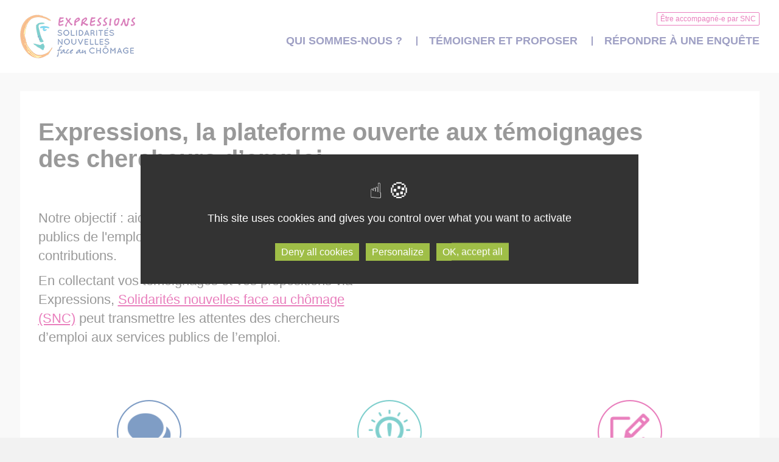

--- FILE ---
content_type: text/html; charset=UTF-8
request_url: https://sncexpressions.fr/
body_size: 8028
content:
<!doctype html>
<html dir="ltr" lang="fr-FR" prefix="og: https://ogp.me/ns#">
	<!--[if IE 7]>
<html class="ie ie7" dir="ltr" lang="fr-FR" prefix="og: https://ogp.me/ns#">
<![endif]-->
<!--[if IE 8]>
<html class="ie ie8" dir="ltr" lang="fr-FR" prefix="og: https://ogp.me/ns#">
<![endif]-->
<!--[if !(IE 7) | !(IE 8)  ]><!-->
<html dir="ltr" lang="fr-FR" prefix="og: https://ogp.me/ns#">
<!--<![endif]-->
<head>
<meta charset="UTF-8" />
<meta name="viewport" content="width=device-width" />

<link rel="profile" href="http://gmpg.org/xfn/11" />
<link rel="pingback" href="https://sncexpressions.fr/xmlrpc.php" />
<link rel="icon" type="image/png" href="/wp-content/uploads/2019/03/logo-snc.png " />
<!--[if lt IE 9]>
<script src="https://sncexpressions.fr/wp-content/themes/snc/js/html5.js" type="text/javascript"></script>
<![endif]-->

		<!-- All in One SEO 4.7.4.1 - aioseo.com -->
		<title>La parole est à vous ! - SNC</title>
		<meta name="description" content="Expressions : la plateforme ouverte aux témoignages des chercheurs d’emploi" />
		<meta name="robots" content="max-image-preview:large" />
		<link rel="canonical" href="https://sncexpressions.fr/" />
		<meta name="generator" content="All in One SEO (AIOSEO) 4.7.4.1" />
		<meta property="og:locale" content="fr_FR" />
		<meta property="og:site_name" content="SNC - Solidarités Nouvelles face au Chômage" />
		<meta property="og:type" content="website" />
		<meta property="og:title" content="La parole est à vous ! - SNC" />
		<meta property="og:description" content="Expressions : la plateforme ouverte aux témoignages des chercheurs d’emploi" />
		<meta property="og:url" content="https://sncexpressions.fr/" />
		<meta name="twitter:card" content="summary_large_image" />
		<meta name="twitter:title" content="La parole est à vous ! - SNC" />
		<meta name="twitter:description" content="Expressions : la plateforme ouverte aux témoignages des chercheurs d’emploi" />
		<script type="application/ld+json" class="aioseo-schema">
			{"@context":"https:\/\/schema.org","@graph":[{"@type":"BreadcrumbList","@id":"https:\/\/sncexpressions.fr\/#breadcrumblist","itemListElement":[{"@type":"ListItem","@id":"https:\/\/sncexpressions.fr\/#listItem","position":1,"name":"Domicile"}]},{"@type":"Organization","@id":"https:\/\/sncexpressions.fr\/#organization","name":"SNC","description":"Solidarit\u00e9s Nouvelles face au Ch\u00f4mage","url":"https:\/\/sncexpressions.fr\/"},{"@type":"WebPage","@id":"https:\/\/sncexpressions.fr\/#webpage","url":"https:\/\/sncexpressions.fr\/","name":"La parole est \u00e0 vous ! - SNC","description":"Expressions : la plateforme ouverte aux t\u00e9moignages des chercheurs d\u2019emploi","inLanguage":"fr-FR","isPartOf":{"@id":"https:\/\/sncexpressions.fr\/#website"},"breadcrumb":{"@id":"https:\/\/sncexpressions.fr\/#breadcrumblist"},"image":{"@type":"ImageObject","url":"https:\/\/sncexpressions.fr\/wp-content\/uploads\/2020\/06\/Bloc-RAC.png","@id":"https:\/\/sncexpressions.fr\/#mainImage","width":564,"height":490},"primaryImageOfPage":{"@id":"https:\/\/sncexpressions.fr\/#mainImage"},"datePublished":"2017-04-28T10:13:23+02:00","dateModified":"2021-06-14T16:22:57+02:00"},{"@type":"WebSite","@id":"https:\/\/sncexpressions.fr\/#website","url":"https:\/\/sncexpressions.fr\/","name":"SNC","description":"Solidarit\u00e9s Nouvelles face au Ch\u00f4mage","inLanguage":"fr-FR","publisher":{"@id":"https:\/\/sncexpressions.fr\/#organization"},"potentialAction":{"@type":"SearchAction","target":{"@type":"EntryPoint","urlTemplate":"https:\/\/sncexpressions.fr\/?s={search_term_string}"},"query-input":"required name=search_term_string"}}]}
		</script>
		<!-- All in One SEO -->

<link href='//hb.wpmucdn.com' rel='preconnect' />
<link rel="alternate" type="application/rss+xml" title="SNC &raquo; La parole est à vous ! Flux des commentaires" href="https://sncexpressions.fr/page-d-exemple/feed/" />
<script type="text/javascript">
/* <![CDATA[ */
window._wpemojiSettings = {"baseUrl":"https:\/\/s.w.org\/images\/core\/emoji\/15.0.3\/72x72\/","ext":".png","svgUrl":"https:\/\/s.w.org\/images\/core\/emoji\/15.0.3\/svg\/","svgExt":".svg","source":{"concatemoji":"https:\/\/sncexpressions.fr\/wp-includes\/js\/wp-emoji-release.min.js?ver=6.6.4"}};
/*! This file is auto-generated */
!function(i,n){var o,s,e;function c(e){try{var t={supportTests:e,timestamp:(new Date).valueOf()};sessionStorage.setItem(o,JSON.stringify(t))}catch(e){}}function p(e,t,n){e.clearRect(0,0,e.canvas.width,e.canvas.height),e.fillText(t,0,0);var t=new Uint32Array(e.getImageData(0,0,e.canvas.width,e.canvas.height).data),r=(e.clearRect(0,0,e.canvas.width,e.canvas.height),e.fillText(n,0,0),new Uint32Array(e.getImageData(0,0,e.canvas.width,e.canvas.height).data));return t.every(function(e,t){return e===r[t]})}function u(e,t,n){switch(t){case"flag":return n(e,"\ud83c\udff3\ufe0f\u200d\u26a7\ufe0f","\ud83c\udff3\ufe0f\u200b\u26a7\ufe0f")?!1:!n(e,"\ud83c\uddfa\ud83c\uddf3","\ud83c\uddfa\u200b\ud83c\uddf3")&&!n(e,"\ud83c\udff4\udb40\udc67\udb40\udc62\udb40\udc65\udb40\udc6e\udb40\udc67\udb40\udc7f","\ud83c\udff4\u200b\udb40\udc67\u200b\udb40\udc62\u200b\udb40\udc65\u200b\udb40\udc6e\u200b\udb40\udc67\u200b\udb40\udc7f");case"emoji":return!n(e,"\ud83d\udc26\u200d\u2b1b","\ud83d\udc26\u200b\u2b1b")}return!1}function f(e,t,n){var r="undefined"!=typeof WorkerGlobalScope&&self instanceof WorkerGlobalScope?new OffscreenCanvas(300,150):i.createElement("canvas"),a=r.getContext("2d",{willReadFrequently:!0}),o=(a.textBaseline="top",a.font="600 32px Arial",{});return e.forEach(function(e){o[e]=t(a,e,n)}),o}function t(e){var t=i.createElement("script");t.src=e,t.defer=!0,i.head.appendChild(t)}"undefined"!=typeof Promise&&(o="wpEmojiSettingsSupports",s=["flag","emoji"],n.supports={everything:!0,everythingExceptFlag:!0},e=new Promise(function(e){i.addEventListener("DOMContentLoaded",e,{once:!0})}),new Promise(function(t){var n=function(){try{var e=JSON.parse(sessionStorage.getItem(o));if("object"==typeof e&&"number"==typeof e.timestamp&&(new Date).valueOf()<e.timestamp+604800&&"object"==typeof e.supportTests)return e.supportTests}catch(e){}return null}();if(!n){if("undefined"!=typeof Worker&&"undefined"!=typeof OffscreenCanvas&&"undefined"!=typeof URL&&URL.createObjectURL&&"undefined"!=typeof Blob)try{var e="postMessage("+f.toString()+"("+[JSON.stringify(s),u.toString(),p.toString()].join(",")+"));",r=new Blob([e],{type:"text/javascript"}),a=new Worker(URL.createObjectURL(r),{name:"wpTestEmojiSupports"});return void(a.onmessage=function(e){c(n=e.data),a.terminate(),t(n)})}catch(e){}c(n=f(s,u,p))}t(n)}).then(function(e){for(var t in e)n.supports[t]=e[t],n.supports.everything=n.supports.everything&&n.supports[t],"flag"!==t&&(n.supports.everythingExceptFlag=n.supports.everythingExceptFlag&&n.supports[t]);n.supports.everythingExceptFlag=n.supports.everythingExceptFlag&&!n.supports.flag,n.DOMReady=!1,n.readyCallback=function(){n.DOMReady=!0}}).then(function(){return e}).then(function(){var e;n.supports.everything||(n.readyCallback(),(e=n.source||{}).concatemoji?t(e.concatemoji):e.wpemoji&&e.twemoji&&(t(e.twemoji),t(e.wpemoji)))}))}((window,document),window._wpemojiSettings);
/* ]]> */
</script>
<style id='wp-emoji-styles-inline-css' type='text/css'>

	img.wp-smiley, img.emoji {
		display: inline !important;
		border: none !important;
		box-shadow: none !important;
		height: 1em !important;
		width: 1em !important;
		margin: 0 0.07em !important;
		vertical-align: -0.1em !important;
		background: none !important;
		padding: 0 !important;
	}
</style>
<link rel='stylesheet' id='wp-block-library-css' href='https://sncexpressions.fr/wp-includes/css/dist/block-library/style.min.css?ver=6.6.4' type='text/css' media='all' />
<style id='classic-theme-styles-inline-css' type='text/css'>
/*! This file is auto-generated */
.wp-block-button__link{color:#fff;background-color:#32373c;border-radius:9999px;box-shadow:none;text-decoration:none;padding:calc(.667em + 2px) calc(1.333em + 2px);font-size:1.125em}.wp-block-file__button{background:#32373c;color:#fff;text-decoration:none}
</style>
<style id='global-styles-inline-css' type='text/css'>
:root{--wp--preset--aspect-ratio--square: 1;--wp--preset--aspect-ratio--4-3: 4/3;--wp--preset--aspect-ratio--3-4: 3/4;--wp--preset--aspect-ratio--3-2: 3/2;--wp--preset--aspect-ratio--2-3: 2/3;--wp--preset--aspect-ratio--16-9: 16/9;--wp--preset--aspect-ratio--9-16: 9/16;--wp--preset--color--black: #000000;--wp--preset--color--cyan-bluish-gray: #abb8c3;--wp--preset--color--white: #ffffff;--wp--preset--color--pale-pink: #f78da7;--wp--preset--color--vivid-red: #cf2e2e;--wp--preset--color--luminous-vivid-orange: #ff6900;--wp--preset--color--luminous-vivid-amber: #fcb900;--wp--preset--color--light-green-cyan: #7bdcb5;--wp--preset--color--vivid-green-cyan: #00d084;--wp--preset--color--pale-cyan-blue: #8ed1fc;--wp--preset--color--vivid-cyan-blue: #0693e3;--wp--preset--color--vivid-purple: #9b51e0;--wp--preset--gradient--vivid-cyan-blue-to-vivid-purple: linear-gradient(135deg,rgba(6,147,227,1) 0%,rgb(155,81,224) 100%);--wp--preset--gradient--light-green-cyan-to-vivid-green-cyan: linear-gradient(135deg,rgb(122,220,180) 0%,rgb(0,208,130) 100%);--wp--preset--gradient--luminous-vivid-amber-to-luminous-vivid-orange: linear-gradient(135deg,rgba(252,185,0,1) 0%,rgba(255,105,0,1) 100%);--wp--preset--gradient--luminous-vivid-orange-to-vivid-red: linear-gradient(135deg,rgba(255,105,0,1) 0%,rgb(207,46,46) 100%);--wp--preset--gradient--very-light-gray-to-cyan-bluish-gray: linear-gradient(135deg,rgb(238,238,238) 0%,rgb(169,184,195) 100%);--wp--preset--gradient--cool-to-warm-spectrum: linear-gradient(135deg,rgb(74,234,220) 0%,rgb(151,120,209) 20%,rgb(207,42,186) 40%,rgb(238,44,130) 60%,rgb(251,105,98) 80%,rgb(254,248,76) 100%);--wp--preset--gradient--blush-light-purple: linear-gradient(135deg,rgb(255,206,236) 0%,rgb(152,150,240) 100%);--wp--preset--gradient--blush-bordeaux: linear-gradient(135deg,rgb(254,205,165) 0%,rgb(254,45,45) 50%,rgb(107,0,62) 100%);--wp--preset--gradient--luminous-dusk: linear-gradient(135deg,rgb(255,203,112) 0%,rgb(199,81,192) 50%,rgb(65,88,208) 100%);--wp--preset--gradient--pale-ocean: linear-gradient(135deg,rgb(255,245,203) 0%,rgb(182,227,212) 50%,rgb(51,167,181) 100%);--wp--preset--gradient--electric-grass: linear-gradient(135deg,rgb(202,248,128) 0%,rgb(113,206,126) 100%);--wp--preset--gradient--midnight: linear-gradient(135deg,rgb(2,3,129) 0%,rgb(40,116,252) 100%);--wp--preset--font-size--small: 13px;--wp--preset--font-size--medium: 20px;--wp--preset--font-size--large: 36px;--wp--preset--font-size--x-large: 42px;--wp--preset--spacing--20: 0.44rem;--wp--preset--spacing--30: 0.67rem;--wp--preset--spacing--40: 1rem;--wp--preset--spacing--50: 1.5rem;--wp--preset--spacing--60: 2.25rem;--wp--preset--spacing--70: 3.38rem;--wp--preset--spacing--80: 5.06rem;--wp--preset--shadow--natural: 6px 6px 9px rgba(0, 0, 0, 0.2);--wp--preset--shadow--deep: 12px 12px 50px rgba(0, 0, 0, 0.4);--wp--preset--shadow--sharp: 6px 6px 0px rgba(0, 0, 0, 0.2);--wp--preset--shadow--outlined: 6px 6px 0px -3px rgba(255, 255, 255, 1), 6px 6px rgba(0, 0, 0, 1);--wp--preset--shadow--crisp: 6px 6px 0px rgba(0, 0, 0, 1);}:where(.is-layout-flex){gap: 0.5em;}:where(.is-layout-grid){gap: 0.5em;}body .is-layout-flex{display: flex;}.is-layout-flex{flex-wrap: wrap;align-items: center;}.is-layout-flex > :is(*, div){margin: 0;}body .is-layout-grid{display: grid;}.is-layout-grid > :is(*, div){margin: 0;}:where(.wp-block-columns.is-layout-flex){gap: 2em;}:where(.wp-block-columns.is-layout-grid){gap: 2em;}:where(.wp-block-post-template.is-layout-flex){gap: 1.25em;}:where(.wp-block-post-template.is-layout-grid){gap: 1.25em;}.has-black-color{color: var(--wp--preset--color--black) !important;}.has-cyan-bluish-gray-color{color: var(--wp--preset--color--cyan-bluish-gray) !important;}.has-white-color{color: var(--wp--preset--color--white) !important;}.has-pale-pink-color{color: var(--wp--preset--color--pale-pink) !important;}.has-vivid-red-color{color: var(--wp--preset--color--vivid-red) !important;}.has-luminous-vivid-orange-color{color: var(--wp--preset--color--luminous-vivid-orange) !important;}.has-luminous-vivid-amber-color{color: var(--wp--preset--color--luminous-vivid-amber) !important;}.has-light-green-cyan-color{color: var(--wp--preset--color--light-green-cyan) !important;}.has-vivid-green-cyan-color{color: var(--wp--preset--color--vivid-green-cyan) !important;}.has-pale-cyan-blue-color{color: var(--wp--preset--color--pale-cyan-blue) !important;}.has-vivid-cyan-blue-color{color: var(--wp--preset--color--vivid-cyan-blue) !important;}.has-vivid-purple-color{color: var(--wp--preset--color--vivid-purple) !important;}.has-black-background-color{background-color: var(--wp--preset--color--black) !important;}.has-cyan-bluish-gray-background-color{background-color: var(--wp--preset--color--cyan-bluish-gray) !important;}.has-white-background-color{background-color: var(--wp--preset--color--white) !important;}.has-pale-pink-background-color{background-color: var(--wp--preset--color--pale-pink) !important;}.has-vivid-red-background-color{background-color: var(--wp--preset--color--vivid-red) !important;}.has-luminous-vivid-orange-background-color{background-color: var(--wp--preset--color--luminous-vivid-orange) !important;}.has-luminous-vivid-amber-background-color{background-color: var(--wp--preset--color--luminous-vivid-amber) !important;}.has-light-green-cyan-background-color{background-color: var(--wp--preset--color--light-green-cyan) !important;}.has-vivid-green-cyan-background-color{background-color: var(--wp--preset--color--vivid-green-cyan) !important;}.has-pale-cyan-blue-background-color{background-color: var(--wp--preset--color--pale-cyan-blue) !important;}.has-vivid-cyan-blue-background-color{background-color: var(--wp--preset--color--vivid-cyan-blue) !important;}.has-vivid-purple-background-color{background-color: var(--wp--preset--color--vivid-purple) !important;}.has-black-border-color{border-color: var(--wp--preset--color--black) !important;}.has-cyan-bluish-gray-border-color{border-color: var(--wp--preset--color--cyan-bluish-gray) !important;}.has-white-border-color{border-color: var(--wp--preset--color--white) !important;}.has-pale-pink-border-color{border-color: var(--wp--preset--color--pale-pink) !important;}.has-vivid-red-border-color{border-color: var(--wp--preset--color--vivid-red) !important;}.has-luminous-vivid-orange-border-color{border-color: var(--wp--preset--color--luminous-vivid-orange) !important;}.has-luminous-vivid-amber-border-color{border-color: var(--wp--preset--color--luminous-vivid-amber) !important;}.has-light-green-cyan-border-color{border-color: var(--wp--preset--color--light-green-cyan) !important;}.has-vivid-green-cyan-border-color{border-color: var(--wp--preset--color--vivid-green-cyan) !important;}.has-pale-cyan-blue-border-color{border-color: var(--wp--preset--color--pale-cyan-blue) !important;}.has-vivid-cyan-blue-border-color{border-color: var(--wp--preset--color--vivid-cyan-blue) !important;}.has-vivid-purple-border-color{border-color: var(--wp--preset--color--vivid-purple) !important;}.has-vivid-cyan-blue-to-vivid-purple-gradient-background{background: var(--wp--preset--gradient--vivid-cyan-blue-to-vivid-purple) !important;}.has-light-green-cyan-to-vivid-green-cyan-gradient-background{background: var(--wp--preset--gradient--light-green-cyan-to-vivid-green-cyan) !important;}.has-luminous-vivid-amber-to-luminous-vivid-orange-gradient-background{background: var(--wp--preset--gradient--luminous-vivid-amber-to-luminous-vivid-orange) !important;}.has-luminous-vivid-orange-to-vivid-red-gradient-background{background: var(--wp--preset--gradient--luminous-vivid-orange-to-vivid-red) !important;}.has-very-light-gray-to-cyan-bluish-gray-gradient-background{background: var(--wp--preset--gradient--very-light-gray-to-cyan-bluish-gray) !important;}.has-cool-to-warm-spectrum-gradient-background{background: var(--wp--preset--gradient--cool-to-warm-spectrum) !important;}.has-blush-light-purple-gradient-background{background: var(--wp--preset--gradient--blush-light-purple) !important;}.has-blush-bordeaux-gradient-background{background: var(--wp--preset--gradient--blush-bordeaux) !important;}.has-luminous-dusk-gradient-background{background: var(--wp--preset--gradient--luminous-dusk) !important;}.has-pale-ocean-gradient-background{background: var(--wp--preset--gradient--pale-ocean) !important;}.has-electric-grass-gradient-background{background: var(--wp--preset--gradient--electric-grass) !important;}.has-midnight-gradient-background{background: var(--wp--preset--gradient--midnight) !important;}.has-small-font-size{font-size: var(--wp--preset--font-size--small) !important;}.has-medium-font-size{font-size: var(--wp--preset--font-size--medium) !important;}.has-large-font-size{font-size: var(--wp--preset--font-size--large) !important;}.has-x-large-font-size{font-size: var(--wp--preset--font-size--x-large) !important;}
:where(.wp-block-post-template.is-layout-flex){gap: 1.25em;}:where(.wp-block-post-template.is-layout-grid){gap: 1.25em;}
:where(.wp-block-columns.is-layout-flex){gap: 2em;}:where(.wp-block-columns.is-layout-grid){gap: 2em;}
:root :where(.wp-block-pullquote){font-size: 1.5em;line-height: 1.6;}
</style>
<link rel='stylesheet' id='snc-style-css' href='https://sncexpressions.fr/wp-content/themes/snc/css/snc-style.css?ver=6.6.4' type='text/css' media='all' />
<link rel='stylesheet' id='jquery-ui-css' href='https://sncexpressions.fr/wp-content/themes/snc/css/jquery-ui.css?ver=6.6.4' type='text/css' media='all' />
<link rel='stylesheet' id='jquery-ui-theme-css' href='https://sncexpressions.fr/wp-content/themes/snc/css/jquery-ui.theme.css?ver=6.6.4' type='text/css' media='all' />
<script type="text/javascript" src="https://sncexpressions.fr/wp-includes/js/jquery/jquery.min.js?ver=3.7.1" id="jquery-core-js"></script>
<script type="text/javascript" src="https://sncexpressions.fr/wp-includes/js/jquery/jquery-migrate.min.js?ver=3.4.1" id="jquery-migrate-js"></script>
<script type="text/javascript" src="https://sncexpressions.fr/wp-content/themes/snc/js/jquery-ui.js?ver=6.6.4" id="jquery-ui-js"></script>
<script type="text/javascript" src="https://sncexpressions.fr/wp-content/themes/snc/js/jquery-ui-fr.js?ver=6.6.4" id="jquery-ui-fr-js"></script>
<script type="text/javascript" src="https://sncexpressions.fr/wp-content/themes/snc/js/custom-select.js?ver=6.6.4" id="custom-select-js"></script>
<script type="text/javascript" src="https://sncexpressions.fr/wp-content/themes/snc/js/bootstrap.min.js?ver=6.6.4" id="bootstrap-js-js"></script>
<script type="text/javascript" src="https://sncexpressions.fr/wp-content/themes/snc/js/mobile-menu.js?ver=6.6.4" id="snc-mobile-menu-js"></script>
<script type="text/javascript" src="https://sncexpressions.fr/wp-content/themes/snc/js/superfish.js?ver=6.6.4" id="superfish-js"></script>
<script type="text/javascript" src="https://sncexpressions.fr/wp-content/themes/snc/js/ckeditor/ckeditor.js?ver=6.6.4" id="ckeditor-js"></script>
<script type="text/javascript" src="https://sncexpressions.fr/wp-content/themes/snc/js/jquery.matchHeight.js?ver=6.6.4" id="matchHeight-js"></script>
<script type="text/javascript" src="https://sncexpressions.fr/wp-content/themes/snc/js/tarteaucitron/tarteaucitron.js?ver=6.6.4" id="TAC-js"></script>
<script type="text/javascript" src="https://sncexpressions.fr/wp-content/themes/snc/js/tarteaucitron/init-tarteaucitron.js?ver=6.6.4" id="TAC-init-js"></script>
<link rel="https://api.w.org/" href="https://sncexpressions.fr/wp-json/" /><link rel="alternate" title="JSON" type="application/json" href="https://sncexpressions.fr/wp-json/wp/v2/pages/2" /><link rel="EditURI" type="application/rsd+xml" title="RSD" href="https://sncexpressions.fr/xmlrpc.php?rsd" />
<meta name="generator" content="WordPress 6.6.4" />
<link rel='shortlink' href='https://sncexpressions.fr/' />
<link rel="alternate" title="oEmbed (JSON)" type="application/json+oembed" href="https://sncexpressions.fr/wp-json/oembed/1.0/embed?url=https%3A%2F%2Fsncexpressions.fr%2F" />
<link rel="alternate" title="oEmbed (XML)" type="text/xml+oembed" href="https://sncexpressions.fr/wp-json/oembed/1.0/embed?url=https%3A%2F%2Fsncexpressions.fr%2F&#038;format=xml" />
	<body class="home page-template page-template-page-templates page-template-homepage page-template-page-templateshomepage-php page page-id-2 full-width custom-background-empty single-author">
		<div id="page" class="hfeed site">
		<!--[if IE]>
		<div class="alert alert-warning">
			You are using an <strong>outdated</strong> browser. Please <a href="http://browsehappy.com/">upgrade your browser</a> to improve your experience.		</div>
		<![endif]-->
		<header id="masthead" class="site-header" role="banner">
	<div class="header-menu-container container">

		<div class="site-navigation-desktop hidden-xs hidden-sm">
			<div id="header-logo-container">
				<a href="https://sncexpressions.fr"><img class="header-logo" alt="" src="/wp-content/uploads/2019/03/logo-snc.png" /></a>
			</div>

			<nav id="site-navigation" class="main-navigation hidden-xs hidden-sm" role="navigation">
				<div class="menu-primary-container"><ul id="menu-primary" class="sf-menu"><li id="menu-item-23717" class="menu-item menu-item-type-custom menu-item-object-custom menu-item-23717"><a href="/qui-sommes-nous">Qui sommes-nous ?</a></li>
<li id="menu-item-12" class="menu-item menu-item-type-custom menu-item-object-custom menu-item-12"><a href="/contributions">Témoigner et proposer</a></li>
<li id="menu-item-25011" class="menu-item menu-item-type-custom menu-item-object-custom menu-item-25011"><a href="/enquetes">Répondre à une enquête</a></li>
<li id="menu-item-22" class="rose menu-item menu-item-type-custom menu-item-object-custom menu-item-22"><a target="_blank" rel="noopener" href="https://snc.asso.fr/accompagne/accompagnement-individuel">Être accompagné-e par SNC</a></li>
</ul></div>
				<script>
				  jQuery(document).ready(function(){
				    jQuery('ul.sf-menu').superfish();
				  });
				</script>
			</nav>
			<div class="clearfix"></div>
		</div>

		<nav id="site-navigation-mobile" class="main-navigation-mobile hidden-md hidden-lg" role="alternate">
			<div id="mobile-menu-bar">
				<a href="https://sncexpressions.fr"><img alt="" src="/wp-content/uploads/2019/03/logo-snc.png " /></a>
				<div class="burger">MENU <i class="fa fa-bars"></i></div>
			</div>
			<div id="mobile-menu-content" style="display:none;">
				<div class="cross"><i class="fa fa-times"></i></div>
				<div class="menu-primary-container"><ul id="menu-primary-1" class="main-nav-menu-mobile"><li class="menu-item menu-item-type-custom menu-item-object-custom menu-item-23717"><a href="/qui-sommes-nous">Qui sommes-nous ?</a></li>
<li class="menu-item menu-item-type-custom menu-item-object-custom menu-item-12"><a href="/contributions">Témoigner et proposer</a></li>
<li class="menu-item menu-item-type-custom menu-item-object-custom menu-item-25011"><a href="/enquetes">Répondre à une enquête</a></li>
<li class="rose menu-item menu-item-type-custom menu-item-object-custom menu-item-22"><a target="_blank" rel="noopener" href="https://snc.asso.fr/accompagne/accompagnement-individuel">Être accompagné-e par SNC</a></li>
</ul></div>			</div>

		</nav><!-- #site-navigation -->
	</div>
</header><!-- #masthead -->
		<div id="main" class="wrapper">
			<div id="primary" class="site-content">
				<div id="content" role="main">
					
<div class="homepage-container-new">

	<div class="content">
		<div class="container">
			<div class="container-white-box">
				

				<h1 class="h1-style margin-top-0 margin-bottom-60">Expressions, la plateforme ouverte aux témoignages<br class="visible-lg-block"/> des chercheurs d’emploi</h1>

				<div class="row row-big-gutter">
					<div class="col-sm-6 big-sized-text">
						<p>Notre objectif : aider à améliorer l'offre des services publics de l'emploi, grâce au recueil de vos contributions.</p>
<p>En collectant vos témoignages et vos propositions via Expressions, <a href="https://snc.asso.fr/" target="_blank" rel="noopener">Solidarités nouvelles face au chômage (SNC)</a> peut transmettre les attentes des chercheurs d’emploi aux services publics de l’emploi.</p>
						<div class="spacer"></div>
					</div>
					<div class="col-sm-6">
						<p><iframe src="https://www.youtube.com/embed/OELvElSQkx8" width="100%" height="250" frameborder="0" allowfullscreen="allowfullscreen"></iframe></p>
					</div>
				</div>

				<div class="spacer">&nbsp;</div>

				<div class="row">
					<div class="icon-box col-sm-4">
						<div class="icon"><a href="https://sncexpressions.fr/contribuer/"><img alt="" src="https://sncexpressions.fr/wp-content/themes/snc/assets/homepage/bulles.png"></a></div>
						<p class="titre sameheight">Partagez votre vécu du chômage,<br class="visible-lg-block"/> de votre relation<br class="visible-lg-block"/> avec les services de l'emploi.</p>
								<a class="snc-btn" href="https://sncexpressions.fr/contribuer/">
						<span class="texte">Témoigner</span>
					</a>
							</div>
					<div class="icon-box col-sm-4">
						<div class="icon"><a href="https://sncexpressions.fr/contribuer/"><img alt="" src="https://sncexpressions.fr/wp-content/themes/snc/assets/homepage/ampoule.png"></a></div>
						<p class="titre sameheight">Faites nous part<br class="visible-lg-block"/> de vos suggestions d'amélioration.</p>
								<a class="snc-btn" href="https://sncexpressions.fr/contribuer/">
						<span class="texte">Proposer</span>
					</a>
							</div>
					<div class="icon-box col-sm-4">
						<div class="icon"><a href="https://sncexpressions.fr/enquete/"><img alt="" src="https://sncexpressions.fr/wp-content/themes/snc/assets/homepage/survey.png"></a></div>
						<p class="titre sameheight">Participez à<br class="visible-lg-block"/> nos enquêtes thématiques.</p>
								<a class="snc-btn" href="https://sncexpressions.fr/enquete/">
						<span class="texte">Répondre</span>
					</a>
							</div>
				</div>
			</div>
		</div>
	</div>

	<div class="temoignage-list-container" >
			<div class="container">
				<div class="container-white-box margin-top-60">
					<h2 class="h2-style margin-top-0 margin-bottom-40">Vos contributions</h2>


<div class="row row-big-gutter">
		<div class="col-md-6 col-lg-4">
		
<div class="contribution-box sameheight temoignage">
	<div class="content">
		<div class="heading">
			<div class="ribbon">Témoignage</div>
			<div class="thematique">L’accompagnement</div>
			<div class="texte-title">Parcours Emploi &amp; santé</div>
			<div class="author-section">
				<div class="user-icon"><img src="https://sncexpressions.fr/wp-content/themes/snc/assets/user-blue.svg" alt="" /></div>
				<div class="user-meta">
					<div class="pseudo">jbousquet</div>
					<div class="date">8 octobre 2025</div>
				</div>
			</div>
		</div>
		<div class="texte-content">
		Bonjour, je bénéficie seulement depuis peu de l&#039;accompagnement par SNC et je voudrais témoigner concernant le parcours Emploi &amp; santé de France Travail. Je regrette <a href="https://sncexpressions.fr/contribution/parcours-emploi-sante/">[lire&nbsp;la&nbsp;suite]</a>		</div>
	</div>
</div>	</div>
		<div class="col-md-6 col-lg-4">
		
<div class="contribution-box sameheight temoignage">
	<div class="content">
		<div class="heading">
			<div class="ribbon">Témoignage</div>
			<div class="thematique">L’indemnisation du chômage et autres revenus</div>
			<div class="texte-title">heures d&#039;intermittence requalifiées au régime général</div>
			<div class="author-section">
				<div class="user-icon"><img src="https://sncexpressions.fr/wp-content/themes/snc/assets/user-blue.svg" alt="" /></div>
				<div class="user-meta">
					<div class="pseudo">lb84000</div>
					<div class="date">19 mai 2025</div>
				</div>
			</div>
		</div>
		<div class="texte-content">
		Bonjour, À l&#039;épuisement de mes droits au régime général le mois dernier, FT a réalisé automatiquement un calcul de droits pour une nouvelle indemnisation. Sur <a href="https://sncexpressions.fr/contribution/heures-dintermittence-requalifiees-au-regime-general/">[lire&nbsp;la&nbsp;suite]</a>		</div>
	</div>
</div>	</div>
				<div class="col-md-6 col-lg-4">
		
<div class="contribution-box sameheight proposition">
	<div class="content">
		<div class="heading">
			<div class="ribbon">Proposition</div>
			<div class="thematique">L’évolution professionnelle et la formation</div>
			<div class="texte-title">Réclamation suite décision RSFP</div>
			<div class="author-section">
				<div class="user-icon"><img src="https://sncexpressions.fr/wp-content/themes/snc/assets/user-green.svg" alt="" /></div>
				<div class="user-meta">
					<div class="pseudo">Liony28</div>
					<div class="date">4 juin 2025</div>
				</div>
			</div>
		</div>
		<div class="texte-content">
		Bonjour, Je souhaite faire part de mon mécontentement suite à une décision rendue par la Direction régionale de France Travail. Bien que ma formation diplômante <a href="https://sncexpressions.fr/contribution/reclamation-suite-decision-rsfp/">[lire&nbsp;la&nbsp;suite]</a>		</div>
	</div>
</div>	</div>
		</div>

<div style="text-align: center;">
	<a href="https://sncexpressions.fr/temoignages/">Consulter les témoignages</a>
	<div class="hspacer"></div>
	<a href="https://sncexpressions.fr/propositions/">Consulter les propositions</a>
</div>				</div>
			</div>
			<div class="spacer">&nbsp;</div>
	</div>

	</div>				</div><!-- #content -->
			</div><!-- #primary -->
		</div>

		
<footer id="colophon" role="contentinfo">
	<div class="footer-background">
		<div class="container">
			<div class="footer-infos row">
				<div class="col-sm-9">
					<div class="footer-socials-title">
						Suivez-nous sur les réseaux sociaux					</div>
					<div class="footer-socials">
													<a target="_blank" href="https://www.facebook.com/SolidaritesNouvellesfaceauChomage/" title="Allez sur la page Facebook">
								<img class="social-icon" src="https://sncexpressions.fr/wp-content/themes/snc/assets/socials/facebook.png" />
							</a>
																			<a target="_blank" href="https://twitter.com/associationsnc" title="Allez sur la page Twitter">
								<img class="social-icon" src="https://sncexpressions.fr/wp-content/themes/snc/assets/socials/twitter.png" />
							</a>
																			<a target="_blank" href="https://www.youtube.com/channel/UCYgv5O_cN1me7vd87o45sgg" title="Allez sur la page Youtube">
								<img class="social-icon" src="https://sncexpressions.fr/wp-content/themes/snc/assets/socials/youtube.png" />
							</a>
																			<a target="_blank" href="https://www.linkedin.com/company/solidarites-nouvelles-face-au-chomage" title="Allez sur la page Linkedin">
								<img class="social-icon" src="https://sncexpressions.fr/wp-content/themes/snc/assets/socials/linkedin.png" />
							</a>
											</div>

					<div class="snc-container">
						<span class="texte-snc"><span class="col-rose">SNC</span> Expressions</span>
					</div>

					<div class="clearfix"></div>
				</div>
				<div class="col-sm-3">
					<div class="footer-contact">
						<h3 class="title"><b>Contactez-nous</b></h3>
						<p>
							Solidarités nouvelles face au chômage<br>
							Secrétariat national :<br>
							51 rue de la Fédération - 75015 Paris<br>
							Tél : 01 42 47 13 40						</p>
					</div>
				</div>
			</div>
		</div>

		<div class="copyright">
			© 2019 - Solidarités nouvelles face au chômage - <a href="mailto:expressions@snc.asso.fr">expressions@snc.asso.fr</a><br>
		</div>

		<div class="footer-menu">
			<div class="menu-footer-container"><ul id="menu-footer" class="menu"><li id="menu-item-36" class="menu-item menu-item-type-post_type menu-item-object-page menu-item-36"><a href="https://sncexpressions.fr/mentions-legales/">Mentions légales</a></li>
<li id="menu-item-35" class="menu-item menu-item-type-post_type menu-item-object-page menu-item-privacy-policy menu-item-35"><a rel="privacy-policy" href="https://sncexpressions.fr/cookies/">Charte « Données personnelles et cookies »</a></li>
<li id="menu-item-23768" class="menu-item menu-item-type-post_type menu-item-object-page menu-item-23768"><a href="https://sncexpressions.fr/cgus/">CGU</a></li>
</ul></div>		</div>
	</div>
</footer><!-- #colophon -->

<script>
jQuery(document).ready(function($){
	$('.sameheight').matchHeight();
});
</script>		</div><!-- #page -->

		
			<script type="text/javascript">
				var _paq = _paq || [];
								_paq.push(['trackPageView']);
								(function () {
					var u = "https://analytics3.wpmudev.com/";
					_paq.push(['setTrackerUrl', u + 'track/']);
					_paq.push(['setSiteId', '22459']);
					var d   = document, g = d.createElement('script'), s = d.getElementsByTagName('script')[0];
					g.type  = 'text/javascript';
					g.async = true;
					g.defer = true;
					g.src   = 'https://analytics.wpmucdn.com/matomo.js';
					s.parentNode.insertBefore(g, s);
				})();
			</script>
				</body>
</html>


--- FILE ---
content_type: text/css
request_url: https://sncexpressions.fr/wp-content/themes/snc/css/snc-style.css?ver=6.6.4
body_size: 36795
content:
@import url('https://fonts.googleapis.com/css?family=Great+Vibes|Open+Sans');
@import 'font-awesome.css';
/* Polices */
/** Polices SNC **/
@font-face {
  font-family: "ITCBerrangerHandW01-Rg";
  src: url("https://sncexpressions.fr/wp-content/themes/snc/css/fonts/887280/1c7c37a0-0787-4831-b3de-46465c6c139a.eot?#iefix");
  src: url("https://sncexpressions.fr/wp-content/themes/snc/css/fonts/887280/1c7c37a0-0787-4831-b3de-46465c6c139a.eot?#iefix") format("eot"), url("https://sncexpressions.fr/wp-content/themes/snc/css/fonts/887280/ef997800-bdb8-406f-8cea-958e7dbe7007.woff2") format("woff2"), url("https://sncexpressions.fr/wp-content/themes/snc/css/fonts/887280/e989b9d0-5de6-43ce-b474-1d6182f206cb.woff") format("woff"), url("https://sncexpressions.fr/wp-content/themes/snc/css/fonts/887280/2664a6a6-70f0-4393-98a2-a621bc0c4860.ttf") format("truetype"), url("https://sncexpressions.fr/wp-content/themes/snc/css/fonts/887280/f2ee7ee8-8603-4af1-baf7-931e1d41ccb4.svg#f2ee7ee8-8603-4af1-baf7-931e1d41ccb4") format("svg");
}
/*!
 * Bootstrap v3.3.7 (http://getbootstrap.com)
 * Copyright 2011-2016 Twitter, Inc.
 * Licensed under MIT (https://github.com/twbs/bootstrap/blob/master/LICENSE)
 */
/*! normalize.css v3.0.3 | MIT License | github.com/necolas/normalize.css */
html {
  font-family: sans-serif;
  -ms-text-size-adjust: 100%;
  -webkit-text-size-adjust: 100%;
}
body {
  margin: 0;
}
article,
aside,
details,
figcaption,
figure,
footer,
header,
hgroup,
main,
menu,
nav,
section,
summary {
  display: block;
}
audio,
canvas,
progress,
video {
  display: inline-block;
  vertical-align: baseline;
}
audio:not([controls]) {
  display: none;
  height: 0;
}
[hidden],
template {
  display: none;
}
a {
  background-color: transparent;
}
a:active,
a:hover {
  outline: 0;
}
abbr[title] {
  border-bottom: 1px dotted;
}
b,
strong {
  font-weight: bold;
}
dfn {
  font-style: italic;
}
h1 {
  font-size: 2em;
  margin: 0.67em 0;
}
mark {
  background: #ff0;
  color: #000;
}
small {
  font-size: 80%;
}
sub,
sup {
  font-size: 75%;
  line-height: 0;
  position: relative;
  vertical-align: baseline;
}
sup {
  top: -0.5em;
}
sub {
  bottom: -0.25em;
}
img {
  border: 0;
}
svg:not(:root) {
  overflow: hidden;
}
figure {
  margin: 1em 40px;
}
hr {
  box-sizing: content-box;
  height: 0;
}
pre {
  overflow: auto;
}
code,
kbd,
pre,
samp {
  font-family: monospace, monospace;
  font-size: 1em;
}
button,
input,
optgroup,
select,
textarea {
  color: inherit;
  font: inherit;
  margin: 0;
}
button {
  overflow: visible;
}
button,
select {
  text-transform: none;
}
button,
html input[type="button"],
input[type="reset"],
input[type="submit"] {
  -webkit-appearance: button;
  cursor: pointer;
}
button[disabled],
html input[disabled] {
  cursor: default;
}
button::-moz-focus-inner,
input::-moz-focus-inner {
  border: 0;
  padding: 0;
}
input {
  line-height: normal;
}
input[type="checkbox"],
input[type="radio"] {
  box-sizing: border-box;
  padding: 0;
}
input[type="number"]::-webkit-inner-spin-button,
input[type="number"]::-webkit-outer-spin-button {
  height: auto;
}
input[type="search"] {
  -webkit-appearance: textfield;
  box-sizing: content-box;
}
input[type="search"]::-webkit-search-cancel-button,
input[type="search"]::-webkit-search-decoration {
  -webkit-appearance: none;
}
fieldset {
  border: 1px solid #c0c0c0;
  margin: 0 2px;
  padding: 0.35em 0.625em 0.75em;
}
legend {
  border: 0;
  padding: 0;
}
textarea {
  overflow: auto;
}
optgroup {
  font-weight: bold;
}
table {
  border-collapse: collapse;
  border-spacing: 0;
}
td,
th {
  padding: 0;
}
/*! Source: https://github.com/h5bp/html5-boilerplate/blob/master/src/css/main.css */
@media print {
  *,
  *:before,
  *:after {
    background: transparent !important;
    color: #000 !important;
    box-shadow: none !important;
    text-shadow: none !important;
  }
  a,
  a:visited {
    text-decoration: underline;
  }
  a[href]:after {
    content: " (" attr(href) ")";
  }
  abbr[title]:after {
    content: " (" attr(title) ")";
  }
  a[href^="#"]:after,
  a[href^="javascript:"]:after {
    content: "";
  }
  pre,
  blockquote {
    border: 1px solid #999;
    page-break-inside: avoid;
  }
  thead {
    display: table-header-group;
  }
  tr,
  img {
    page-break-inside: avoid;
  }
  img {
    max-width: 100% !important;
  }
  p,
  h2,
  h3 {
    orphans: 3;
    widows: 3;
  }
  h2,
  h3 {
    page-break-after: avoid;
  }
  .navbar {
    display: none;
  }
  .btn > .caret,
  .dropup > .btn > .caret {
    border-top-color: #000 !important;
  }
  .label {
    border: 1px solid #000;
  }
  .table {
    border-collapse: collapse !important;
  }
  .table td,
  .table th {
    background-color: #fff !important;
  }
  .table-bordered th,
  .table-bordered td {
    border: 1px solid #ddd !important;
  }
}
@font-face {
  font-family: 'Glyphicons Halflings';
  src: url('https://sncexpressions.fr/wp-content/themes/snc/css/fonts/glyphicons-halflings-regular.eot');
  src: url('https://sncexpressions.fr/wp-content/themes/snc/css/fonts/glyphicons-halflings-regular.eot?#iefix') format('embedded-opentype'), url('https://sncexpressions.fr/wp-content/themes/snc/css/fonts/glyphicons-halflings-regular.woff2') format('woff2'), url('https://sncexpressions.fr/wp-content/themes/snc/css/fonts/glyphicons-halflings-regular.woff') format('woff'), url('https://sncexpressions.fr/wp-content/themes/snc/css/fonts/glyphicons-halflings-regular.ttf') format('truetype'), url('https://sncexpressions.fr/wp-content/themes/snc/css/fonts/glyphicons-halflings-regular.svg#glyphicons_halflingsregular') format('svg');
}
.glyphicon {
  position: relative;
  top: 1px;
  display: inline-block;
  font-family: 'Glyphicons Halflings';
  font-style: normal;
  font-weight: normal;
  line-height: 1;
  -webkit-font-smoothing: antialiased;
  -moz-osx-font-smoothing: grayscale;
}
.glyphicon-asterisk:before {
  content: "\002a";
}
.glyphicon-plus:before {
  content: "\002b";
}
.glyphicon-euro:before,
.glyphicon-eur:before {
  content: "\20ac";
}
.glyphicon-minus:before {
  content: "\2212";
}
.glyphicon-cloud:before {
  content: "\2601";
}
.glyphicon-envelope:before {
  content: "\2709";
}
.glyphicon-pencil:before {
  content: "\270f";
}
.glyphicon-glass:before {
  content: "\e001";
}
.glyphicon-music:before {
  content: "\e002";
}
.glyphicon-search:before {
  content: "\e003";
}
.glyphicon-heart:before {
  content: "\e005";
}
.glyphicon-star:before {
  content: "\e006";
}
.glyphicon-star-empty:before {
  content: "\e007";
}
.glyphicon-user:before {
  content: "\e008";
}
.glyphicon-film:before {
  content: "\e009";
}
.glyphicon-th-large:before {
  content: "\e010";
}
.glyphicon-th:before {
  content: "\e011";
}
.glyphicon-th-list:before {
  content: "\e012";
}
.glyphicon-ok:before {
  content: "\e013";
}
.glyphicon-remove:before {
  content: "\e014";
}
.glyphicon-zoom-in:before {
  content: "\e015";
}
.glyphicon-zoom-out:before {
  content: "\e016";
}
.glyphicon-off:before {
  content: "\e017";
}
.glyphicon-signal:before {
  content: "\e018";
}
.glyphicon-cog:before {
  content: "\e019";
}
.glyphicon-trash:before {
  content: "\e020";
}
.glyphicon-home:before {
  content: "\e021";
}
.glyphicon-file:before {
  content: "\e022";
}
.glyphicon-time:before {
  content: "\e023";
}
.glyphicon-road:before {
  content: "\e024";
}
.glyphicon-download-alt:before {
  content: "\e025";
}
.glyphicon-download:before {
  content: "\e026";
}
.glyphicon-upload:before {
  content: "\e027";
}
.glyphicon-inbox:before {
  content: "\e028";
}
.glyphicon-play-circle:before {
  content: "\e029";
}
.glyphicon-repeat:before {
  content: "\e030";
}
.glyphicon-refresh:before {
  content: "\e031";
}
.glyphicon-list-alt:before {
  content: "\e032";
}
.glyphicon-lock:before {
  content: "\e033";
}
.glyphicon-flag:before {
  content: "\e034";
}
.glyphicon-headphones:before {
  content: "\e035";
}
.glyphicon-volume-off:before {
  content: "\e036";
}
.glyphicon-volume-down:before {
  content: "\e037";
}
.glyphicon-volume-up:before {
  content: "\e038";
}
.glyphicon-qrcode:before {
  content: "\e039";
}
.glyphicon-barcode:before {
  content: "\e040";
}
.glyphicon-tag:before {
  content: "\e041";
}
.glyphicon-tags:before {
  content: "\e042";
}
.glyphicon-book:before {
  content: "\e043";
}
.glyphicon-bookmark:before {
  content: "\e044";
}
.glyphicon-print:before {
  content: "\e045";
}
.glyphicon-camera:before {
  content: "\e046";
}
.glyphicon-font:before {
  content: "\e047";
}
.glyphicon-bold:before {
  content: "\e048";
}
.glyphicon-italic:before {
  content: "\e049";
}
.glyphicon-text-height:before {
  content: "\e050";
}
.glyphicon-text-width:before {
  content: "\e051";
}
.glyphicon-align-left:before {
  content: "\e052";
}
.glyphicon-align-center:before {
  content: "\e053";
}
.glyphicon-align-right:before {
  content: "\e054";
}
.glyphicon-align-justify:before {
  content: "\e055";
}
.glyphicon-list:before {
  content: "\e056";
}
.glyphicon-indent-left:before {
  content: "\e057";
}
.glyphicon-indent-right:before {
  content: "\e058";
}
.glyphicon-facetime-video:before {
  content: "\e059";
}
.glyphicon-picture:before {
  content: "\e060";
}
.glyphicon-map-marker:before {
  content: "\e062";
}
.glyphicon-adjust:before {
  content: "\e063";
}
.glyphicon-tint:before {
  content: "\e064";
}
.glyphicon-edit:before {
  content: "\e065";
}
.glyphicon-share:before {
  content: "\e066";
}
.glyphicon-check:before {
  content: "\e067";
}
.glyphicon-move:before {
  content: "\e068";
}
.glyphicon-step-backward:before {
  content: "\e069";
}
.glyphicon-fast-backward:before {
  content: "\e070";
}
.glyphicon-backward:before {
  content: "\e071";
}
.glyphicon-play:before {
  content: "\e072";
}
.glyphicon-pause:before {
  content: "\e073";
}
.glyphicon-stop:before {
  content: "\e074";
}
.glyphicon-forward:before {
  content: "\e075";
}
.glyphicon-fast-forward:before {
  content: "\e076";
}
.glyphicon-step-forward:before {
  content: "\e077";
}
.glyphicon-eject:before {
  content: "\e078";
}
.glyphicon-chevron-left:before {
  content: "\e079";
}
.glyphicon-chevron-right:before {
  content: "\e080";
}
.glyphicon-plus-sign:before {
  content: "\e081";
}
.glyphicon-minus-sign:before {
  content: "\e082";
}
.glyphicon-remove-sign:before {
  content: "\e083";
}
.glyphicon-ok-sign:before {
  content: "\e084";
}
.glyphicon-question-sign:before {
  content: "\e085";
}
.glyphicon-info-sign:before {
  content: "\e086";
}
.glyphicon-screenshot:before {
  content: "\e087";
}
.glyphicon-remove-circle:before {
  content: "\e088";
}
.glyphicon-ok-circle:before {
  content: "\e089";
}
.glyphicon-ban-circle:before {
  content: "\e090";
}
.glyphicon-arrow-left:before {
  content: "\e091";
}
.glyphicon-arrow-right:before {
  content: "\e092";
}
.glyphicon-arrow-up:before {
  content: "\e093";
}
.glyphicon-arrow-down:before {
  content: "\e094";
}
.glyphicon-share-alt:before {
  content: "\e095";
}
.glyphicon-resize-full:before {
  content: "\e096";
}
.glyphicon-resize-small:before {
  content: "\e097";
}
.glyphicon-exclamation-sign:before {
  content: "\e101";
}
.glyphicon-gift:before {
  content: "\e102";
}
.glyphicon-leaf:before {
  content: "\e103";
}
.glyphicon-fire:before {
  content: "\e104";
}
.glyphicon-eye-open:before {
  content: "\e105";
}
.glyphicon-eye-close:before {
  content: "\e106";
}
.glyphicon-warning-sign:before {
  content: "\e107";
}
.glyphicon-plane:before {
  content: "\e108";
}
.glyphicon-calendar:before {
  content: "\e109";
}
.glyphicon-random:before {
  content: "\e110";
}
.glyphicon-comment:before {
  content: "\e111";
}
.glyphicon-magnet:before {
  content: "\e112";
}
.glyphicon-chevron-up:before {
  content: "\e113";
}
.glyphicon-chevron-down:before {
  content: "\e114";
}
.glyphicon-retweet:before {
  content: "\e115";
}
.glyphicon-shopping-cart:before {
  content: "\e116";
}
.glyphicon-folder-close:before {
  content: "\e117";
}
.glyphicon-folder-open:before {
  content: "\e118";
}
.glyphicon-resize-vertical:before {
  content: "\e119";
}
.glyphicon-resize-horizontal:before {
  content: "\e120";
}
.glyphicon-hdd:before {
  content: "\e121";
}
.glyphicon-bullhorn:before {
  content: "\e122";
}
.glyphicon-bell:before {
  content: "\e123";
}
.glyphicon-certificate:before {
  content: "\e124";
}
.glyphicon-thumbs-up:before {
  content: "\e125";
}
.glyphicon-thumbs-down:before {
  content: "\e126";
}
.glyphicon-hand-right:before {
  content: "\e127";
}
.glyphicon-hand-left:before {
  content: "\e128";
}
.glyphicon-hand-up:before {
  content: "\e129";
}
.glyphicon-hand-down:before {
  content: "\e130";
}
.glyphicon-circle-arrow-right:before {
  content: "\e131";
}
.glyphicon-circle-arrow-left:before {
  content: "\e132";
}
.glyphicon-circle-arrow-up:before {
  content: "\e133";
}
.glyphicon-circle-arrow-down:before {
  content: "\e134";
}
.glyphicon-globe:before {
  content: "\e135";
}
.glyphicon-wrench:before {
  content: "\e136";
}
.glyphicon-tasks:before {
  content: "\e137";
}
.glyphicon-filter:before {
  content: "\e138";
}
.glyphicon-briefcase:before {
  content: "\e139";
}
.glyphicon-fullscreen:before {
  content: "\e140";
}
.glyphicon-dashboard:before {
  content: "\e141";
}
.glyphicon-paperclip:before {
  content: "\e142";
}
.glyphicon-heart-empty:before {
  content: "\e143";
}
.glyphicon-link:before {
  content: "\e144";
}
.glyphicon-phone:before {
  content: "\e145";
}
.glyphicon-pushpin:before {
  content: "\e146";
}
.glyphicon-usd:before {
  content: "\e148";
}
.glyphicon-gbp:before {
  content: "\e149";
}
.glyphicon-sort:before {
  content: "\e150";
}
.glyphicon-sort-by-alphabet:before {
  content: "\e151";
}
.glyphicon-sort-by-alphabet-alt:before {
  content: "\e152";
}
.glyphicon-sort-by-order:before {
  content: "\e153";
}
.glyphicon-sort-by-order-alt:before {
  content: "\e154";
}
.glyphicon-sort-by-attributes:before {
  content: "\e155";
}
.glyphicon-sort-by-attributes-alt:before {
  content: "\e156";
}
.glyphicon-unchecked:before {
  content: "\e157";
}
.glyphicon-expand:before {
  content: "\e158";
}
.glyphicon-collapse-down:before {
  content: "\e159";
}
.glyphicon-collapse-up:before {
  content: "\e160";
}
.glyphicon-log-in:before {
  content: "\e161";
}
.glyphicon-flash:before {
  content: "\e162";
}
.glyphicon-log-out:before {
  content: "\e163";
}
.glyphicon-new-window:before {
  content: "\e164";
}
.glyphicon-record:before {
  content: "\e165";
}
.glyphicon-save:before {
  content: "\e166";
}
.glyphicon-open:before {
  content: "\e167";
}
.glyphicon-saved:before {
  content: "\e168";
}
.glyphicon-import:before {
  content: "\e169";
}
.glyphicon-export:before {
  content: "\e170";
}
.glyphicon-send:before {
  content: "\e171";
}
.glyphicon-floppy-disk:before {
  content: "\e172";
}
.glyphicon-floppy-saved:before {
  content: "\e173";
}
.glyphicon-floppy-remove:before {
  content: "\e174";
}
.glyphicon-floppy-save:before {
  content: "\e175";
}
.glyphicon-floppy-open:before {
  content: "\e176";
}
.glyphicon-credit-card:before {
  content: "\e177";
}
.glyphicon-transfer:before {
  content: "\e178";
}
.glyphicon-cutlery:before {
  content: "\e179";
}
.glyphicon-header:before {
  content: "\e180";
}
.glyphicon-compressed:before {
  content: "\e181";
}
.glyphicon-earphone:before {
  content: "\e182";
}
.glyphicon-phone-alt:before {
  content: "\e183";
}
.glyphicon-tower:before {
  content: "\e184";
}
.glyphicon-stats:before {
  content: "\e185";
}
.glyphicon-sd-video:before {
  content: "\e186";
}
.glyphicon-hd-video:before {
  content: "\e187";
}
.glyphicon-subtitles:before {
  content: "\e188";
}
.glyphicon-sound-stereo:before {
  content: "\e189";
}
.glyphicon-sound-dolby:before {
  content: "\e190";
}
.glyphicon-sound-5-1:before {
  content: "\e191";
}
.glyphicon-sound-6-1:before {
  content: "\e192";
}
.glyphicon-sound-7-1:before {
  content: "\e193";
}
.glyphicon-copyright-mark:before {
  content: "\e194";
}
.glyphicon-registration-mark:before {
  content: "\e195";
}
.glyphicon-cloud-download:before {
  content: "\e197";
}
.glyphicon-cloud-upload:before {
  content: "\e198";
}
.glyphicon-tree-conifer:before {
  content: "\e199";
}
.glyphicon-tree-deciduous:before {
  content: "\e200";
}
.glyphicon-cd:before {
  content: "\e201";
}
.glyphicon-save-file:before {
  content: "\e202";
}
.glyphicon-open-file:before {
  content: "\e203";
}
.glyphicon-level-up:before {
  content: "\e204";
}
.glyphicon-copy:before {
  content: "\e205";
}
.glyphicon-paste:before {
  content: "\e206";
}
.glyphicon-alert:before {
  content: "\e209";
}
.glyphicon-equalizer:before {
  content: "\e210";
}
.glyphicon-king:before {
  content: "\e211";
}
.glyphicon-queen:before {
  content: "\e212";
}
.glyphicon-pawn:before {
  content: "\e213";
}
.glyphicon-bishop:before {
  content: "\e214";
}
.glyphicon-knight:before {
  content: "\e215";
}
.glyphicon-baby-formula:before {
  content: "\e216";
}
.glyphicon-tent:before {
  content: "\26fa";
}
.glyphicon-blackboard:before {
  content: "\e218";
}
.glyphicon-bed:before {
  content: "\e219";
}
.glyphicon-apple:before {
  content: "\f8ff";
}
.glyphicon-erase:before {
  content: "\e221";
}
.glyphicon-hourglass:before {
  content: "\231b";
}
.glyphicon-lamp:before {
  content: "\e223";
}
.glyphicon-duplicate:before {
  content: "\e224";
}
.glyphicon-piggy-bank:before {
  content: "\e225";
}
.glyphicon-scissors:before {
  content: "\e226";
}
.glyphicon-bitcoin:before {
  content: "\e227";
}
.glyphicon-btc:before {
  content: "\e227";
}
.glyphicon-xbt:before {
  content: "\e227";
}
.glyphicon-yen:before {
  content: "\00a5";
}
.glyphicon-jpy:before {
  content: "\00a5";
}
.glyphicon-ruble:before {
  content: "\20bd";
}
.glyphicon-rub:before {
  content: "\20bd";
}
.glyphicon-scale:before {
  content: "\e230";
}
.glyphicon-ice-lolly:before {
  content: "\e231";
}
.glyphicon-ice-lolly-tasted:before {
  content: "\e232";
}
.glyphicon-education:before {
  content: "\e233";
}
.glyphicon-option-horizontal:before {
  content: "\e234";
}
.glyphicon-option-vertical:before {
  content: "\e235";
}
.glyphicon-menu-hamburger:before {
  content: "\e236";
}
.glyphicon-modal-window:before {
  content: "\e237";
}
.glyphicon-oil:before {
  content: "\e238";
}
.glyphicon-grain:before {
  content: "\e239";
}
.glyphicon-sunglasses:before {
  content: "\e240";
}
.glyphicon-text-size:before {
  content: "\e241";
}
.glyphicon-text-color:before {
  content: "\e242";
}
.glyphicon-text-background:before {
  content: "\e243";
}
.glyphicon-object-align-top:before {
  content: "\e244";
}
.glyphicon-object-align-bottom:before {
  content: "\e245";
}
.glyphicon-object-align-horizontal:before {
  content: "\e246";
}
.glyphicon-object-align-left:before {
  content: "\e247";
}
.glyphicon-object-align-vertical:before {
  content: "\e248";
}
.glyphicon-object-align-right:before {
  content: "\e249";
}
.glyphicon-triangle-right:before {
  content: "\e250";
}
.glyphicon-triangle-left:before {
  content: "\e251";
}
.glyphicon-triangle-bottom:before {
  content: "\e252";
}
.glyphicon-triangle-top:before {
  content: "\e253";
}
.glyphicon-console:before {
  content: "\e254";
}
.glyphicon-superscript:before {
  content: "\e255";
}
.glyphicon-subscript:before {
  content: "\e256";
}
.glyphicon-menu-left:before {
  content: "\e257";
}
.glyphicon-menu-right:before {
  content: "\e258";
}
.glyphicon-menu-down:before {
  content: "\e259";
}
.glyphicon-menu-up:before {
  content: "\e260";
}
* {
  -ms-box-sizing: border-box;
  -moz-box-sizing: border-box;
  -webkit-box-sizing: border-box;
  box-sizing: border-box;
}
*:before,
*:after {
  -ms-box-sizing: border-box;
  -moz-box-sizing: border-box;
  -webkit-box-sizing: border-box;
  box-sizing: border-box;
}
html {
  font-size: 10px;
  -webkit-tap-highlight-color: rgba(0, 0, 0, 0);
}
body {
  font-family: "Helvetica Neue", Helvetica, Arial, sans-serif;
  font-size: 14px;
  line-height: 1.42857143;
  color: #333333;
  background-color: #ffffff;
}
input,
button,
select,
textarea {
  font-family: inherit;
  font-size: inherit;
  line-height: inherit;
}
a {
  color: #337ab7;
  text-decoration: none;
}
a:hover,
a:focus {
  color: #23527c;
  text-decoration: underline;
}
a:focus {
  outline: 5px auto -webkit-focus-ring-color;
  outline-offset: -2px;
}
figure {
  margin: 0;
}
img {
  vertical-align: middle;
}
.img-responsive,
.thumbnail > img,
.thumbnail a > img,
.carousel-inner > .item > img,
.carousel-inner > .item > a > img {
  display: block;
  max-width: 100%;
  height: auto;
}
.img-rounded {
  border-radius: 6px;
}
.img-thumbnail {
  padding: 4px;
  line-height: 1.42857143;
  background-color: #ffffff;
  border: 1px solid #dddddd;
  border-radius: 0px;
  -webkit-transition: all 0.2s ease-in-out;
  -o-transition: all 0.2s ease-in-out;
  transition: all 0.2s ease-in-out;
  -webkit-transition: all all 0.2s ease-in-out ease-out;
  -moz-transition: all all 0.2s ease-in-out ease-out;
  -o-transition: all all 0.2s ease-in-out ease-out;
  transition: all all 0.2s ease-in-out ease-out;
  display: inline-block;
  max-width: 100%;
  height: auto;
}
.img-circle {
  border-radius: 50%;
}
hr {
  margin-top: 20px;
  margin-bottom: 20px;
  border: 0;
  border-top: 1px solid #eeeeee;
}
.sr-only {
  position: absolute;
  width: 1px;
  height: 1px;
  margin: -1px;
  padding: 0;
  overflow: hidden;
  clip: rect(0, 0, 0, 0);
  border: 0;
}
.sr-only-focusable:active,
.sr-only-focusable:focus {
  position: static;
  width: auto;
  height: auto;
  margin: 0;
  overflow: visible;
  clip: auto;
}
[role="button"] {
  cursor: pointer;
}
h1,
h2,
h3,
h4,
h5,
h6,
.h1,
.h2,
.h3,
.h4,
.h5,
.h6 {
  font-family: inherit;
  font-weight: 500;
  line-height: 1.1;
  color: inherit;
}
h1 small,
h2 small,
h3 small,
h4 small,
h5 small,
h6 small,
.h1 small,
.h2 small,
.h3 small,
.h4 small,
.h5 small,
.h6 small,
h1 .small,
h2 .small,
h3 .small,
h4 .small,
h5 .small,
h6 .small,
.h1 .small,
.h2 .small,
.h3 .small,
.h4 .small,
.h5 .small,
.h6 .small {
  font-weight: normal;
  line-height: 1;
  color: #777777;
}
h1,
.h1,
h2,
.h2,
h3,
.h3 {
  margin-top: 20px;
  margin-bottom: 10px;
}
h1 small,
.h1 small,
h2 small,
.h2 small,
h3 small,
.h3 small,
h1 .small,
.h1 .small,
h2 .small,
.h2 .small,
h3 .small,
.h3 .small {
  font-size: 65%;
}
h4,
.h4,
h5,
.h5,
h6,
.h6 {
  margin-top: 10px;
  margin-bottom: 10px;
}
h4 small,
.h4 small,
h5 small,
.h5 small,
h6 small,
.h6 small,
h4 .small,
.h4 .small,
h5 .small,
.h5 .small,
h6 .small,
.h6 .small {
  font-size: 75%;
}
h1,
.h1 {
  font-size: 36px;
}
h2,
.h2 {
  font-size: 30px;
}
h3,
.h3 {
  font-size: 24px;
}
h4,
.h4 {
  font-size: 18px;
}
h5,
.h5 {
  font-size: 14px;
}
h6,
.h6 {
  font-size: 12px;
}
p {
  margin: 0 0 10px;
}
.lead {
  margin-bottom: 20px;
  font-size: 16px;
  font-weight: 300;
  line-height: 1.4;
}
@media (min-width: 768px) {
  .lead {
    font-size: 21px;
  }
}
small,
.small {
  font-size: 85%;
}
mark,
.mark {
  background-color: #fcf8e3;
  padding: .2em;
}
.text-left {
  text-align: left;
}
.text-right {
  text-align: right;
}
.text-center {
  text-align: center;
}
.text-justify {
  text-align: justify;
}
.text-nowrap {
  white-space: nowrap;
}
.text-lowercase {
  text-transform: lowercase;
}
.text-uppercase {
  text-transform: uppercase;
}
.text-capitalize {
  text-transform: capitalize;
}
.text-muted {
  color: #777777;
}
.text-primary {
  color: #337ab7;
}
a.text-primary:hover,
a.text-primary:focus {
  color: #286090;
}
.text-success {
  color: #3c763d;
}
a.text-success:hover,
a.text-success:focus {
  color: #2b542c;
}
.text-info {
  color: #31708f;
}
a.text-info:hover,
a.text-info:focus {
  color: #245269;
}
.text-warning {
  color: #8a6d3b;
}
a.text-warning:hover,
a.text-warning:focus {
  color: #66512c;
}
.text-danger {
  color: #a94442;
}
a.text-danger:hover,
a.text-danger:focus {
  color: #843534;
}
.bg-primary {
  color: #fff;
  background-color: #337ab7;
}
a.bg-primary:hover,
a.bg-primary:focus {
  background-color: #286090;
}
.bg-success {
  background-color: #dff0d8;
}
a.bg-success:hover,
a.bg-success:focus {
  background-color: #c1e2b3;
}
.bg-info {
  background-color: #d9edf7;
}
a.bg-info:hover,
a.bg-info:focus {
  background-color: #afd9ee;
}
.bg-warning {
  background-color: #fcf8e3;
}
a.bg-warning:hover,
a.bg-warning:focus {
  background-color: #f7ecb5;
}
.bg-danger {
  background-color: #f2dede;
}
a.bg-danger:hover,
a.bg-danger:focus {
  background-color: #e4b9b9;
}
.page-header {
  padding-bottom: 9px;
  margin: 40px 0 20px;
  border-bottom: 1px solid #eeeeee;
}
ul,
ol {
  margin-top: 0;
  margin-bottom: 10px;
}
ul ul,
ol ul,
ul ol,
ol ol {
  margin-bottom: 0;
}
.list-unstyled {
  padding-left: 0;
  list-style: none;
}
.list-inline {
  padding-left: 0;
  list-style: none;
  margin-left: -5px;
}
.list-inline > li {
  display: inline-block;
  padding-left: 5px;
  padding-right: 5px;
}
dl {
  margin-top: 0;
  margin-bottom: 20px;
}
dt,
dd {
  line-height: 1.42857143;
}
dt {
  font-weight: bold;
}
dd {
  margin-left: 0;
}
@media (min-width: 768px) {
  .dl-horizontal dt {
    float: left;
    width: 160px;
    clear: left;
    text-align: right;
    overflow: hidden;
    text-overflow: ellipsis;
    white-space: nowrap;
  }
  .dl-horizontal dd {
    margin-left: 180px;
  }
}
abbr[title],
abbr[data-original-title] {
  cursor: help;
  border-bottom: 1px dotted #777777;
}
.initialism {
  font-size: 90%;
  text-transform: uppercase;
}
blockquote {
  padding: 10px 20px;
  margin: 0 0 20px;
  font-size: 17.5px;
  border-left: 5px solid #eeeeee;
}
blockquote p:last-child,
blockquote ul:last-child,
blockquote ol:last-child {
  margin-bottom: 0;
}
blockquote footer,
blockquote small,
blockquote .small {
  display: block;
  font-size: 80%;
  line-height: 1.42857143;
  color: #777777;
}
blockquote footer:before,
blockquote small:before,
blockquote .small:before {
  content: '\2014 \00A0';
}
.blockquote-reverse,
blockquote.pull-right {
  padding-right: 15px;
  padding-left: 0;
  border-right: 5px solid #eeeeee;
  border-left: 0;
  text-align: right;
}
.blockquote-reverse footer:before,
blockquote.pull-right footer:before,
.blockquote-reverse small:before,
blockquote.pull-right small:before,
.blockquote-reverse .small:before,
blockquote.pull-right .small:before {
  content: '';
}
.blockquote-reverse footer:after,
blockquote.pull-right footer:after,
.blockquote-reverse small:after,
blockquote.pull-right small:after,
.blockquote-reverse .small:after,
blockquote.pull-right .small:after {
  content: '\00A0 \2014';
}
address {
  margin-bottom: 20px;
  font-style: normal;
  line-height: 1.42857143;
}
code,
kbd,
pre,
samp {
  font-family: Menlo, Monaco, Consolas, "Courier New", monospace;
}
code {
  padding: 2px 4px;
  font-size: 90%;
  color: #c7254e;
  background-color: #f9f2f4;
  border-radius: 0px;
}
kbd {
  padding: 2px 4px;
  font-size: 90%;
  color: #ffffff;
  background-color: #333333;
  border-radius: 3px;
  box-shadow: inset 0 -1px 0 rgba(0, 0, 0, 0.25);
}
kbd kbd {
  padding: 0;
  font-size: 100%;
  font-weight: bold;
  box-shadow: none;
}
pre {
  display: block;
  padding: 9.5px;
  margin: 0 0 10px;
  font-size: 13px;
  line-height: 1.42857143;
  word-break: break-all;
  word-wrap: break-word;
  color: #333333;
  background-color: #f5f5f5;
  border: 1px solid #cccccc;
  border-radius: 0px;
}
pre code {
  padding: 0;
  font-size: inherit;
  color: inherit;
  white-space: pre-wrap;
  background-color: transparent;
  border-radius: 0;
}
.pre-scrollable {
  max-height: 340px;
  overflow-y: scroll;
}
.container {
  margin-right: auto;
  margin-left: auto;
  padding-left: 15px;
  padding-right: 15px;
}
@media (min-width: 768px) {
  .container {
    width: 750px;
  }
}
@media (min-width: 992px) {
  .container {
    width: 970px;
  }
}
@media (min-width: 1220px) {
  .container {
    width: 1245px;
  }
}
.container-fluid {
  margin-right: auto;
  margin-left: auto;
  padding-left: 15px;
  padding-right: 15px;
}
.row {
  margin-left: -15px;
  margin-right: -15px;
}
.col-xs-1, .col-sm-1, .col-md-1, .col-lg-1, .col-xs-2, .col-sm-2, .col-md-2, .col-lg-2, .col-xs-3, .col-sm-3, .col-md-3, .col-lg-3, .col-xs-4, .col-sm-4, .col-md-4, .col-lg-4, .col-xs-5, .col-sm-5, .col-md-5, .col-lg-5, .col-xs-6, .col-sm-6, .col-md-6, .col-lg-6, .col-xs-7, .col-sm-7, .col-md-7, .col-lg-7, .col-xs-8, .col-sm-8, .col-md-8, .col-lg-8, .col-xs-9, .col-sm-9, .col-md-9, .col-lg-9, .col-xs-10, .col-sm-10, .col-md-10, .col-lg-10, .col-xs-11, .col-sm-11, .col-md-11, .col-lg-11, .col-xs-12, .col-sm-12, .col-md-12, .col-lg-12 {
  position: relative;
  min-height: 1px;
  padding-left: 15px;
  padding-right: 15px;
}
.col-xs-1, .col-xs-2, .col-xs-3, .col-xs-4, .col-xs-5, .col-xs-6, .col-xs-7, .col-xs-8, .col-xs-9, .col-xs-10, .col-xs-11, .col-xs-12 {
  float: left;
}
.col-xs-12 {
  width: 100%;
}
.col-xs-11 {
  width: 91.66666667%;
}
.col-xs-10 {
  width: 83.33333333%;
}
.col-xs-9 {
  width: 75%;
}
.col-xs-8 {
  width: 66.66666667%;
}
.col-xs-7 {
  width: 58.33333333%;
}
.col-xs-6 {
  width: 50%;
}
.col-xs-5 {
  width: 41.66666667%;
}
.col-xs-4 {
  width: 33.33333333%;
}
.col-xs-3 {
  width: 25%;
}
.col-xs-2 {
  width: 16.66666667%;
}
.col-xs-1 {
  width: 8.33333333%;
}
.col-xs-pull-12 {
  right: 100%;
}
.col-xs-pull-11 {
  right: 91.66666667%;
}
.col-xs-pull-10 {
  right: 83.33333333%;
}
.col-xs-pull-9 {
  right: 75%;
}
.col-xs-pull-8 {
  right: 66.66666667%;
}
.col-xs-pull-7 {
  right: 58.33333333%;
}
.col-xs-pull-6 {
  right: 50%;
}
.col-xs-pull-5 {
  right: 41.66666667%;
}
.col-xs-pull-4 {
  right: 33.33333333%;
}
.col-xs-pull-3 {
  right: 25%;
}
.col-xs-pull-2 {
  right: 16.66666667%;
}
.col-xs-pull-1 {
  right: 8.33333333%;
}
.col-xs-pull-0 {
  right: auto;
}
.col-xs-push-12 {
  left: 100%;
}
.col-xs-push-11 {
  left: 91.66666667%;
}
.col-xs-push-10 {
  left: 83.33333333%;
}
.col-xs-push-9 {
  left: 75%;
}
.col-xs-push-8 {
  left: 66.66666667%;
}
.col-xs-push-7 {
  left: 58.33333333%;
}
.col-xs-push-6 {
  left: 50%;
}
.col-xs-push-5 {
  left: 41.66666667%;
}
.col-xs-push-4 {
  left: 33.33333333%;
}
.col-xs-push-3 {
  left: 25%;
}
.col-xs-push-2 {
  left: 16.66666667%;
}
.col-xs-push-1 {
  left: 8.33333333%;
}
.col-xs-push-0 {
  left: auto;
}
.col-xs-offset-12 {
  margin-left: 100%;
}
.col-xs-offset-11 {
  margin-left: 91.66666667%;
}
.col-xs-offset-10 {
  margin-left: 83.33333333%;
}
.col-xs-offset-9 {
  margin-left: 75%;
}
.col-xs-offset-8 {
  margin-left: 66.66666667%;
}
.col-xs-offset-7 {
  margin-left: 58.33333333%;
}
.col-xs-offset-6 {
  margin-left: 50%;
}
.col-xs-offset-5 {
  margin-left: 41.66666667%;
}
.col-xs-offset-4 {
  margin-left: 33.33333333%;
}
.col-xs-offset-3 {
  margin-left: 25%;
}
.col-xs-offset-2 {
  margin-left: 16.66666667%;
}
.col-xs-offset-1 {
  margin-left: 8.33333333%;
}
.col-xs-offset-0 {
  margin-left: 0%;
}
@media (min-width: 768px) {
  .col-sm-1, .col-sm-2, .col-sm-3, .col-sm-4, .col-sm-5, .col-sm-6, .col-sm-7, .col-sm-8, .col-sm-9, .col-sm-10, .col-sm-11, .col-sm-12 {
    float: left;
  }
  .col-sm-12 {
    width: 100%;
  }
  .col-sm-11 {
    width: 91.66666667%;
  }
  .col-sm-10 {
    width: 83.33333333%;
  }
  .col-sm-9 {
    width: 75%;
  }
  .col-sm-8 {
    width: 66.66666667%;
  }
  .col-sm-7 {
    width: 58.33333333%;
  }
  .col-sm-6 {
    width: 50%;
  }
  .col-sm-5 {
    width: 41.66666667%;
  }
  .col-sm-4 {
    width: 33.33333333%;
  }
  .col-sm-3 {
    width: 25%;
  }
  .col-sm-2 {
    width: 16.66666667%;
  }
  .col-sm-1 {
    width: 8.33333333%;
  }
  .col-sm-pull-12 {
    right: 100%;
  }
  .col-sm-pull-11 {
    right: 91.66666667%;
  }
  .col-sm-pull-10 {
    right: 83.33333333%;
  }
  .col-sm-pull-9 {
    right: 75%;
  }
  .col-sm-pull-8 {
    right: 66.66666667%;
  }
  .col-sm-pull-7 {
    right: 58.33333333%;
  }
  .col-sm-pull-6 {
    right: 50%;
  }
  .col-sm-pull-5 {
    right: 41.66666667%;
  }
  .col-sm-pull-4 {
    right: 33.33333333%;
  }
  .col-sm-pull-3 {
    right: 25%;
  }
  .col-sm-pull-2 {
    right: 16.66666667%;
  }
  .col-sm-pull-1 {
    right: 8.33333333%;
  }
  .col-sm-pull-0 {
    right: auto;
  }
  .col-sm-push-12 {
    left: 100%;
  }
  .col-sm-push-11 {
    left: 91.66666667%;
  }
  .col-sm-push-10 {
    left: 83.33333333%;
  }
  .col-sm-push-9 {
    left: 75%;
  }
  .col-sm-push-8 {
    left: 66.66666667%;
  }
  .col-sm-push-7 {
    left: 58.33333333%;
  }
  .col-sm-push-6 {
    left: 50%;
  }
  .col-sm-push-5 {
    left: 41.66666667%;
  }
  .col-sm-push-4 {
    left: 33.33333333%;
  }
  .col-sm-push-3 {
    left: 25%;
  }
  .col-sm-push-2 {
    left: 16.66666667%;
  }
  .col-sm-push-1 {
    left: 8.33333333%;
  }
  .col-sm-push-0 {
    left: auto;
  }
  .col-sm-offset-12 {
    margin-left: 100%;
  }
  .col-sm-offset-11 {
    margin-left: 91.66666667%;
  }
  .col-sm-offset-10 {
    margin-left: 83.33333333%;
  }
  .col-sm-offset-9 {
    margin-left: 75%;
  }
  .col-sm-offset-8 {
    margin-left: 66.66666667%;
  }
  .col-sm-offset-7 {
    margin-left: 58.33333333%;
  }
  .col-sm-offset-6 {
    margin-left: 50%;
  }
  .col-sm-offset-5 {
    margin-left: 41.66666667%;
  }
  .col-sm-offset-4 {
    margin-left: 33.33333333%;
  }
  .col-sm-offset-3 {
    margin-left: 25%;
  }
  .col-sm-offset-2 {
    margin-left: 16.66666667%;
  }
  .col-sm-offset-1 {
    margin-left: 8.33333333%;
  }
  .col-sm-offset-0 {
    margin-left: 0%;
  }
}
@media (min-width: 992px) {
  .col-md-1, .col-md-2, .col-md-3, .col-md-4, .col-md-5, .col-md-6, .col-md-7, .col-md-8, .col-md-9, .col-md-10, .col-md-11, .col-md-12 {
    float: left;
  }
  .col-md-12 {
    width: 100%;
  }
  .col-md-11 {
    width: 91.66666667%;
  }
  .col-md-10 {
    width: 83.33333333%;
  }
  .col-md-9 {
    width: 75%;
  }
  .col-md-8 {
    width: 66.66666667%;
  }
  .col-md-7 {
    width: 58.33333333%;
  }
  .col-md-6 {
    width: 50%;
  }
  .col-md-5 {
    width: 41.66666667%;
  }
  .col-md-4 {
    width: 33.33333333%;
  }
  .col-md-3 {
    width: 25%;
  }
  .col-md-2 {
    width: 16.66666667%;
  }
  .col-md-1 {
    width: 8.33333333%;
  }
  .col-md-pull-12 {
    right: 100%;
  }
  .col-md-pull-11 {
    right: 91.66666667%;
  }
  .col-md-pull-10 {
    right: 83.33333333%;
  }
  .col-md-pull-9 {
    right: 75%;
  }
  .col-md-pull-8 {
    right: 66.66666667%;
  }
  .col-md-pull-7 {
    right: 58.33333333%;
  }
  .col-md-pull-6 {
    right: 50%;
  }
  .col-md-pull-5 {
    right: 41.66666667%;
  }
  .col-md-pull-4 {
    right: 33.33333333%;
  }
  .col-md-pull-3 {
    right: 25%;
  }
  .col-md-pull-2 {
    right: 16.66666667%;
  }
  .col-md-pull-1 {
    right: 8.33333333%;
  }
  .col-md-pull-0 {
    right: auto;
  }
  .col-md-push-12 {
    left: 100%;
  }
  .col-md-push-11 {
    left: 91.66666667%;
  }
  .col-md-push-10 {
    left: 83.33333333%;
  }
  .col-md-push-9 {
    left: 75%;
  }
  .col-md-push-8 {
    left: 66.66666667%;
  }
  .col-md-push-7 {
    left: 58.33333333%;
  }
  .col-md-push-6 {
    left: 50%;
  }
  .col-md-push-5 {
    left: 41.66666667%;
  }
  .col-md-push-4 {
    left: 33.33333333%;
  }
  .col-md-push-3 {
    left: 25%;
  }
  .col-md-push-2 {
    left: 16.66666667%;
  }
  .col-md-push-1 {
    left: 8.33333333%;
  }
  .col-md-push-0 {
    left: auto;
  }
  .col-md-offset-12 {
    margin-left: 100%;
  }
  .col-md-offset-11 {
    margin-left: 91.66666667%;
  }
  .col-md-offset-10 {
    margin-left: 83.33333333%;
  }
  .col-md-offset-9 {
    margin-left: 75%;
  }
  .col-md-offset-8 {
    margin-left: 66.66666667%;
  }
  .col-md-offset-7 {
    margin-left: 58.33333333%;
  }
  .col-md-offset-6 {
    margin-left: 50%;
  }
  .col-md-offset-5 {
    margin-left: 41.66666667%;
  }
  .col-md-offset-4 {
    margin-left: 33.33333333%;
  }
  .col-md-offset-3 {
    margin-left: 25%;
  }
  .col-md-offset-2 {
    margin-left: 16.66666667%;
  }
  .col-md-offset-1 {
    margin-left: 8.33333333%;
  }
  .col-md-offset-0 {
    margin-left: 0%;
  }
}
@media (min-width: 1220px) {
  .col-lg-1, .col-lg-2, .col-lg-3, .col-lg-4, .col-lg-5, .col-lg-6, .col-lg-7, .col-lg-8, .col-lg-9, .col-lg-10, .col-lg-11, .col-lg-12 {
    float: left;
  }
  .col-lg-12 {
    width: 100%;
  }
  .col-lg-11 {
    width: 91.66666667%;
  }
  .col-lg-10 {
    width: 83.33333333%;
  }
  .col-lg-9 {
    width: 75%;
  }
  .col-lg-8 {
    width: 66.66666667%;
  }
  .col-lg-7 {
    width: 58.33333333%;
  }
  .col-lg-6 {
    width: 50%;
  }
  .col-lg-5 {
    width: 41.66666667%;
  }
  .col-lg-4 {
    width: 33.33333333%;
  }
  .col-lg-3 {
    width: 25%;
  }
  .col-lg-2 {
    width: 16.66666667%;
  }
  .col-lg-1 {
    width: 8.33333333%;
  }
  .col-lg-pull-12 {
    right: 100%;
  }
  .col-lg-pull-11 {
    right: 91.66666667%;
  }
  .col-lg-pull-10 {
    right: 83.33333333%;
  }
  .col-lg-pull-9 {
    right: 75%;
  }
  .col-lg-pull-8 {
    right: 66.66666667%;
  }
  .col-lg-pull-7 {
    right: 58.33333333%;
  }
  .col-lg-pull-6 {
    right: 50%;
  }
  .col-lg-pull-5 {
    right: 41.66666667%;
  }
  .col-lg-pull-4 {
    right: 33.33333333%;
  }
  .col-lg-pull-3 {
    right: 25%;
  }
  .col-lg-pull-2 {
    right: 16.66666667%;
  }
  .col-lg-pull-1 {
    right: 8.33333333%;
  }
  .col-lg-pull-0 {
    right: auto;
  }
  .col-lg-push-12 {
    left: 100%;
  }
  .col-lg-push-11 {
    left: 91.66666667%;
  }
  .col-lg-push-10 {
    left: 83.33333333%;
  }
  .col-lg-push-9 {
    left: 75%;
  }
  .col-lg-push-8 {
    left: 66.66666667%;
  }
  .col-lg-push-7 {
    left: 58.33333333%;
  }
  .col-lg-push-6 {
    left: 50%;
  }
  .col-lg-push-5 {
    left: 41.66666667%;
  }
  .col-lg-push-4 {
    left: 33.33333333%;
  }
  .col-lg-push-3 {
    left: 25%;
  }
  .col-lg-push-2 {
    left: 16.66666667%;
  }
  .col-lg-push-1 {
    left: 8.33333333%;
  }
  .col-lg-push-0 {
    left: auto;
  }
  .col-lg-offset-12 {
    margin-left: 100%;
  }
  .col-lg-offset-11 {
    margin-left: 91.66666667%;
  }
  .col-lg-offset-10 {
    margin-left: 83.33333333%;
  }
  .col-lg-offset-9 {
    margin-left: 75%;
  }
  .col-lg-offset-8 {
    margin-left: 66.66666667%;
  }
  .col-lg-offset-7 {
    margin-left: 58.33333333%;
  }
  .col-lg-offset-6 {
    margin-left: 50%;
  }
  .col-lg-offset-5 {
    margin-left: 41.66666667%;
  }
  .col-lg-offset-4 {
    margin-left: 33.33333333%;
  }
  .col-lg-offset-3 {
    margin-left: 25%;
  }
  .col-lg-offset-2 {
    margin-left: 16.66666667%;
  }
  .col-lg-offset-1 {
    margin-left: 8.33333333%;
  }
  .col-lg-offset-0 {
    margin-left: 0%;
  }
}
table {
  background-color: transparent;
}
caption {
  padding-top: 8px;
  padding-bottom: 8px;
  color: #777777;
  text-align: left;
}
th {
  text-align: left;
}
.table {
  width: 100%;
  max-width: 100%;
  margin-bottom: 20px;
}
.table > thead > tr > th,
.table > tbody > tr > th,
.table > tfoot > tr > th,
.table > thead > tr > td,
.table > tbody > tr > td,
.table > tfoot > tr > td {
  padding: 8px;
  line-height: 1.42857143;
  vertical-align: top;
  border-top: 1px solid #dddddd;
}
.table > thead > tr > th {
  vertical-align: bottom;
  border-bottom: 2px solid #dddddd;
}
.table > caption + thead > tr:first-child > th,
.table > colgroup + thead > tr:first-child > th,
.table > thead:first-child > tr:first-child > th,
.table > caption + thead > tr:first-child > td,
.table > colgroup + thead > tr:first-child > td,
.table > thead:first-child > tr:first-child > td {
  border-top: 0;
}
.table > tbody + tbody {
  border-top: 2px solid #dddddd;
}
.table .table {
  background-color: #ffffff;
}
.table-condensed > thead > tr > th,
.table-condensed > tbody > tr > th,
.table-condensed > tfoot > tr > th,
.table-condensed > thead > tr > td,
.table-condensed > tbody > tr > td,
.table-condensed > tfoot > tr > td {
  padding: 5px;
}
.table-bordered {
  border: 1px solid #dddddd;
}
.table-bordered > thead > tr > th,
.table-bordered > tbody > tr > th,
.table-bordered > tfoot > tr > th,
.table-bordered > thead > tr > td,
.table-bordered > tbody > tr > td,
.table-bordered > tfoot > tr > td {
  border: 1px solid #dddddd;
}
.table-bordered > thead > tr > th,
.table-bordered > thead > tr > td {
  border-bottom-width: 2px;
}
.table-striped > tbody > tr:nth-of-type(odd) {
  background-color: #f9f9f9;
}
.table-hover > tbody > tr:hover {
  background-color: #f5f5f5;
}
table col[class*="col-"] {
  position: static;
  float: none;
  display: table-column;
}
table td[class*="col-"],
table th[class*="col-"] {
  position: static;
  float: none;
  display: table-cell;
}
.table > thead > tr > td.active,
.table > tbody > tr > td.active,
.table > tfoot > tr > td.active,
.table > thead > tr > th.active,
.table > tbody > tr > th.active,
.table > tfoot > tr > th.active,
.table > thead > tr.active > td,
.table > tbody > tr.active > td,
.table > tfoot > tr.active > td,
.table > thead > tr.active > th,
.table > tbody > tr.active > th,
.table > tfoot > tr.active > th {
  background-color: #f5f5f5;
}
.table-hover > tbody > tr > td.active:hover,
.table-hover > tbody > tr > th.active:hover,
.table-hover > tbody > tr.active:hover > td,
.table-hover > tbody > tr:hover > .active,
.table-hover > tbody > tr.active:hover > th {
  background-color: #e8e8e8;
}
.table > thead > tr > td.success,
.table > tbody > tr > td.success,
.table > tfoot > tr > td.success,
.table > thead > tr > th.success,
.table > tbody > tr > th.success,
.table > tfoot > tr > th.success,
.table > thead > tr.success > td,
.table > tbody > tr.success > td,
.table > tfoot > tr.success > td,
.table > thead > tr.success > th,
.table > tbody > tr.success > th,
.table > tfoot > tr.success > th {
  background-color: #dff0d8;
}
.table-hover > tbody > tr > td.success:hover,
.table-hover > tbody > tr > th.success:hover,
.table-hover > tbody > tr.success:hover > td,
.table-hover > tbody > tr:hover > .success,
.table-hover > tbody > tr.success:hover > th {
  background-color: #d0e9c6;
}
.table > thead > tr > td.info,
.table > tbody > tr > td.info,
.table > tfoot > tr > td.info,
.table > thead > tr > th.info,
.table > tbody > tr > th.info,
.table > tfoot > tr > th.info,
.table > thead > tr.info > td,
.table > tbody > tr.info > td,
.table > tfoot > tr.info > td,
.table > thead > tr.info > th,
.table > tbody > tr.info > th,
.table > tfoot > tr.info > th {
  background-color: #d9edf7;
}
.table-hover > tbody > tr > td.info:hover,
.table-hover > tbody > tr > th.info:hover,
.table-hover > tbody > tr.info:hover > td,
.table-hover > tbody > tr:hover > .info,
.table-hover > tbody > tr.info:hover > th {
  background-color: #c4e3f3;
}
.table > thead > tr > td.warning,
.table > tbody > tr > td.warning,
.table > tfoot > tr > td.warning,
.table > thead > tr > th.warning,
.table > tbody > tr > th.warning,
.table > tfoot > tr > th.warning,
.table > thead > tr.warning > td,
.table > tbody > tr.warning > td,
.table > tfoot > tr.warning > td,
.table > thead > tr.warning > th,
.table > tbody > tr.warning > th,
.table > tfoot > tr.warning > th {
  background-color: #fcf8e3;
}
.table-hover > tbody > tr > td.warning:hover,
.table-hover > tbody > tr > th.warning:hover,
.table-hover > tbody > tr.warning:hover > td,
.table-hover > tbody > tr:hover > .warning,
.table-hover > tbody > tr.warning:hover > th {
  background-color: #faf2cc;
}
.table > thead > tr > td.danger,
.table > tbody > tr > td.danger,
.table > tfoot > tr > td.danger,
.table > thead > tr > th.danger,
.table > tbody > tr > th.danger,
.table > tfoot > tr > th.danger,
.table > thead > tr.danger > td,
.table > tbody > tr.danger > td,
.table > tfoot > tr.danger > td,
.table > thead > tr.danger > th,
.table > tbody > tr.danger > th,
.table > tfoot > tr.danger > th {
  background-color: #f2dede;
}
.table-hover > tbody > tr > td.danger:hover,
.table-hover > tbody > tr > th.danger:hover,
.table-hover > tbody > tr.danger:hover > td,
.table-hover > tbody > tr:hover > .danger,
.table-hover > tbody > tr.danger:hover > th {
  background-color: #ebcccc;
}
.table-responsive {
  overflow-x: auto;
  min-height: 0.01%;
}
@media screen and (max-width: 767px) {
  .table-responsive {
    width: 100%;
    margin-bottom: 15px;
    overflow-y: hidden;
    -ms-overflow-style: -ms-autohiding-scrollbar;
    border: 1px solid #dddddd;
  }
  .table-responsive > .table {
    margin-bottom: 0;
  }
  .table-responsive > .table > thead > tr > th,
  .table-responsive > .table > tbody > tr > th,
  .table-responsive > .table > tfoot > tr > th,
  .table-responsive > .table > thead > tr > td,
  .table-responsive > .table > tbody > tr > td,
  .table-responsive > .table > tfoot > tr > td {
    white-space: nowrap;
  }
  .table-responsive > .table-bordered {
    border: 0;
  }
  .table-responsive > .table-bordered > thead > tr > th:first-child,
  .table-responsive > .table-bordered > tbody > tr > th:first-child,
  .table-responsive > .table-bordered > tfoot > tr > th:first-child,
  .table-responsive > .table-bordered > thead > tr > td:first-child,
  .table-responsive > .table-bordered > tbody > tr > td:first-child,
  .table-responsive > .table-bordered > tfoot > tr > td:first-child {
    border-left: 0;
  }
  .table-responsive > .table-bordered > thead > tr > th:last-child,
  .table-responsive > .table-bordered > tbody > tr > th:last-child,
  .table-responsive > .table-bordered > tfoot > tr > th:last-child,
  .table-responsive > .table-bordered > thead > tr > td:last-child,
  .table-responsive > .table-bordered > tbody > tr > td:last-child,
  .table-responsive > .table-bordered > tfoot > tr > td:last-child {
    border-right: 0;
  }
  .table-responsive > .table-bordered > tbody > tr:last-child > th,
  .table-responsive > .table-bordered > tfoot > tr:last-child > th,
  .table-responsive > .table-bordered > tbody > tr:last-child > td,
  .table-responsive > .table-bordered > tfoot > tr:last-child > td {
    border-bottom: 0;
  }
}
fieldset {
  padding: 0;
  margin: 0;
  border: 0;
  min-width: 0;
}
legend {
  display: block;
  width: 100%;
  padding: 0;
  margin-bottom: 20px;
  font-size: 21px;
  line-height: inherit;
  color: #333333;
  border: 0;
  border-bottom: 1px solid #e5e5e5;
}
label {
  display: inline-block;
  max-width: 100%;
  margin-bottom: 5px;
  font-weight: bold;
}
input[type="search"] {
  -ms-box-sizing: border-box;
  -moz-box-sizing: border-box;
  -webkit-box-sizing: border-box;
  box-sizing: border-box;
}
input[type="radio"],
input[type="checkbox"] {
  margin: 4px 0 0;
  margin-top: 1px \9;
  line-height: normal;
}
input[type="file"] {
  display: block;
}
input[type="range"] {
  display: block;
  width: 100%;
}
select[multiple],
select[size] {
  height: auto;
}
input[type="file"]:focus,
input[type="radio"]:focus,
input[type="checkbox"]:focus {
  outline: 5px auto -webkit-focus-ring-color;
  outline-offset: -2px;
}
output {
  display: block;
  padding-top: 7px;
  font-size: 14px;
  line-height: 1.42857143;
  color: #555555;
}
.form-control {
  display: block;
  width: 100%;
  height: 34px;
  padding: 6px 12px;
  font-size: 14px;
  line-height: 1.42857143;
  color: #555555;
  background-color: #ffffff;
  background-image: none;
  border: 1px solid #cccccc;
  border-radius: 0px;
  -webkit-box-shadow: inset 0 1px 1px rgba(0, 0, 0, 0.075);
  -moz-box-shadow: inset 0 1px 1px rgba(0, 0, 0, 0.075);
  box-shadow: inset 0 1px 1px rgba(0, 0, 0, 0.075);
  -webkit-transition: border-color ease-in-out .15s, box-shadow ease-in-out .15s;
  -o-transition: border-color ease-in-out .15s, box-shadow ease-in-out .15s;
  transition: border-color ease-in-out .15s, box-shadow ease-in-out .15s;
  -webkit-transition: all border-color ease-in-out .15s, box-shadow ease-in-out .15s ease-out;
  -moz-transition: all border-color ease-in-out .15s, box-shadow ease-in-out .15s ease-out;
  -o-transition: all border-color ease-in-out .15s, box-shadow ease-in-out .15s ease-out;
  transition: all border-color ease-in-out .15s, box-shadow ease-in-out .15s ease-out;
}
.form-control:focus {
  border-color: #66afe9;
  outline: 0;
  -webkit-box-shadow: inset 0 1px 1px rgba(0,0,0,.075), 0 0 8px rgba(102, 175, 233, 0.6);
  -moz-box-shadow: inset 0 1px 1px rgba(0,0,0,.075), 0 0 8px rgba(102, 175, 233, 0.6);
  box-shadow: inset 0 1px 1px rgba(0,0,0,.075), 0 0 8px rgba(102, 175, 233, 0.6);
}
.form-control::-moz-placeholder {
  color: #999999;
  opacity: 1;
}
.form-control:-ms-input-placeholder {
  color: #999999;
}
.form-control::-webkit-input-placeholder {
  color: #999999;
}
.form-control::-ms-expand {
  border: 0;
  background-color: transparent;
}
.form-control[disabled],
.form-control[readonly],
fieldset[disabled] .form-control {
  background-color: #eeeeee;
  opacity: 1;
}
.form-control[disabled],
fieldset[disabled] .form-control {
  cursor: not-allowed;
}
textarea.form-control {
  height: auto;
}
input[type="search"] {
  -webkit-appearance: none;
}
@media screen and (-webkit-min-device-pixel-ratio: 0) {
  input[type="date"].form-control,
  input[type="time"].form-control,
  input[type="datetime-local"].form-control,
  input[type="month"].form-control {
    line-height: 34px;
  }
  input[type="date"].input-sm,
  input[type="time"].input-sm,
  input[type="datetime-local"].input-sm,
  input[type="month"].input-sm,
  .input-group-sm input[type="date"],
  .input-group-sm input[type="time"],
  .input-group-sm input[type="datetime-local"],
  .input-group-sm input[type="month"] {
    line-height: 30px;
  }
  input[type="date"].input-lg,
  input[type="time"].input-lg,
  input[type="datetime-local"].input-lg,
  input[type="month"].input-lg,
  .input-group-lg input[type="date"],
  .input-group-lg input[type="time"],
  .input-group-lg input[type="datetime-local"],
  .input-group-lg input[type="month"] {
    line-height: 46px;
  }
}
.form-group {
  margin-bottom: 15px;
}
.radio,
.checkbox {
  position: relative;
  display: block;
  margin-top: 10px;
  margin-bottom: 10px;
}
.radio label,
.checkbox label {
  min-height: 20px;
  padding-left: 20px;
  margin-bottom: 0;
  font-weight: normal;
  cursor: pointer;
}
.radio input[type="radio"],
.radio-inline input[type="radio"],
.checkbox input[type="checkbox"],
.checkbox-inline input[type="checkbox"] {
  position: absolute;
  margin-left: -20px;
  margin-top: 4px \9;
}
.radio + .radio,
.checkbox + .checkbox {
  margin-top: -5px;
}
.radio-inline,
.checkbox-inline {
  position: relative;
  display: inline-block;
  padding-left: 20px;
  margin-bottom: 0;
  vertical-align: middle;
  font-weight: normal;
  cursor: pointer;
}
.radio-inline + .radio-inline,
.checkbox-inline + .checkbox-inline {
  margin-top: 0;
  margin-left: 10px;
}
input[type="radio"][disabled],
input[type="checkbox"][disabled],
input[type="radio"].disabled,
input[type="checkbox"].disabled,
fieldset[disabled] input[type="radio"],
fieldset[disabled] input[type="checkbox"] {
  cursor: not-allowed;
}
.radio-inline.disabled,
.checkbox-inline.disabled,
fieldset[disabled] .radio-inline,
fieldset[disabled] .checkbox-inline {
  cursor: not-allowed;
}
.radio.disabled label,
.checkbox.disabled label,
fieldset[disabled] .radio label,
fieldset[disabled] .checkbox label {
  cursor: not-allowed;
}
.form-control-static {
  padding-top: 7px;
  padding-bottom: 7px;
  margin-bottom: 0;
  min-height: 34px;
}
.form-control-static.input-lg,
.form-control-static.input-sm {
  padding-left: 0;
  padding-right: 0;
}
.input-sm {
  height: 30px;
  padding: 5px 10px;
  font-size: 12px;
  line-height: 1.5;
  border-radius: 3px;
}
select.input-sm {
  height: 30px;
  line-height: 30px;
}
textarea.input-sm,
select[multiple].input-sm {
  height: auto;
}
.form-group-sm .form-control {
  height: 30px;
  padding: 5px 10px;
  font-size: 12px;
  line-height: 1.5;
  border-radius: 3px;
}
.form-group-sm select.form-control {
  height: 30px;
  line-height: 30px;
}
.form-group-sm textarea.form-control,
.form-group-sm select[multiple].form-control {
  height: auto;
}
.form-group-sm .form-control-static {
  height: 30px;
  min-height: 32px;
  padding: 6px 10px;
  font-size: 12px;
  line-height: 1.5;
}
.input-lg {
  height: 46px;
  padding: 10px 16px;
  font-size: 18px;
  line-height: 1.3333333;
  border-radius: 6px;
}
select.input-lg {
  height: 46px;
  line-height: 46px;
}
textarea.input-lg,
select[multiple].input-lg {
  height: auto;
}
.form-group-lg .form-control {
  height: 46px;
  padding: 10px 16px;
  font-size: 18px;
  line-height: 1.3333333;
  border-radius: 6px;
}
.form-group-lg select.form-control {
  height: 46px;
  line-height: 46px;
}
.form-group-lg textarea.form-control,
.form-group-lg select[multiple].form-control {
  height: auto;
}
.form-group-lg .form-control-static {
  height: 46px;
  min-height: 38px;
  padding: 11px 16px;
  font-size: 18px;
  line-height: 1.3333333;
}
.has-feedback {
  position: relative;
}
.has-feedback .form-control {
  padding-right: 42.5px;
}
.form-control-feedback {
  position: absolute;
  top: 0;
  right: 0;
  z-index: 2;
  display: block;
  width: 34px;
  height: 34px;
  line-height: 34px;
  text-align: center;
  pointer-events: none;
}
.input-lg + .form-control-feedback,
.input-group-lg + .form-control-feedback,
.form-group-lg .form-control + .form-control-feedback {
  width: 46px;
  height: 46px;
  line-height: 46px;
}
.input-sm + .form-control-feedback,
.input-group-sm + .form-control-feedback,
.form-group-sm .form-control + .form-control-feedback {
  width: 30px;
  height: 30px;
  line-height: 30px;
}
.has-success .help-block,
.has-success .control-label,
.has-success .radio,
.has-success .checkbox,
.has-success .radio-inline,
.has-success .checkbox-inline,
.has-success.radio label,
.has-success.checkbox label,
.has-success.radio-inline label,
.has-success.checkbox-inline label {
  color: #3c763d;
}
.has-success .form-control {
  border-color: #3c763d;
  -webkit-box-shadow: inset 0 1px 1px rgba(0, 0, 0, 0.075);
  -moz-box-shadow: inset 0 1px 1px rgba(0, 0, 0, 0.075);
  box-shadow: inset 0 1px 1px rgba(0, 0, 0, 0.075);
}
.has-success .form-control:focus {
  border-color: #2b542c;
  -webkit-box-shadow: inset 0 1px 1px rgba(0, 0, 0, 0.075), 0 0 6px #67b168;
  -moz-box-shadow: inset 0 1px 1px rgba(0, 0, 0, 0.075), 0 0 6px #67b168;
  box-shadow: inset 0 1px 1px rgba(0, 0, 0, 0.075), 0 0 6px #67b168;
}
.has-success .input-group-addon {
  color: #3c763d;
  border-color: #3c763d;
  background-color: #dff0d8;
}
.has-success .form-control-feedback {
  color: #3c763d;
}
.has-warning .help-block,
.has-warning .control-label,
.has-warning .radio,
.has-warning .checkbox,
.has-warning .radio-inline,
.has-warning .checkbox-inline,
.has-warning.radio label,
.has-warning.checkbox label,
.has-warning.radio-inline label,
.has-warning.checkbox-inline label {
  color: #8a6d3b;
}
.has-warning .form-control {
  border-color: #8a6d3b;
  -webkit-box-shadow: inset 0 1px 1px rgba(0, 0, 0, 0.075);
  -moz-box-shadow: inset 0 1px 1px rgba(0, 0, 0, 0.075);
  box-shadow: inset 0 1px 1px rgba(0, 0, 0, 0.075);
}
.has-warning .form-control:focus {
  border-color: #66512c;
  -webkit-box-shadow: inset 0 1px 1px rgba(0, 0, 0, 0.075), 0 0 6px #c0a16b;
  -moz-box-shadow: inset 0 1px 1px rgba(0, 0, 0, 0.075), 0 0 6px #c0a16b;
  box-shadow: inset 0 1px 1px rgba(0, 0, 0, 0.075), 0 0 6px #c0a16b;
}
.has-warning .input-group-addon {
  color: #8a6d3b;
  border-color: #8a6d3b;
  background-color: #fcf8e3;
}
.has-warning .form-control-feedback {
  color: #8a6d3b;
}
.has-error .help-block,
.has-error .control-label,
.has-error .radio,
.has-error .checkbox,
.has-error .radio-inline,
.has-error .checkbox-inline,
.has-error.radio label,
.has-error.checkbox label,
.has-error.radio-inline label,
.has-error.checkbox-inline label {
  color: #a94442;
}
.has-error .form-control {
  border-color: #a94442;
  -webkit-box-shadow: inset 0 1px 1px rgba(0, 0, 0, 0.075);
  -moz-box-shadow: inset 0 1px 1px rgba(0, 0, 0, 0.075);
  box-shadow: inset 0 1px 1px rgba(0, 0, 0, 0.075);
}
.has-error .form-control:focus {
  border-color: #843534;
  -webkit-box-shadow: inset 0 1px 1px rgba(0, 0, 0, 0.075), 0 0 6px #ce8483;
  -moz-box-shadow: inset 0 1px 1px rgba(0, 0, 0, 0.075), 0 0 6px #ce8483;
  box-shadow: inset 0 1px 1px rgba(0, 0, 0, 0.075), 0 0 6px #ce8483;
}
.has-error .input-group-addon {
  color: #a94442;
  border-color: #a94442;
  background-color: #f2dede;
}
.has-error .form-control-feedback {
  color: #a94442;
}
.has-feedback label ~ .form-control-feedback {
  top: 25px;
}
.has-feedback label.sr-only ~ .form-control-feedback {
  top: 0;
}
.help-block {
  display: block;
  margin-top: 5px;
  margin-bottom: 10px;
  color: #737373;
}
@media (min-width: 768px) {
  .form-inline .form-group {
    display: inline-block;
    margin-bottom: 0;
    vertical-align: middle;
  }
  .form-inline .form-control {
    display: inline-block;
    width: auto;
    vertical-align: middle;
  }
  .form-inline .form-control-static {
    display: inline-block;
  }
  .form-inline .input-group {
    display: inline-table;
    vertical-align: middle;
  }
  .form-inline .input-group .input-group-addon,
  .form-inline .input-group .input-group-btn,
  .form-inline .input-group .form-control {
    width: auto;
  }
  .form-inline .input-group > .form-control {
    width: 100%;
  }
  .form-inline .control-label {
    margin-bottom: 0;
    vertical-align: middle;
  }
  .form-inline .radio,
  .form-inline .checkbox {
    display: inline-block;
    margin-top: 0;
    margin-bottom: 0;
    vertical-align: middle;
  }
  .form-inline .radio label,
  .form-inline .checkbox label {
    padding-left: 0;
  }
  .form-inline .radio input[type="radio"],
  .form-inline .checkbox input[type="checkbox"] {
    position: relative;
    margin-left: 0;
  }
  .form-inline .has-feedback .form-control-feedback {
    top: 0;
  }
}
.form-horizontal .radio,
.form-horizontal .checkbox,
.form-horizontal .radio-inline,
.form-horizontal .checkbox-inline {
  margin-top: 0;
  margin-bottom: 0;
  padding-top: 7px;
}
.form-horizontal .radio,
.form-horizontal .checkbox {
  min-height: 27px;
}
.form-horizontal .form-group {
  margin-left: -15px;
  margin-right: -15px;
}
@media (min-width: 768px) {
  .form-horizontal .control-label {
    text-align: right;
    margin-bottom: 0;
    padding-top: 7px;
  }
}
.form-horizontal .has-feedback .form-control-feedback {
  right: 15px;
}
@media (min-width: 768px) {
  .form-horizontal .form-group-lg .control-label {
    padding-top: 11px;
    font-size: 18px;
  }
}
@media (min-width: 768px) {
  .form-horizontal .form-group-sm .control-label {
    padding-top: 6px;
    font-size: 12px;
  }
}
.btn {
  display: inline-block;
  margin-bottom: 0;
  font-weight: normal;
  text-align: center;
  vertical-align: middle;
  touch-action: manipulation;
  cursor: pointer;
  background-image: none;
  border: 1px solid transparent;
  white-space: nowrap;
  padding: 6px 12px;
  font-size: 14px;
  line-height: 1.42857143;
  border-radius: 0px;
  -webkit-user-select: none;
  -moz-user-select: none;
  -ms-user-select: none;
  user-select: none;
}
.btn:focus,
.btn:active:focus,
.btn.active:focus,
.btn.focus,
.btn:active.focus,
.btn.active.focus {
  outline: 5px auto -webkit-focus-ring-color;
  outline-offset: -2px;
}
.btn:hover,
.btn:focus,
.btn.focus {
  color: #333333;
  text-decoration: none;
}
.btn:active,
.btn.active {
  outline: 0;
  background-image: none;
  -webkit-box-shadow: inset 0 3px 5px rgba(0, 0, 0, 0.125);
  -moz-box-shadow: inset 0 3px 5px rgba(0, 0, 0, 0.125);
  box-shadow: inset 0 3px 5px rgba(0, 0, 0, 0.125);
}
.btn.disabled,
.btn[disabled],
fieldset[disabled] .btn {
  cursor: not-allowed;
  -moz-opacity: 0.65;
  -khtml-opacity: 0.65;
  -webkit-opacity: 0.65;
  opacity: 0.65;
  -ms-filter: progid:DXImageTransform.Microsoft.Alpha(opacity=65);
  filter: alpha(opacity=65);
  -webkit-box-shadow: none;
  -moz-box-shadow: none;
  box-shadow: none;
}
a.btn.disabled,
fieldset[disabled] a.btn {
  pointer-events: none;
}
.btn-default {
  color: #333333;
  background-color: #ffffff;
  border-color: #cccccc;
}
.btn-default:focus,
.btn-default.focus {
  color: #333333;
  background-color: #e6e6e6;
  border-color: #8c8c8c;
}
.btn-default:hover {
  color: #333333;
  background-color: #e6e6e6;
  border-color: #adadad;
}
.btn-default:active,
.btn-default.active,
.open > .dropdown-toggle.btn-default {
  color: #333333;
  background-color: #e6e6e6;
  border-color: #adadad;
}
.btn-default:active:hover,
.btn-default.active:hover,
.open > .dropdown-toggle.btn-default:hover,
.btn-default:active:focus,
.btn-default.active:focus,
.open > .dropdown-toggle.btn-default:focus,
.btn-default:active.focus,
.btn-default.active.focus,
.open > .dropdown-toggle.btn-default.focus {
  color: #333333;
  background-color: #d4d4d4;
  border-color: #8c8c8c;
}
.btn-default:active,
.btn-default.active,
.open > .dropdown-toggle.btn-default {
  background-image: none;
}
.btn-default.disabled:hover,
.btn-default[disabled]:hover,
fieldset[disabled] .btn-default:hover,
.btn-default.disabled:focus,
.btn-default[disabled]:focus,
fieldset[disabled] .btn-default:focus,
.btn-default.disabled.focus,
.btn-default[disabled].focus,
fieldset[disabled] .btn-default.focus {
  background-color: #ffffff;
  border-color: #cccccc;
}
.btn-default .badge {
  color: #ffffff;
  background-color: #333333;
}
.btn-primary {
  color: #ffffff;
  background-color: #337ab7;
  border-color: #2e6da4;
}
.btn-primary:focus,
.btn-primary.focus {
  color: #ffffff;
  background-color: #286090;
  border-color: #122b40;
}
.btn-primary:hover {
  color: #ffffff;
  background-color: #286090;
  border-color: #204d74;
}
.btn-primary:active,
.btn-primary.active,
.open > .dropdown-toggle.btn-primary {
  color: #ffffff;
  background-color: #286090;
  border-color: #204d74;
}
.btn-primary:active:hover,
.btn-primary.active:hover,
.open > .dropdown-toggle.btn-primary:hover,
.btn-primary:active:focus,
.btn-primary.active:focus,
.open > .dropdown-toggle.btn-primary:focus,
.btn-primary:active.focus,
.btn-primary.active.focus,
.open > .dropdown-toggle.btn-primary.focus {
  color: #ffffff;
  background-color: #204d74;
  border-color: #122b40;
}
.btn-primary:active,
.btn-primary.active,
.open > .dropdown-toggle.btn-primary {
  background-image: none;
}
.btn-primary.disabled:hover,
.btn-primary[disabled]:hover,
fieldset[disabled] .btn-primary:hover,
.btn-primary.disabled:focus,
.btn-primary[disabled]:focus,
fieldset[disabled] .btn-primary:focus,
.btn-primary.disabled.focus,
.btn-primary[disabled].focus,
fieldset[disabled] .btn-primary.focus {
  background-color: #337ab7;
  border-color: #2e6da4;
}
.btn-primary .badge {
  color: #337ab7;
  background-color: #ffffff;
}
.btn-success {
  color: #ffffff;
  background-color: #5cb85c;
  border-color: #4cae4c;
}
.btn-success:focus,
.btn-success.focus {
  color: #ffffff;
  background-color: #449d44;
  border-color: #255625;
}
.btn-success:hover {
  color: #ffffff;
  background-color: #449d44;
  border-color: #398439;
}
.btn-success:active,
.btn-success.active,
.open > .dropdown-toggle.btn-success {
  color: #ffffff;
  background-color: #449d44;
  border-color: #398439;
}
.btn-success:active:hover,
.btn-success.active:hover,
.open > .dropdown-toggle.btn-success:hover,
.btn-success:active:focus,
.btn-success.active:focus,
.open > .dropdown-toggle.btn-success:focus,
.btn-success:active.focus,
.btn-success.active.focus,
.open > .dropdown-toggle.btn-success.focus {
  color: #ffffff;
  background-color: #398439;
  border-color: #255625;
}
.btn-success:active,
.btn-success.active,
.open > .dropdown-toggle.btn-success {
  background-image: none;
}
.btn-success.disabled:hover,
.btn-success[disabled]:hover,
fieldset[disabled] .btn-success:hover,
.btn-success.disabled:focus,
.btn-success[disabled]:focus,
fieldset[disabled] .btn-success:focus,
.btn-success.disabled.focus,
.btn-success[disabled].focus,
fieldset[disabled] .btn-success.focus {
  background-color: #5cb85c;
  border-color: #4cae4c;
}
.btn-success .badge {
  color: #5cb85c;
  background-color: #ffffff;
}
.btn-info {
  color: #ffffff;
  background-color: #5bc0de;
  border-color: #46b8da;
}
.btn-info:focus,
.btn-info.focus {
  color: #ffffff;
  background-color: #31b0d5;
  border-color: #1b6d85;
}
.btn-info:hover {
  color: #ffffff;
  background-color: #31b0d5;
  border-color: #269abc;
}
.btn-info:active,
.btn-info.active,
.open > .dropdown-toggle.btn-info {
  color: #ffffff;
  background-color: #31b0d5;
  border-color: #269abc;
}
.btn-info:active:hover,
.btn-info.active:hover,
.open > .dropdown-toggle.btn-info:hover,
.btn-info:active:focus,
.btn-info.active:focus,
.open > .dropdown-toggle.btn-info:focus,
.btn-info:active.focus,
.btn-info.active.focus,
.open > .dropdown-toggle.btn-info.focus {
  color: #ffffff;
  background-color: #269abc;
  border-color: #1b6d85;
}
.btn-info:active,
.btn-info.active,
.open > .dropdown-toggle.btn-info {
  background-image: none;
}
.btn-info.disabled:hover,
.btn-info[disabled]:hover,
fieldset[disabled] .btn-info:hover,
.btn-info.disabled:focus,
.btn-info[disabled]:focus,
fieldset[disabled] .btn-info:focus,
.btn-info.disabled.focus,
.btn-info[disabled].focus,
fieldset[disabled] .btn-info.focus {
  background-color: #5bc0de;
  border-color: #46b8da;
}
.btn-info .badge {
  color: #5bc0de;
  background-color: #ffffff;
}
.btn-warning {
  color: #ffffff;
  background-color: #f0ad4e;
  border-color: #eea236;
}
.btn-warning:focus,
.btn-warning.focus {
  color: #ffffff;
  background-color: #ec971f;
  border-color: #985f0d;
}
.btn-warning:hover {
  color: #ffffff;
  background-color: #ec971f;
  border-color: #d58512;
}
.btn-warning:active,
.btn-warning.active,
.open > .dropdown-toggle.btn-warning {
  color: #ffffff;
  background-color: #ec971f;
  border-color: #d58512;
}
.btn-warning:active:hover,
.btn-warning.active:hover,
.open > .dropdown-toggle.btn-warning:hover,
.btn-warning:active:focus,
.btn-warning.active:focus,
.open > .dropdown-toggle.btn-warning:focus,
.btn-warning:active.focus,
.btn-warning.active.focus,
.open > .dropdown-toggle.btn-warning.focus {
  color: #ffffff;
  background-color: #d58512;
  border-color: #985f0d;
}
.btn-warning:active,
.btn-warning.active,
.open > .dropdown-toggle.btn-warning {
  background-image: none;
}
.btn-warning.disabled:hover,
.btn-warning[disabled]:hover,
fieldset[disabled] .btn-warning:hover,
.btn-warning.disabled:focus,
.btn-warning[disabled]:focus,
fieldset[disabled] .btn-warning:focus,
.btn-warning.disabled.focus,
.btn-warning[disabled].focus,
fieldset[disabled] .btn-warning.focus {
  background-color: #f0ad4e;
  border-color: #eea236;
}
.btn-warning .badge {
  color: #f0ad4e;
  background-color: #ffffff;
}
.btn-danger {
  color: #ffffff;
  background-color: #d9534f;
  border-color: #d43f3a;
}
.btn-danger:focus,
.btn-danger.focus {
  color: #ffffff;
  background-color: #c9302c;
  border-color: #761c19;
}
.btn-danger:hover {
  color: #ffffff;
  background-color: #c9302c;
  border-color: #ac2925;
}
.btn-danger:active,
.btn-danger.active,
.open > .dropdown-toggle.btn-danger {
  color: #ffffff;
  background-color: #c9302c;
  border-color: #ac2925;
}
.btn-danger:active:hover,
.btn-danger.active:hover,
.open > .dropdown-toggle.btn-danger:hover,
.btn-danger:active:focus,
.btn-danger.active:focus,
.open > .dropdown-toggle.btn-danger:focus,
.btn-danger:active.focus,
.btn-danger.active.focus,
.open > .dropdown-toggle.btn-danger.focus {
  color: #ffffff;
  background-color: #ac2925;
  border-color: #761c19;
}
.btn-danger:active,
.btn-danger.active,
.open > .dropdown-toggle.btn-danger {
  background-image: none;
}
.btn-danger.disabled:hover,
.btn-danger[disabled]:hover,
fieldset[disabled] .btn-danger:hover,
.btn-danger.disabled:focus,
.btn-danger[disabled]:focus,
fieldset[disabled] .btn-danger:focus,
.btn-danger.disabled.focus,
.btn-danger[disabled].focus,
fieldset[disabled] .btn-danger.focus {
  background-color: #d9534f;
  border-color: #d43f3a;
}
.btn-danger .badge {
  color: #d9534f;
  background-color: #ffffff;
}
.btn-link {
  color: #337ab7;
  font-weight: normal;
  border-radius: 0;
}
.btn-link,
.btn-link:active,
.btn-link.active,
.btn-link[disabled],
fieldset[disabled] .btn-link {
  background-color: transparent;
  -webkit-box-shadow: none;
  -moz-box-shadow: none;
  box-shadow: none;
}
.btn-link,
.btn-link:hover,
.btn-link:focus,
.btn-link:active {
  border-color: transparent;
}
.btn-link:hover,
.btn-link:focus {
  color: #23527c;
  text-decoration: underline;
  background-color: transparent;
}
.btn-link[disabled]:hover,
fieldset[disabled] .btn-link:hover,
.btn-link[disabled]:focus,
fieldset[disabled] .btn-link:focus {
  color: #777777;
  text-decoration: none;
}
.btn-lg,
.btn-group-lg > .btn {
  padding: 10px 16px;
  font-size: 18px;
  line-height: 1.3333333;
  border-radius: 6px;
}
.btn-sm,
.btn-group-sm > .btn {
  padding: 5px 10px;
  font-size: 12px;
  line-height: 1.5;
  border-radius: 3px;
}
.btn-xs,
.btn-group-xs > .btn {
  padding: 1px 5px;
  font-size: 12px;
  line-height: 1.5;
  border-radius: 3px;
}
.btn-block {
  display: block;
  width: 100%;
}
.btn-block + .btn-block {
  margin-top: 5px;
}
input[type="submit"].btn-block,
input[type="reset"].btn-block,
input[type="button"].btn-block {
  width: 100%;
}
.fade {
  opacity: 0;
  -webkit-transition: opacity 0.15s linear;
  -o-transition: opacity 0.15s linear;
  transition: opacity 0.15s linear;
  -webkit-transition: all opacity 0.15s linear ease-out;
  -moz-transition: all opacity 0.15s linear ease-out;
  -o-transition: all opacity 0.15s linear ease-out;
  transition: all opacity 0.15s linear ease-out;
}
.fade.in {
  opacity: 1;
}
.collapse {
  display: none;
}
.collapse.in {
  display: block;
}
tr.collapse.in {
  display: table-row;
}
tbody.collapse.in {
  display: table-row-group;
}
.collapsing {
  position: relative;
  height: 0;
  overflow: hidden;
  -webkit-transition-property: height, visibility;
  transition-property: height, visibility;
  -moz-transition-duration: 0.35s;
  -webkit-transition-duration: 0.35s;
  -o-transition-duration: 0.35s;
  transition-duration: 0.35s;
  -webkit-transition-timing-function: ease;
  transition-timing-function: ease;
}
.caret {
  display: inline-block;
  width: 0;
  height: 0;
  margin-left: 2px;
  vertical-align: middle;
  border-top: 4px dashed;
  border-top: 4px solid \9;
  border-right: 4px solid transparent;
  border-left: 4px solid transparent;
}
.dropup,
.dropdown {
  position: relative;
}
.dropdown-toggle:focus {
  outline: 0;
}
.dropdown-menu {
  position: absolute;
  top: 100%;
  left: 0;
  z-index: 1000;
  display: none;
  float: left;
  min-width: 160px;
  padding: 5px 0;
  margin: 2px 0 0;
  list-style: none;
  font-size: 14px;
  text-align: left;
  background-color: #ffffff;
  border: 1px solid #cccccc;
  border: 1px solid rgba(0, 0, 0, 0.15);
  border-radius: 0px;
  -webkit-box-shadow: 0 6px 12px rgba(0, 0, 0, 0.175);
  -moz-box-shadow: 0 6px 12px rgba(0, 0, 0, 0.175);
  box-shadow: 0 6px 12px rgba(0, 0, 0, 0.175);
  background-clip: padding-box;
}
.dropdown-menu.pull-right {
  right: 0;
  left: auto;
}
.dropdown-menu .divider {
  height: 1px;
  margin: 9px 0;
  overflow: hidden;
  background-color: #e5e5e5;
}
.dropdown-menu > li > a {
  display: block;
  padding: 3px 20px;
  clear: both;
  font-weight: normal;
  line-height: 1.42857143;
  color: #333333;
  white-space: nowrap;
}
.dropdown-menu > li > a:hover,
.dropdown-menu > li > a:focus {
  text-decoration: none;
  color: #262626;
  background-color: #f5f5f5;
}
.dropdown-menu > .active > a,
.dropdown-menu > .active > a:hover,
.dropdown-menu > .active > a:focus {
  color: #ffffff;
  text-decoration: none;
  outline: 0;
  background-color: #337ab7;
}
.dropdown-menu > .disabled > a,
.dropdown-menu > .disabled > a:hover,
.dropdown-menu > .disabled > a:focus {
  color: #777777;
}
.dropdown-menu > .disabled > a:hover,
.dropdown-menu > .disabled > a:focus {
  text-decoration: none;
  background-color: transparent;
  background-image: none;
  filter: progid:DXImageTransform.Microsoft.gradient(enabled = false);
  cursor: not-allowed;
}
.open > .dropdown-menu {
  display: block;
}
.open > a {
  outline: 0;
}
.dropdown-menu-right {
  left: auto;
  right: 0;
}
.dropdown-menu-left {
  left: 0;
  right: auto;
}
.dropdown-header {
  display: block;
  padding: 3px 20px;
  font-size: 12px;
  line-height: 1.42857143;
  color: #777777;
  white-space: nowrap;
}
.dropdown-backdrop {
  position: fixed;
  left: 0;
  right: 0;
  bottom: 0;
  top: 0;
  z-index: 990;
}
.pull-right > .dropdown-menu {
  right: 0;
  left: auto;
}
.dropup .caret,
.navbar-fixed-bottom .dropdown .caret {
  border-top: 0;
  border-bottom: 4px dashed;
  border-bottom: 4px solid \9;
  content: "";
}
.dropup .dropdown-menu,
.navbar-fixed-bottom .dropdown .dropdown-menu {
  top: auto;
  bottom: 100%;
  margin-bottom: 2px;
}
@media (min-width: 768px) {
  .navbar-right .dropdown-menu {
    left: auto;
    right: 0;
  }
  .navbar-right .dropdown-menu-left {
    left: 0;
    right: auto;
  }
}
.btn-group,
.btn-group-vertical {
  position: relative;
  display: inline-block;
  vertical-align: middle;
}
.btn-group > .btn,
.btn-group-vertical > .btn {
  position: relative;
  float: left;
}
.btn-group > .btn:hover,
.btn-group-vertical > .btn:hover,
.btn-group > .btn:focus,
.btn-group-vertical > .btn:focus,
.btn-group > .btn:active,
.btn-group-vertical > .btn:active,
.btn-group > .btn.active,
.btn-group-vertical > .btn.active {
  z-index: 2;
}
.btn-group .btn + .btn,
.btn-group .btn + .btn-group,
.btn-group .btn-group + .btn,
.btn-group .btn-group + .btn-group {
  margin-left: -1px;
}
.btn-toolbar {
  margin-left: -5px;
}
.btn-toolbar .btn,
.btn-toolbar .btn-group,
.btn-toolbar .input-group {
  float: left;
}
.btn-toolbar > .btn,
.btn-toolbar > .btn-group,
.btn-toolbar > .input-group {
  margin-left: 5px;
}
.btn-group > .btn:not(:first-child):not(:last-child):not(.dropdown-toggle) {
  border-radius: 0;
}
.btn-group > .btn:first-child {
  margin-left: 0;
}
.btn-group > .btn:first-child:not(:last-child):not(.dropdown-toggle) {
  border-bottom-right-radius: 0;
  border-top-right-radius: 0;
}
.btn-group > .btn:last-child:not(:first-child),
.btn-group > .dropdown-toggle:not(:first-child) {
  border-bottom-left-radius: 0;
  border-top-left-radius: 0;
}
.btn-group > .btn-group {
  float: left;
}
.btn-group > .btn-group:not(:first-child):not(:last-child) > .btn {
  border-radius: 0;
}
.btn-group > .btn-group:first-child:not(:last-child) > .btn:last-child,
.btn-group > .btn-group:first-child:not(:last-child) > .dropdown-toggle {
  border-bottom-right-radius: 0;
  border-top-right-radius: 0;
}
.btn-group > .btn-group:last-child:not(:first-child) > .btn:first-child {
  border-bottom-left-radius: 0;
  border-top-left-radius: 0;
}
.btn-group .dropdown-toggle:active,
.btn-group.open .dropdown-toggle {
  outline: 0;
}
.btn-group > .btn + .dropdown-toggle {
  padding-left: 8px;
  padding-right: 8px;
}
.btn-group > .btn-lg + .dropdown-toggle {
  padding-left: 12px;
  padding-right: 12px;
}
.btn-group.open .dropdown-toggle {
  -webkit-box-shadow: inset 0 3px 5px rgba(0, 0, 0, 0.125);
  -moz-box-shadow: inset 0 3px 5px rgba(0, 0, 0, 0.125);
  box-shadow: inset 0 3px 5px rgba(0, 0, 0, 0.125);
}
.btn-group.open .dropdown-toggle.btn-link {
  -webkit-box-shadow: none;
  -moz-box-shadow: none;
  box-shadow: none;
}
.btn .caret {
  margin-left: 0;
}
.btn-lg .caret {
  border-width: 5px 5px 0;
  border-bottom-width: 0;
}
.dropup .btn-lg .caret {
  border-width: 0 5px 5px;
}
.btn-group-vertical > .btn,
.btn-group-vertical > .btn-group,
.btn-group-vertical > .btn-group > .btn {
  display: block;
  float: none;
  width: 100%;
  max-width: 100%;
}
.btn-group-vertical > .btn-group > .btn {
  float: none;
}
.btn-group-vertical > .btn + .btn,
.btn-group-vertical > .btn + .btn-group,
.btn-group-vertical > .btn-group + .btn,
.btn-group-vertical > .btn-group + .btn-group {
  margin-top: -1px;
  margin-left: 0;
}
.btn-group-vertical > .btn:not(:first-child):not(:last-child) {
  border-radius: 0;
}
.btn-group-vertical > .btn:first-child:not(:last-child) {
  border-top-right-radius: 0px;
  border-top-left-radius: 0px;
  border-bottom-right-radius: 0;
  border-bottom-left-radius: 0;
}
.btn-group-vertical > .btn:last-child:not(:first-child) {
  border-top-right-radius: 0;
  border-top-left-radius: 0;
  border-bottom-right-radius: 0px;
  border-bottom-left-radius: 0px;
}
.btn-group-vertical > .btn-group:not(:first-child):not(:last-child) > .btn {
  border-radius: 0;
}
.btn-group-vertical > .btn-group:first-child:not(:last-child) > .btn:last-child,
.btn-group-vertical > .btn-group:first-child:not(:last-child) > .dropdown-toggle {
  border-bottom-right-radius: 0;
  border-bottom-left-radius: 0;
}
.btn-group-vertical > .btn-group:last-child:not(:first-child) > .btn:first-child {
  border-top-right-radius: 0;
  border-top-left-radius: 0;
}
.btn-group-justified {
  display: table;
  width: 100%;
  table-layout: fixed;
  border-collapse: separate;
}
.btn-group-justified > .btn,
.btn-group-justified > .btn-group {
  float: none;
  display: table-cell;
  width: 1%;
}
.btn-group-justified > .btn-group .btn {
  width: 100%;
}
.btn-group-justified > .btn-group .dropdown-menu {
  left: auto;
}
[data-toggle="buttons"] > .btn input[type="radio"],
[data-toggle="buttons"] > .btn-group > .btn input[type="radio"],
[data-toggle="buttons"] > .btn input[type="checkbox"],
[data-toggle="buttons"] > .btn-group > .btn input[type="checkbox"] {
  position: absolute;
  clip: rect(0, 0, 0, 0);
  pointer-events: none;
}
.input-group {
  position: relative;
  display: table;
  border-collapse: separate;
}
.input-group[class*="col-"] {
  float: none;
  padding-left: 0;
  padding-right: 0;
}
.input-group .form-control {
  position: relative;
  z-index: 2;
  float: left;
  width: 100%;
  margin-bottom: 0;
}
.input-group .form-control:focus {
  z-index: 3;
}
.input-group-lg > .form-control,
.input-group-lg > .input-group-addon,
.input-group-lg > .input-group-btn > .btn {
  height: 46px;
  padding: 10px 16px;
  font-size: 18px;
  line-height: 1.3333333;
  border-radius: 6px;
}
select.input-group-lg > .form-control,
select.input-group-lg > .input-group-addon,
select.input-group-lg > .input-group-btn > .btn {
  height: 46px;
  line-height: 46px;
}
textarea.input-group-lg > .form-control,
textarea.input-group-lg > .input-group-addon,
textarea.input-group-lg > .input-group-btn > .btn,
select[multiple].input-group-lg > .form-control,
select[multiple].input-group-lg > .input-group-addon,
select[multiple].input-group-lg > .input-group-btn > .btn {
  height: auto;
}
.input-group-sm > .form-control,
.input-group-sm > .input-group-addon,
.input-group-sm > .input-group-btn > .btn {
  height: 30px;
  padding: 5px 10px;
  font-size: 12px;
  line-height: 1.5;
  border-radius: 3px;
}
select.input-group-sm > .form-control,
select.input-group-sm > .input-group-addon,
select.input-group-sm > .input-group-btn > .btn {
  height: 30px;
  line-height: 30px;
}
textarea.input-group-sm > .form-control,
textarea.input-group-sm > .input-group-addon,
textarea.input-group-sm > .input-group-btn > .btn,
select[multiple].input-group-sm > .form-control,
select[multiple].input-group-sm > .input-group-addon,
select[multiple].input-group-sm > .input-group-btn > .btn {
  height: auto;
}
.input-group-addon,
.input-group-btn,
.input-group .form-control {
  display: table-cell;
}
.input-group-addon:not(:first-child):not(:last-child),
.input-group-btn:not(:first-child):not(:last-child),
.input-group .form-control:not(:first-child):not(:last-child) {
  border-radius: 0;
}
.input-group-addon,
.input-group-btn {
  width: 1%;
  white-space: nowrap;
  vertical-align: middle;
}
.input-group-addon {
  padding: 6px 12px;
  font-size: 14px;
  font-weight: normal;
  line-height: 1;
  color: #555555;
  text-align: center;
  background-color: #eeeeee;
  border: 1px solid #cccccc;
  border-radius: 0px;
}
.input-group-addon.input-sm {
  padding: 5px 10px;
  font-size: 12px;
  border-radius: 3px;
}
.input-group-addon.input-lg {
  padding: 10px 16px;
  font-size: 18px;
  border-radius: 6px;
}
.input-group-addon input[type="radio"],
.input-group-addon input[type="checkbox"] {
  margin-top: 0;
}
.input-group .form-control:first-child,
.input-group-addon:first-child,
.input-group-btn:first-child > .btn,
.input-group-btn:first-child > .btn-group > .btn,
.input-group-btn:first-child > .dropdown-toggle,
.input-group-btn:last-child > .btn:not(:last-child):not(.dropdown-toggle),
.input-group-btn:last-child > .btn-group:not(:last-child) > .btn {
  border-bottom-right-radius: 0;
  border-top-right-radius: 0;
}
.input-group-addon:first-child {
  border-right: 0;
}
.input-group .form-control:last-child,
.input-group-addon:last-child,
.input-group-btn:last-child > .btn,
.input-group-btn:last-child > .btn-group > .btn,
.input-group-btn:last-child > .dropdown-toggle,
.input-group-btn:first-child > .btn:not(:first-child),
.input-group-btn:first-child > .btn-group:not(:first-child) > .btn {
  border-bottom-left-radius: 0;
  border-top-left-radius: 0;
}
.input-group-addon:last-child {
  border-left: 0;
}
.input-group-btn {
  position: relative;
  font-size: 0;
  white-space: nowrap;
}
.input-group-btn > .btn {
  position: relative;
}
.input-group-btn > .btn + .btn {
  margin-left: -1px;
}
.input-group-btn > .btn:hover,
.input-group-btn > .btn:focus,
.input-group-btn > .btn:active {
  z-index: 2;
}
.input-group-btn:first-child > .btn,
.input-group-btn:first-child > .btn-group {
  margin-right: -1px;
}
.input-group-btn:last-child > .btn,
.input-group-btn:last-child > .btn-group {
  z-index: 2;
  margin-left: -1px;
}
.nav {
  margin-bottom: 0;
  padding-left: 0;
  list-style: none;
}
.nav > li {
  position: relative;
  display: block;
}
.nav > li > a {
  position: relative;
  display: block;
  padding: 10px 15px;
}
.nav > li > a:hover,
.nav > li > a:focus {
  text-decoration: none;
  background-color: #eeeeee;
}
.nav > li.disabled > a {
  color: #777777;
}
.nav > li.disabled > a:hover,
.nav > li.disabled > a:focus {
  color: #777777;
  text-decoration: none;
  background-color: transparent;
  cursor: not-allowed;
}
.nav .open > a,
.nav .open > a:hover,
.nav .open > a:focus {
  background-color: #eeeeee;
  border-color: #337ab7;
}
.nav .nav-divider {
  height: 1px;
  margin: 9px 0;
  overflow: hidden;
  background-color: #e5e5e5;
}
.nav > li > a > img {
  max-width: none;
}
.nav-tabs {
  border-bottom: 1px solid #dddddd;
}
.nav-tabs > li {
  float: left;
  margin-bottom: -1px;
}
.nav-tabs > li > a {
  margin-right: 2px;
  line-height: 1.42857143;
  border: 1px solid transparent;
  border-radius: 0px 0px 0 0;
}
.nav-tabs > li > a:hover {
  border-color: #eeeeee #eeeeee #dddddd;
}
.nav-tabs > li.active > a,
.nav-tabs > li.active > a:hover,
.nav-tabs > li.active > a:focus {
  color: #555555;
  background-color: #ffffff;
  border: 1px solid #dddddd;
  border-bottom-color: transparent;
  cursor: default;
}
.nav-tabs.nav-justified {
  width: 100%;
  border-bottom: 0;
}
.nav-tabs.nav-justified > li {
  float: none;
}
.nav-tabs.nav-justified > li > a {
  text-align: center;
  margin-bottom: 5px;
}
.nav-tabs.nav-justified > .dropdown .dropdown-menu {
  top: auto;
  left: auto;
}
@media (min-width: 768px) {
  .nav-tabs.nav-justified > li {
    display: table-cell;
    width: 1%;
  }
  .nav-tabs.nav-justified > li > a {
    margin-bottom: 0;
  }
}
.nav-tabs.nav-justified > li > a {
  margin-right: 0;
  border-radius: 0px;
}
.nav-tabs.nav-justified > .active > a,
.nav-tabs.nav-justified > .active > a:hover,
.nav-tabs.nav-justified > .active > a:focus {
  border: 1px solid #dddddd;
}
@media (min-width: 768px) {
  .nav-tabs.nav-justified > li > a {
    border-bottom: 1px solid #dddddd;
    border-radius: 0px 0px 0 0;
  }
  .nav-tabs.nav-justified > .active > a,
  .nav-tabs.nav-justified > .active > a:hover,
  .nav-tabs.nav-justified > .active > a:focus {
    border-bottom-color: #ffffff;
  }
}
.nav-pills > li {
  float: left;
}
.nav-pills > li > a {
  border-radius: 0px;
}
.nav-pills > li + li {
  margin-left: 2px;
}
.nav-pills > li.active > a,
.nav-pills > li.active > a:hover,
.nav-pills > li.active > a:focus {
  color: #ffffff;
  background-color: #337ab7;
}
.nav-stacked > li {
  float: none;
}
.nav-stacked > li + li {
  margin-top: 2px;
  margin-left: 0;
}
.nav-justified {
  width: 100%;
}
.nav-justified > li {
  float: none;
}
.nav-justified > li > a {
  text-align: center;
  margin-bottom: 5px;
}
.nav-justified > .dropdown .dropdown-menu {
  top: auto;
  left: auto;
}
@media (min-width: 768px) {
  .nav-justified > li {
    display: table-cell;
    width: 1%;
  }
  .nav-justified > li > a {
    margin-bottom: 0;
  }
}
.nav-tabs-justified {
  border-bottom: 0;
}
.nav-tabs-justified > li > a {
  margin-right: 0;
  border-radius: 0px;
}
.nav-tabs-justified > .active > a,
.nav-tabs-justified > .active > a:hover,
.nav-tabs-justified > .active > a:focus {
  border: 1px solid #dddddd;
}
@media (min-width: 768px) {
  .nav-tabs-justified > li > a {
    border-bottom: 1px solid #dddddd;
    border-radius: 0px 0px 0 0;
  }
  .nav-tabs-justified > .active > a,
  .nav-tabs-justified > .active > a:hover,
  .nav-tabs-justified > .active > a:focus {
    border-bottom-color: #ffffff;
  }
}
.tab-content > .tab-pane {
  display: none;
}
.tab-content > .active {
  display: block;
}
.nav-tabs .dropdown-menu {
  margin-top: -1px;
  border-top-right-radius: 0;
  border-top-left-radius: 0;
}
.navbar {
  position: relative;
  min-height: 50px;
  margin-bottom: 20px;
  border: 1px solid transparent;
}
@media (min-width: 768px) {
  .navbar {
    border-radius: 0px;
  }
}
@media (min-width: 768px) {
  .navbar-header {
    float: left;
  }
}
.navbar-collapse {
  overflow-x: visible;
  padding-right: 15px;
  padding-left: 15px;
  border-top: 1px solid transparent;
  box-shadow: inset 0 1px 0 rgba(255, 255, 255, 0.1);
  -webkit-overflow-scrolling: touch;
}
.navbar-collapse.in {
  overflow-y: auto;
}
@media (min-width: 768px) {
  .navbar-collapse {
    width: auto;
    border-top: 0;
    box-shadow: none;
  }
  .navbar-collapse.collapse {
    display: block !important;
    height: auto !important;
    padding-bottom: 0;
    overflow: visible !important;
  }
  .navbar-collapse.in {
    overflow-y: visible;
  }
  .navbar-fixed-top .navbar-collapse,
  .navbar-static-top .navbar-collapse,
  .navbar-fixed-bottom .navbar-collapse {
    padding-left: 0;
    padding-right: 0;
  }
}
.navbar-fixed-top .navbar-collapse,
.navbar-fixed-bottom .navbar-collapse {
  max-height: 340px;
}
@media (max-device-width: 480px) and (orientation: landscape) {
  .navbar-fixed-top .navbar-collapse,
  .navbar-fixed-bottom .navbar-collapse {
    max-height: 200px;
  }
}
.container > .navbar-header,
.container-fluid > .navbar-header,
.container > .navbar-collapse,
.container-fluid > .navbar-collapse {
  margin-right: -15px;
  margin-left: -15px;
}
@media (min-width: 768px) {
  .container > .navbar-header,
  .container-fluid > .navbar-header,
  .container > .navbar-collapse,
  .container-fluid > .navbar-collapse {
    margin-right: 0;
    margin-left: 0;
  }
}
.navbar-static-top {
  z-index: 1000;
  border-width: 0 0 1px;
}
@media (min-width: 768px) {
  .navbar-static-top {
    border-radius: 0;
  }
}
.navbar-fixed-top,
.navbar-fixed-bottom {
  position: fixed;
  right: 0;
  left: 0;
  z-index: 1030;
}
@media (min-width: 768px) {
  .navbar-fixed-top,
  .navbar-fixed-bottom {
    border-radius: 0;
  }
}
.navbar-fixed-top {
  top: 0;
  border-width: 0 0 1px;
}
.navbar-fixed-bottom {
  bottom: 0;
  margin-bottom: 0;
  border-width: 1px 0 0;
}
.navbar-brand {
  float: left;
  padding: 15px 15px;
  font-size: 18px;
  line-height: 20px;
  height: 50px;
}
.navbar-brand:hover,
.navbar-brand:focus {
  text-decoration: none;
}
.navbar-brand > img {
  display: block;
}
@media (min-width: 768px) {
  .navbar > .container .navbar-brand,
  .navbar > .container-fluid .navbar-brand {
    margin-left: -15px;
  }
}
.navbar-toggle {
  position: relative;
  float: right;
  margin-right: 15px;
  padding: 9px 10px;
  margin-top: 8px;
  margin-bottom: 8px;
  background-color: transparent;
  background-image: none;
  border: 1px solid transparent;
  border-radius: 0px;
}
.navbar-toggle:focus {
  outline: 0;
}
.navbar-toggle .icon-bar {
  display: block;
  width: 22px;
  height: 2px;
  border-radius: 1px;
}
.navbar-toggle .icon-bar + .icon-bar {
  margin-top: 4px;
}
@media (min-width: 768px) {
  .navbar-toggle {
    display: none;
  }
}
.navbar-nav {
  margin: 7.5px -15px;
}
.navbar-nav > li > a {
  padding-top: 10px;
  padding-bottom: 10px;
  line-height: 20px;
}
@media (max-width: 767px) {
  .navbar-nav .open .dropdown-menu {
    position: static;
    float: none;
    width: auto;
    margin-top: 0;
    background-color: transparent;
    border: 0;
    box-shadow: none;
  }
  .navbar-nav .open .dropdown-menu > li > a,
  .navbar-nav .open .dropdown-menu .dropdown-header {
    padding: 5px 15px 5px 25px;
  }
  .navbar-nav .open .dropdown-menu > li > a {
    line-height: 20px;
  }
  .navbar-nav .open .dropdown-menu > li > a:hover,
  .navbar-nav .open .dropdown-menu > li > a:focus {
    background-image: none;
  }
}
@media (min-width: 768px) {
  .navbar-nav {
    float: left;
    margin: 0;
  }
  .navbar-nav > li {
    float: left;
  }
  .navbar-nav > li > a {
    padding-top: 15px;
    padding-bottom: 15px;
  }
}
.navbar-form {
  margin-left: -15px;
  margin-right: -15px;
  padding: 10px 15px;
  border-top: 1px solid transparent;
  border-bottom: 1px solid transparent;
  -webkit-box-shadow: inset 0 1px 0 rgba(255, 255, 255, 0.1), 0 1px 0 rgba(255, 255, 255, 0.1);
  -moz-box-shadow: inset 0 1px 0 rgba(255, 255, 255, 0.1), 0 1px 0 rgba(255, 255, 255, 0.1);
  box-shadow: inset 0 1px 0 rgba(255, 255, 255, 0.1), 0 1px 0 rgba(255, 255, 255, 0.1);
  margin-top: 8px;
  margin-bottom: 8px;
}
@media (min-width: 768px) {
  .navbar-form .form-group {
    display: inline-block;
    margin-bottom: 0;
    vertical-align: middle;
  }
  .navbar-form .form-control {
    display: inline-block;
    width: auto;
    vertical-align: middle;
  }
  .navbar-form .form-control-static {
    display: inline-block;
  }
  .navbar-form .input-group {
    display: inline-table;
    vertical-align: middle;
  }
  .navbar-form .input-group .input-group-addon,
  .navbar-form .input-group .input-group-btn,
  .navbar-form .input-group .form-control {
    width: auto;
  }
  .navbar-form .input-group > .form-control {
    width: 100%;
  }
  .navbar-form .control-label {
    margin-bottom: 0;
    vertical-align: middle;
  }
  .navbar-form .radio,
  .navbar-form .checkbox {
    display: inline-block;
    margin-top: 0;
    margin-bottom: 0;
    vertical-align: middle;
  }
  .navbar-form .radio label,
  .navbar-form .checkbox label {
    padding-left: 0;
  }
  .navbar-form .radio input[type="radio"],
  .navbar-form .checkbox input[type="checkbox"] {
    position: relative;
    margin-left: 0;
  }
  .navbar-form .has-feedback .form-control-feedback {
    top: 0;
  }
}
@media (max-width: 767px) {
  .navbar-form .form-group {
    margin-bottom: 5px;
  }
  .navbar-form .form-group:last-child {
    margin-bottom: 0;
  }
}
@media (min-width: 768px) {
  .navbar-form {
    width: auto;
    border: 0;
    margin-left: 0;
    margin-right: 0;
    padding-top: 0;
    padding-bottom: 0;
    -webkit-box-shadow: none;
    -moz-box-shadow: none;
    box-shadow: none;
  }
}
.navbar-nav > li > .dropdown-menu {
  margin-top: 0;
  border-top-right-radius: 0;
  border-top-left-radius: 0;
}
.navbar-fixed-bottom .navbar-nav > li > .dropdown-menu {
  margin-bottom: 0;
  border-top-right-radius: 0px;
  border-top-left-radius: 0px;
  border-bottom-right-radius: 0;
  border-bottom-left-radius: 0;
}
.navbar-btn {
  margin-top: 8px;
  margin-bottom: 8px;
}
.navbar-btn.btn-sm {
  margin-top: 10px;
  margin-bottom: 10px;
}
.navbar-btn.btn-xs {
  margin-top: 14px;
  margin-bottom: 14px;
}
.navbar-text {
  margin-top: 15px;
  margin-bottom: 15px;
}
@media (min-width: 768px) {
  .navbar-text {
    float: left;
    margin-left: 15px;
    margin-right: 15px;
  }
}
@media (min-width: 768px) {
  .navbar-left {
    float: left !important;
  }
  .navbar-right {
    float: right !important;
    margin-right: -15px;
  }
  .navbar-right ~ .navbar-right {
    margin-right: 0;
  }
}
.navbar-default {
  background-color: #f8f8f8;
  border-color: #e7e7e7;
}
.navbar-default .navbar-brand {
  color: #777777;
}
.navbar-default .navbar-brand:hover,
.navbar-default .navbar-brand:focus {
  color: #5e5e5e;
  background-color: transparent;
}
.navbar-default .navbar-text {
  color: #777777;
}
.navbar-default .navbar-nav > li > a {
  color: #777777;
}
.navbar-default .navbar-nav > li > a:hover,
.navbar-default .navbar-nav > li > a:focus {
  color: #333333;
  background-color: transparent;
}
.navbar-default .navbar-nav > .active > a,
.navbar-default .navbar-nav > .active > a:hover,
.navbar-default .navbar-nav > .active > a:focus {
  color: #555555;
  background-color: #e7e7e7;
}
.navbar-default .navbar-nav > .disabled > a,
.navbar-default .navbar-nav > .disabled > a:hover,
.navbar-default .navbar-nav > .disabled > a:focus {
  color: #cccccc;
  background-color: transparent;
}
.navbar-default .navbar-toggle {
  border-color: #dddddd;
}
.navbar-default .navbar-toggle:hover,
.navbar-default .navbar-toggle:focus {
  background-color: #dddddd;
}
.navbar-default .navbar-toggle .icon-bar {
  background-color: #888888;
}
.navbar-default .navbar-collapse,
.navbar-default .navbar-form {
  border-color: #e7e7e7;
}
.navbar-default .navbar-nav > .open > a,
.navbar-default .navbar-nav > .open > a:hover,
.navbar-default .navbar-nav > .open > a:focus {
  background-color: #e7e7e7;
  color: #555555;
}
@media (max-width: 767px) {
  .navbar-default .navbar-nav .open .dropdown-menu > li > a {
    color: #777777;
  }
  .navbar-default .navbar-nav .open .dropdown-menu > li > a:hover,
  .navbar-default .navbar-nav .open .dropdown-menu > li > a:focus {
    color: #333333;
    background-color: transparent;
  }
  .navbar-default .navbar-nav .open .dropdown-menu > .active > a,
  .navbar-default .navbar-nav .open .dropdown-menu > .active > a:hover,
  .navbar-default .navbar-nav .open .dropdown-menu > .active > a:focus {
    color: #555555;
    background-color: #e7e7e7;
  }
  .navbar-default .navbar-nav .open .dropdown-menu > .disabled > a,
  .navbar-default .navbar-nav .open .dropdown-menu > .disabled > a:hover,
  .navbar-default .navbar-nav .open .dropdown-menu > .disabled > a:focus {
    color: #cccccc;
    background-color: transparent;
  }
}
.navbar-default .navbar-link {
  color: #777777;
}
.navbar-default .navbar-link:hover {
  color: #333333;
}
.navbar-default .btn-link {
  color: #777777;
}
.navbar-default .btn-link:hover,
.navbar-default .btn-link:focus {
  color: #333333;
}
.navbar-default .btn-link[disabled]:hover,
fieldset[disabled] .navbar-default .btn-link:hover,
.navbar-default .btn-link[disabled]:focus,
fieldset[disabled] .navbar-default .btn-link:focus {
  color: #cccccc;
}
.navbar-inverse {
  background-color: #222222;
  border-color: #080808;
}
.navbar-inverse .navbar-brand {
  color: #9d9d9d;
}
.navbar-inverse .navbar-brand:hover,
.navbar-inverse .navbar-brand:focus {
  color: #ffffff;
  background-color: transparent;
}
.navbar-inverse .navbar-text {
  color: #9d9d9d;
}
.navbar-inverse .navbar-nav > li > a {
  color: #9d9d9d;
}
.navbar-inverse .navbar-nav > li > a:hover,
.navbar-inverse .navbar-nav > li > a:focus {
  color: #ffffff;
  background-color: transparent;
}
.navbar-inverse .navbar-nav > .active > a,
.navbar-inverse .navbar-nav > .active > a:hover,
.navbar-inverse .navbar-nav > .active > a:focus {
  color: #ffffff;
  background-color: #080808;
}
.navbar-inverse .navbar-nav > .disabled > a,
.navbar-inverse .navbar-nav > .disabled > a:hover,
.navbar-inverse .navbar-nav > .disabled > a:focus {
  color: #444444;
  background-color: transparent;
}
.navbar-inverse .navbar-toggle {
  border-color: #333333;
}
.navbar-inverse .navbar-toggle:hover,
.navbar-inverse .navbar-toggle:focus {
  background-color: #333333;
}
.navbar-inverse .navbar-toggle .icon-bar {
  background-color: #ffffff;
}
.navbar-inverse .navbar-collapse,
.navbar-inverse .navbar-form {
  border-color: #101010;
}
.navbar-inverse .navbar-nav > .open > a,
.navbar-inverse .navbar-nav > .open > a:hover,
.navbar-inverse .navbar-nav > .open > a:focus {
  background-color: #080808;
  color: #ffffff;
}
@media (max-width: 767px) {
  .navbar-inverse .navbar-nav .open .dropdown-menu > .dropdown-header {
    border-color: #080808;
  }
  .navbar-inverse .navbar-nav .open .dropdown-menu .divider {
    background-color: #080808;
  }
  .navbar-inverse .navbar-nav .open .dropdown-menu > li > a {
    color: #9d9d9d;
  }
  .navbar-inverse .navbar-nav .open .dropdown-menu > li > a:hover,
  .navbar-inverse .navbar-nav .open .dropdown-menu > li > a:focus {
    color: #ffffff;
    background-color: transparent;
  }
  .navbar-inverse .navbar-nav .open .dropdown-menu > .active > a,
  .navbar-inverse .navbar-nav .open .dropdown-menu > .active > a:hover,
  .navbar-inverse .navbar-nav .open .dropdown-menu > .active > a:focus {
    color: #ffffff;
    background-color: #080808;
  }
  .navbar-inverse .navbar-nav .open .dropdown-menu > .disabled > a,
  .navbar-inverse .navbar-nav .open .dropdown-menu > .disabled > a:hover,
  .navbar-inverse .navbar-nav .open .dropdown-menu > .disabled > a:focus {
    color: #444444;
    background-color: transparent;
  }
}
.navbar-inverse .navbar-link {
  color: #9d9d9d;
}
.navbar-inverse .navbar-link:hover {
  color: #ffffff;
}
.navbar-inverse .btn-link {
  color: #9d9d9d;
}
.navbar-inverse .btn-link:hover,
.navbar-inverse .btn-link:focus {
  color: #ffffff;
}
.navbar-inverse .btn-link[disabled]:hover,
fieldset[disabled] .navbar-inverse .btn-link:hover,
.navbar-inverse .btn-link[disabled]:focus,
fieldset[disabled] .navbar-inverse .btn-link:focus {
  color: #444444;
}
.breadcrumb {
  padding: 8px 15px;
  margin-bottom: 20px;
  list-style: none;
  background-color: #f5f5f5;
  border-radius: 0px;
}
.breadcrumb > li {
  display: inline-block;
}
.breadcrumb > li + li:before {
  content: "/\00a0";
  padding: 0 5px;
  color: #cccccc;
}
.breadcrumb > .active {
  color: #777777;
}
.pagination {
  display: inline-block;
  padding-left: 0;
  margin: 20px 0;
  border-radius: 0px;
}
.pagination > li {
  display: inline;
}
.pagination > li > a,
.pagination > li > span {
  position: relative;
  float: left;
  padding: 6px 12px;
  line-height: 1.42857143;
  text-decoration: none;
  color: #337ab7;
  background-color: #ffffff;
  border: 1px solid #dddddd;
  margin-left: -1px;
}
.pagination > li:first-child > a,
.pagination > li:first-child > span {
  margin-left: 0;
  border-bottom-left-radius: 0px;
  border-top-left-radius: 0px;
}
.pagination > li:last-child > a,
.pagination > li:last-child > span {
  border-bottom-right-radius: 0px;
  border-top-right-radius: 0px;
}
.pagination > li > a:hover,
.pagination > li > span:hover,
.pagination > li > a:focus,
.pagination > li > span:focus {
  z-index: 2;
  color: #23527c;
  background-color: #eeeeee;
  border-color: #dddddd;
}
.pagination > .active > a,
.pagination > .active > span,
.pagination > .active > a:hover,
.pagination > .active > span:hover,
.pagination > .active > a:focus,
.pagination > .active > span:focus {
  z-index: 3;
  color: #ffffff;
  background-color: #337ab7;
  border-color: #337ab7;
  cursor: default;
}
.pagination > .disabled > span,
.pagination > .disabled > span:hover,
.pagination > .disabled > span:focus,
.pagination > .disabled > a,
.pagination > .disabled > a:hover,
.pagination > .disabled > a:focus {
  color: #777777;
  background-color: #ffffff;
  border-color: #dddddd;
  cursor: not-allowed;
}
.pagination-lg > li > a,
.pagination-lg > li > span {
  padding: 10px 16px;
  font-size: 18px;
  line-height: 1.3333333;
}
.pagination-lg > li:first-child > a,
.pagination-lg > li:first-child > span {
  border-bottom-left-radius: 6px;
  border-top-left-radius: 6px;
}
.pagination-lg > li:last-child > a,
.pagination-lg > li:last-child > span {
  border-bottom-right-radius: 6px;
  border-top-right-radius: 6px;
}
.pagination-sm > li > a,
.pagination-sm > li > span {
  padding: 5px 10px;
  font-size: 12px;
  line-height: 1.5;
}
.pagination-sm > li:first-child > a,
.pagination-sm > li:first-child > span {
  border-bottom-left-radius: 3px;
  border-top-left-radius: 3px;
}
.pagination-sm > li:last-child > a,
.pagination-sm > li:last-child > span {
  border-bottom-right-radius: 3px;
  border-top-right-radius: 3px;
}
.pager {
  padding-left: 0;
  margin: 20px 0;
  list-style: none;
  text-align: center;
}
.pager li {
  display: inline;
}
.pager li > a,
.pager li > span {
  display: inline-block;
  padding: 5px 14px;
  background-color: #ffffff;
  border: 1px solid #dddddd;
  border-radius: 15px;
}
.pager li > a:hover,
.pager li > a:focus {
  text-decoration: none;
  background-color: #eeeeee;
}
.pager .next > a,
.pager .next > span {
  float: right;
}
.pager .previous > a,
.pager .previous > span {
  float: left;
}
.pager .disabled > a,
.pager .disabled > a:hover,
.pager .disabled > a:focus,
.pager .disabled > span {
  color: #777777;
  background-color: #ffffff;
  cursor: not-allowed;
}
.label {
  display: inline;
  padding: .2em .6em .3em;
  font-size: 75%;
  font-weight: bold;
  line-height: 1;
  color: #ffffff;
  text-align: center;
  white-space: nowrap;
  vertical-align: baseline;
  border-radius: .25em;
}
a.label:hover,
a.label:focus {
  color: #ffffff;
  text-decoration: none;
  cursor: pointer;
}
.label:empty {
  display: none;
}
.btn .label {
  position: relative;
  top: -1px;
}
.label-default {
  background-color: #777777;
}
.label-default[href]:hover,
.label-default[href]:focus {
  background-color: #5e5e5e;
}
.label-primary {
  background-color: #337ab7;
}
.label-primary[href]:hover,
.label-primary[href]:focus {
  background-color: #286090;
}
.label-success {
  background-color: #5cb85c;
}
.label-success[href]:hover,
.label-success[href]:focus {
  background-color: #449d44;
}
.label-info {
  background-color: #5bc0de;
}
.label-info[href]:hover,
.label-info[href]:focus {
  background-color: #31b0d5;
}
.label-warning {
  background-color: #f0ad4e;
}
.label-warning[href]:hover,
.label-warning[href]:focus {
  background-color: #ec971f;
}
.label-danger {
  background-color: #d9534f;
}
.label-danger[href]:hover,
.label-danger[href]:focus {
  background-color: #c9302c;
}
.badge {
  display: inline-block;
  min-width: 10px;
  padding: 3px 7px;
  font-size: 12px;
  font-weight: bold;
  color: #ffffff;
  line-height: 1;
  vertical-align: middle;
  white-space: nowrap;
  text-align: center;
  background-color: #777777;
  border-radius: 10px;
}
.badge:empty {
  display: none;
}
.btn .badge {
  position: relative;
  top: -1px;
}
.btn-xs .badge,
.btn-group-xs > .btn .badge {
  top: 0;
  padding: 1px 5px;
}
a.badge:hover,
a.badge:focus {
  color: #ffffff;
  text-decoration: none;
  cursor: pointer;
}
.list-group-item.active > .badge,
.nav-pills > .active > a > .badge {
  color: #337ab7;
  background-color: #ffffff;
}
.list-group-item > .badge {
  float: right;
}
.list-group-item > .badge + .badge {
  margin-right: 5px;
}
.nav-pills > li > a > .badge {
  margin-left: 3px;
}
.jumbotron {
  padding-top: 30px;
  padding-bottom: 30px;
  margin-bottom: 30px;
  color: inherit;
  background-color: #eeeeee;
}
.jumbotron h1,
.jumbotron .h1 {
  color: inherit;
}
.jumbotron p {
  margin-bottom: 15px;
  font-size: 21px;
  font-weight: 200;
}
.jumbotron > hr {
  border-top-color: #d5d5d5;
}
.container .jumbotron,
.container-fluid .jumbotron {
  border-radius: 6px;
  padding-left: 15px;
  padding-right: 15px;
}
.jumbotron .container {
  max-width: 100%;
}
@media screen and (min-width: 768px) {
  .jumbotron {
    padding-top: 48px;
    padding-bottom: 48px;
  }
  .container .jumbotron,
  .container-fluid .jumbotron {
    padding-left: 60px;
    padding-right: 60px;
  }
  .jumbotron h1,
  .jumbotron .h1 {
    font-size: 63px;
  }
}
.thumbnail {
  display: block;
  padding: 4px;
  margin-bottom: 20px;
  line-height: 1.42857143;
  background-color: #ffffff;
  border: 1px solid #dddddd;
  border-radius: 0px;
  -webkit-transition: border 0.2s ease-in-out;
  -o-transition: border 0.2s ease-in-out;
  transition: border 0.2s ease-in-out;
  -webkit-transition: all border 0.2s ease-in-out ease-out;
  -moz-transition: all border 0.2s ease-in-out ease-out;
  -o-transition: all border 0.2s ease-in-out ease-out;
  transition: all border 0.2s ease-in-out ease-out;
}
.thumbnail > img,
.thumbnail a > img {
  margin-left: auto;
  margin-right: auto;
}
a.thumbnail:hover,
a.thumbnail:focus,
a.thumbnail.active {
  border-color: #337ab7;
}
.thumbnail .caption {
  padding: 9px;
  color: #333333;
}
.alert {
  padding: 15px;
  margin-bottom: 20px;
  border: 1px solid transparent;
  border-radius: 0px;
}
.alert h4 {
  margin-top: 0;
  color: inherit;
}
.alert .alert-link {
  font-weight: bold;
}
.alert > p,
.alert > ul {
  margin-bottom: 0;
}
.alert > p + p {
  margin-top: 5px;
}
.alert-dismissable,
.alert-dismissible {
  padding-right: 35px;
}
.alert-dismissable .close,
.alert-dismissible .close {
  position: relative;
  top: -2px;
  right: -21px;
  color: inherit;
}
.alert-success {
  background-color: #dff0d8;
  border-color: #d6e9c6;
  color: #3c763d;
}
.alert-success hr {
  border-top-color: #c9e2b3;
}
.alert-success .alert-link {
  color: #2b542c;
}
.alert-info {
  background-color: #d9edf7;
  border-color: #bce8f1;
  color: #31708f;
}
.alert-info hr {
  border-top-color: #a6e1ec;
}
.alert-info .alert-link {
  color: #245269;
}
.alert-warning {
  background-color: #fcf8e3;
  border-color: #faebcc;
  color: #8a6d3b;
}
.alert-warning hr {
  border-top-color: #f7e1b5;
}
.alert-warning .alert-link {
  color: #66512c;
}
.alert-danger {
  background-color: #f2dede;
  border-color: #ebccd1;
  color: #a94442;
}
.alert-danger hr {
  border-top-color: #e4b9c0;
}
.alert-danger .alert-link {
  color: #843534;
}
@-webkit-keyframes progress-bar-stripes {
  from {
    background-position: 40px 0;
  }
  to {
    background-position: 0 0;
  }
}
@keyframes progress-bar-stripes {
  from {
    background-position: 40px 0;
  }
  to {
    background-position: 0 0;
  }
}
.progress {
  overflow: hidden;
  height: 20px;
  margin-bottom: 20px;
  background-color: #f5f5f5;
  border-radius: 0px;
  -webkit-box-shadow: inset 0 1px 2px rgba(0, 0, 0, 0.1);
  -moz-box-shadow: inset 0 1px 2px rgba(0, 0, 0, 0.1);
  box-shadow: inset 0 1px 2px rgba(0, 0, 0, 0.1);
}
.progress-bar {
  float: left;
  width: 0%;
  height: 100%;
  font-size: 12px;
  line-height: 20px;
  color: #ffffff;
  text-align: center;
  background-color: #337ab7;
  -webkit-box-shadow: inset 0 -1px 0 rgba(0, 0, 0, 0.15);
  -moz-box-shadow: inset 0 -1px 0 rgba(0, 0, 0, 0.15);
  box-shadow: inset 0 -1px 0 rgba(0, 0, 0, 0.15);
  -webkit-transition: width 0.6s ease;
  -o-transition: width 0.6s ease;
  transition: width 0.6s ease;
  -webkit-transition: all width 0.6s ease ease-out;
  -moz-transition: all width 0.6s ease ease-out;
  -o-transition: all width 0.6s ease ease-out;
  transition: all width 0.6s ease ease-out;
}
.progress-striped .progress-bar,
.progress-bar-striped {
  background-image: -webkit-linear-gradient(45deg, rgba(255, 255, 255, 0.15) 25%, transparent 25%, transparent 50%, rgba(255, 255, 255, 0.15) 50%, rgba(255, 255, 255, 0.15) 75%, transparent 75%, transparent);
  background-image: -o-linear-gradient(45deg, rgba(255, 255, 255, 0.15) 25%, transparent 25%, transparent 50%, rgba(255, 255, 255, 0.15) 50%, rgba(255, 255, 255, 0.15) 75%, transparent 75%, transparent);
  background-image: linear-gradient(45deg, rgba(255, 255, 255, 0.15) 25%, transparent 25%, transparent 50%, rgba(255, 255, 255, 0.15) 50%, rgba(255, 255, 255, 0.15) 75%, transparent 75%, transparent);
  background-size: 40px 40px;
}
.progress.active .progress-bar,
.progress-bar.active {
  -webkit-animation: progress-bar-stripes 2s linear infinite;
  -o-animation: progress-bar-stripes 2s linear infinite;
  animation: progress-bar-stripes 2s linear infinite;
}
.progress-bar-success {
  background-color: #5cb85c;
}
.progress-striped .progress-bar-success {
  background-image: -webkit-linear-gradient(45deg, rgba(255, 255, 255, 0.15) 25%, transparent 25%, transparent 50%, rgba(255, 255, 255, 0.15) 50%, rgba(255, 255, 255, 0.15) 75%, transparent 75%, transparent);
  background-image: -o-linear-gradient(45deg, rgba(255, 255, 255, 0.15) 25%, transparent 25%, transparent 50%, rgba(255, 255, 255, 0.15) 50%, rgba(255, 255, 255, 0.15) 75%, transparent 75%, transparent);
  background-image: linear-gradient(45deg, rgba(255, 255, 255, 0.15) 25%, transparent 25%, transparent 50%, rgba(255, 255, 255, 0.15) 50%, rgba(255, 255, 255, 0.15) 75%, transparent 75%, transparent);
}
.progress-bar-info {
  background-color: #5bc0de;
}
.progress-striped .progress-bar-info {
  background-image: -webkit-linear-gradient(45deg, rgba(255, 255, 255, 0.15) 25%, transparent 25%, transparent 50%, rgba(255, 255, 255, 0.15) 50%, rgba(255, 255, 255, 0.15) 75%, transparent 75%, transparent);
  background-image: -o-linear-gradient(45deg, rgba(255, 255, 255, 0.15) 25%, transparent 25%, transparent 50%, rgba(255, 255, 255, 0.15) 50%, rgba(255, 255, 255, 0.15) 75%, transparent 75%, transparent);
  background-image: linear-gradient(45deg, rgba(255, 255, 255, 0.15) 25%, transparent 25%, transparent 50%, rgba(255, 255, 255, 0.15) 50%, rgba(255, 255, 255, 0.15) 75%, transparent 75%, transparent);
}
.progress-bar-warning {
  background-color: #f0ad4e;
}
.progress-striped .progress-bar-warning {
  background-image: -webkit-linear-gradient(45deg, rgba(255, 255, 255, 0.15) 25%, transparent 25%, transparent 50%, rgba(255, 255, 255, 0.15) 50%, rgba(255, 255, 255, 0.15) 75%, transparent 75%, transparent);
  background-image: -o-linear-gradient(45deg, rgba(255, 255, 255, 0.15) 25%, transparent 25%, transparent 50%, rgba(255, 255, 255, 0.15) 50%, rgba(255, 255, 255, 0.15) 75%, transparent 75%, transparent);
  background-image: linear-gradient(45deg, rgba(255, 255, 255, 0.15) 25%, transparent 25%, transparent 50%, rgba(255, 255, 255, 0.15) 50%, rgba(255, 255, 255, 0.15) 75%, transparent 75%, transparent);
}
.progress-bar-danger {
  background-color: #d9534f;
}
.progress-striped .progress-bar-danger {
  background-image: -webkit-linear-gradient(45deg, rgba(255, 255, 255, 0.15) 25%, transparent 25%, transparent 50%, rgba(255, 255, 255, 0.15) 50%, rgba(255, 255, 255, 0.15) 75%, transparent 75%, transparent);
  background-image: -o-linear-gradient(45deg, rgba(255, 255, 255, 0.15) 25%, transparent 25%, transparent 50%, rgba(255, 255, 255, 0.15) 50%, rgba(255, 255, 255, 0.15) 75%, transparent 75%, transparent);
  background-image: linear-gradient(45deg, rgba(255, 255, 255, 0.15) 25%, transparent 25%, transparent 50%, rgba(255, 255, 255, 0.15) 50%, rgba(255, 255, 255, 0.15) 75%, transparent 75%, transparent);
}
.media {
  margin-top: 15px;
}
.media:first-child {
  margin-top: 0;
}
.media,
.media-body {
  zoom: 1;
  overflow: hidden;
}
.media-body {
  width: 10000px;
}
.media-object {
  display: block;
}
.media-object.img-thumbnail {
  max-width: none;
}
.media-right,
.media > .pull-right {
  padding-left: 10px;
}
.media-left,
.media > .pull-left {
  padding-right: 10px;
}
.media-left,
.media-right,
.media-body {
  display: table-cell;
  vertical-align: top;
}
.media-middle {
  vertical-align: middle;
}
.media-bottom {
  vertical-align: bottom;
}
.media-heading {
  margin-top: 0;
  margin-bottom: 5px;
}
.media-list {
  padding-left: 0;
  list-style: none;
}
.list-group {
  margin-bottom: 20px;
  padding-left: 0;
}
.list-group-item {
  position: relative;
  display: block;
  padding: 10px 15px;
  margin-bottom: -1px;
  background-color: #ffffff;
  border: 1px solid #dddddd;
}
.list-group-item:first-child {
  border-top-right-radius: 0px;
  border-top-left-radius: 0px;
}
.list-group-item:last-child {
  margin-bottom: 0;
  border-bottom-right-radius: 0px;
  border-bottom-left-radius: 0px;
}
a.list-group-item,
button.list-group-item {
  color: #555555;
}
a.list-group-item .list-group-item-heading,
button.list-group-item .list-group-item-heading {
  color: #333333;
}
a.list-group-item:hover,
button.list-group-item:hover,
a.list-group-item:focus,
button.list-group-item:focus {
  text-decoration: none;
  color: #555555;
  background-color: #f5f5f5;
}
button.list-group-item {
  width: 100%;
  text-align: left;
}
.list-group-item.disabled,
.list-group-item.disabled:hover,
.list-group-item.disabled:focus {
  background-color: #eeeeee;
  color: #777777;
  cursor: not-allowed;
}
.list-group-item.disabled .list-group-item-heading,
.list-group-item.disabled:hover .list-group-item-heading,
.list-group-item.disabled:focus .list-group-item-heading {
  color: inherit;
}
.list-group-item.disabled .list-group-item-text,
.list-group-item.disabled:hover .list-group-item-text,
.list-group-item.disabled:focus .list-group-item-text {
  color: #777777;
}
.list-group-item.active,
.list-group-item.active:hover,
.list-group-item.active:focus {
  z-index: 2;
  color: #ffffff;
  background-color: #337ab7;
  border-color: #337ab7;
}
.list-group-item.active .list-group-item-heading,
.list-group-item.active:hover .list-group-item-heading,
.list-group-item.active:focus .list-group-item-heading,
.list-group-item.active .list-group-item-heading > small,
.list-group-item.active:hover .list-group-item-heading > small,
.list-group-item.active:focus .list-group-item-heading > small,
.list-group-item.active .list-group-item-heading > .small,
.list-group-item.active:hover .list-group-item-heading > .small,
.list-group-item.active:focus .list-group-item-heading > .small {
  color: inherit;
}
.list-group-item.active .list-group-item-text,
.list-group-item.active:hover .list-group-item-text,
.list-group-item.active:focus .list-group-item-text {
  color: #c7ddef;
}
.list-group-item-success {
  color: #3c763d;
  background-color: #dff0d8;
}
a.list-group-item-success,
button.list-group-item-success {
  color: #3c763d;
}
a.list-group-item-success .list-group-item-heading,
button.list-group-item-success .list-group-item-heading {
  color: inherit;
}
a.list-group-item-success:hover,
button.list-group-item-success:hover,
a.list-group-item-success:focus,
button.list-group-item-success:focus {
  color: #3c763d;
  background-color: #d0e9c6;
}
a.list-group-item-success.active,
button.list-group-item-success.active,
a.list-group-item-success.active:hover,
button.list-group-item-success.active:hover,
a.list-group-item-success.active:focus,
button.list-group-item-success.active:focus {
  color: #fff;
  background-color: #3c763d;
  border-color: #3c763d;
}
.list-group-item-info {
  color: #31708f;
  background-color: #d9edf7;
}
a.list-group-item-info,
button.list-group-item-info {
  color: #31708f;
}
a.list-group-item-info .list-group-item-heading,
button.list-group-item-info .list-group-item-heading {
  color: inherit;
}
a.list-group-item-info:hover,
button.list-group-item-info:hover,
a.list-group-item-info:focus,
button.list-group-item-info:focus {
  color: #31708f;
  background-color: #c4e3f3;
}
a.list-group-item-info.active,
button.list-group-item-info.active,
a.list-group-item-info.active:hover,
button.list-group-item-info.active:hover,
a.list-group-item-info.active:focus,
button.list-group-item-info.active:focus {
  color: #fff;
  background-color: #31708f;
  border-color: #31708f;
}
.list-group-item-warning {
  color: #8a6d3b;
  background-color: #fcf8e3;
}
a.list-group-item-warning,
button.list-group-item-warning {
  color: #8a6d3b;
}
a.list-group-item-warning .list-group-item-heading,
button.list-group-item-warning .list-group-item-heading {
  color: inherit;
}
a.list-group-item-warning:hover,
button.list-group-item-warning:hover,
a.list-group-item-warning:focus,
button.list-group-item-warning:focus {
  color: #8a6d3b;
  background-color: #faf2cc;
}
a.list-group-item-warning.active,
button.list-group-item-warning.active,
a.list-group-item-warning.active:hover,
button.list-group-item-warning.active:hover,
a.list-group-item-warning.active:focus,
button.list-group-item-warning.active:focus {
  color: #fff;
  background-color: #8a6d3b;
  border-color: #8a6d3b;
}
.list-group-item-danger {
  color: #a94442;
  background-color: #f2dede;
}
a.list-group-item-danger,
button.list-group-item-danger {
  color: #a94442;
}
a.list-group-item-danger .list-group-item-heading,
button.list-group-item-danger .list-group-item-heading {
  color: inherit;
}
a.list-group-item-danger:hover,
button.list-group-item-danger:hover,
a.list-group-item-danger:focus,
button.list-group-item-danger:focus {
  color: #a94442;
  background-color: #ebcccc;
}
a.list-group-item-danger.active,
button.list-group-item-danger.active,
a.list-group-item-danger.active:hover,
button.list-group-item-danger.active:hover,
a.list-group-item-danger.active:focus,
button.list-group-item-danger.active:focus {
  color: #fff;
  background-color: #a94442;
  border-color: #a94442;
}
.list-group-item-heading {
  margin-top: 0;
  margin-bottom: 5px;
}
.list-group-item-text {
  margin-bottom: 0;
  line-height: 1.3;
}
.panel {
  margin-bottom: 20px;
  background-color: #ffffff;
  border: 1px solid transparent;
  border-radius: 0px;
  -webkit-box-shadow: 0 1px 1px rgba(0, 0, 0, 0.05);
  -moz-box-shadow: 0 1px 1px rgba(0, 0, 0, 0.05);
  box-shadow: 0 1px 1px rgba(0, 0, 0, 0.05);
}
.panel-body {
  padding: 15px;
}
.panel-heading {
  padding: 10px 15px;
  border-bottom: 1px solid transparent;
  border-top-right-radius: -1px;
  border-top-left-radius: -1px;
}
.panel-heading > .dropdown .dropdown-toggle {
  color: inherit;
}
.panel-title {
  margin-top: 0;
  margin-bottom: 0;
  font-size: 16px;
  color: inherit;
}
.panel-title > a,
.panel-title > small,
.panel-title > .small,
.panel-title > small > a,
.panel-title > .small > a {
  color: inherit;
}
.panel-footer {
  padding: 10px 15px;
  background-color: #f5f5f5;
  border-top: 1px solid #dddddd;
  border-bottom-right-radius: -1px;
  border-bottom-left-radius: -1px;
}
.panel > .list-group,
.panel > .panel-collapse > .list-group {
  margin-bottom: 0;
}
.panel > .list-group .list-group-item,
.panel > .panel-collapse > .list-group .list-group-item {
  border-width: 1px 0;
  border-radius: 0;
}
.panel > .list-group:first-child .list-group-item:first-child,
.panel > .panel-collapse > .list-group:first-child .list-group-item:first-child {
  border-top: 0;
  border-top-right-radius: -1px;
  border-top-left-radius: -1px;
}
.panel > .list-group:last-child .list-group-item:last-child,
.panel > .panel-collapse > .list-group:last-child .list-group-item:last-child {
  border-bottom: 0;
  border-bottom-right-radius: -1px;
  border-bottom-left-radius: -1px;
}
.panel > .panel-heading + .panel-collapse > .list-group .list-group-item:first-child {
  border-top-right-radius: 0;
  border-top-left-radius: 0;
}
.panel-heading + .list-group .list-group-item:first-child {
  border-top-width: 0;
}
.list-group + .panel-footer {
  border-top-width: 0;
}
.panel > .table,
.panel > .table-responsive > .table,
.panel > .panel-collapse > .table {
  margin-bottom: 0;
}
.panel > .table caption,
.panel > .table-responsive > .table caption,
.panel > .panel-collapse > .table caption {
  padding-left: 15px;
  padding-right: 15px;
}
.panel > .table:first-child,
.panel > .table-responsive:first-child > .table:first-child {
  border-top-right-radius: -1px;
  border-top-left-radius: -1px;
}
.panel > .table:first-child > thead:first-child > tr:first-child,
.panel > .table-responsive:first-child > .table:first-child > thead:first-child > tr:first-child,
.panel > .table:first-child > tbody:first-child > tr:first-child,
.panel > .table-responsive:first-child > .table:first-child > tbody:first-child > tr:first-child {
  border-top-left-radius: -1px;
  border-top-right-radius: -1px;
}
.panel > .table:first-child > thead:first-child > tr:first-child td:first-child,
.panel > .table-responsive:first-child > .table:first-child > thead:first-child > tr:first-child td:first-child,
.panel > .table:first-child > tbody:first-child > tr:first-child td:first-child,
.panel > .table-responsive:first-child > .table:first-child > tbody:first-child > tr:first-child td:first-child,
.panel > .table:first-child > thead:first-child > tr:first-child th:first-child,
.panel > .table-responsive:first-child > .table:first-child > thead:first-child > tr:first-child th:first-child,
.panel > .table:first-child > tbody:first-child > tr:first-child th:first-child,
.panel > .table-responsive:first-child > .table:first-child > tbody:first-child > tr:first-child th:first-child {
  border-top-left-radius: -1px;
}
.panel > .table:first-child > thead:first-child > tr:first-child td:last-child,
.panel > .table-responsive:first-child > .table:first-child > thead:first-child > tr:first-child td:last-child,
.panel > .table:first-child > tbody:first-child > tr:first-child td:last-child,
.panel > .table-responsive:first-child > .table:first-child > tbody:first-child > tr:first-child td:last-child,
.panel > .table:first-child > thead:first-child > tr:first-child th:last-child,
.panel > .table-responsive:first-child > .table:first-child > thead:first-child > tr:first-child th:last-child,
.panel > .table:first-child > tbody:first-child > tr:first-child th:last-child,
.panel > .table-responsive:first-child > .table:first-child > tbody:first-child > tr:first-child th:last-child {
  border-top-right-radius: -1px;
}
.panel > .table:last-child,
.panel > .table-responsive:last-child > .table:last-child {
  border-bottom-right-radius: -1px;
  border-bottom-left-radius: -1px;
}
.panel > .table:last-child > tbody:last-child > tr:last-child,
.panel > .table-responsive:last-child > .table:last-child > tbody:last-child > tr:last-child,
.panel > .table:last-child > tfoot:last-child > tr:last-child,
.panel > .table-responsive:last-child > .table:last-child > tfoot:last-child > tr:last-child {
  border-bottom-left-radius: -1px;
  border-bottom-right-radius: -1px;
}
.panel > .table:last-child > tbody:last-child > tr:last-child td:first-child,
.panel > .table-responsive:last-child > .table:last-child > tbody:last-child > tr:last-child td:first-child,
.panel > .table:last-child > tfoot:last-child > tr:last-child td:first-child,
.panel > .table-responsive:last-child > .table:last-child > tfoot:last-child > tr:last-child td:first-child,
.panel > .table:last-child > tbody:last-child > tr:last-child th:first-child,
.panel > .table-responsive:last-child > .table:last-child > tbody:last-child > tr:last-child th:first-child,
.panel > .table:last-child > tfoot:last-child > tr:last-child th:first-child,
.panel > .table-responsive:last-child > .table:last-child > tfoot:last-child > tr:last-child th:first-child {
  border-bottom-left-radius: -1px;
}
.panel > .table:last-child > tbody:last-child > tr:last-child td:last-child,
.panel > .table-responsive:last-child > .table:last-child > tbody:last-child > tr:last-child td:last-child,
.panel > .table:last-child > tfoot:last-child > tr:last-child td:last-child,
.panel > .table-responsive:last-child > .table:last-child > tfoot:last-child > tr:last-child td:last-child,
.panel > .table:last-child > tbody:last-child > tr:last-child th:last-child,
.panel > .table-responsive:last-child > .table:last-child > tbody:last-child > tr:last-child th:last-child,
.panel > .table:last-child > tfoot:last-child > tr:last-child th:last-child,
.panel > .table-responsive:last-child > .table:last-child > tfoot:last-child > tr:last-child th:last-child {
  border-bottom-right-radius: -1px;
}
.panel > .panel-body + .table,
.panel > .panel-body + .table-responsive,
.panel > .table + .panel-body,
.panel > .table-responsive + .panel-body {
  border-top: 1px solid #dddddd;
}
.panel > .table > tbody:first-child > tr:first-child th,
.panel > .table > tbody:first-child > tr:first-child td {
  border-top: 0;
}
.panel > .table-bordered,
.panel > .table-responsive > .table-bordered {
  border: 0;
}
.panel > .table-bordered > thead > tr > th:first-child,
.panel > .table-responsive > .table-bordered > thead > tr > th:first-child,
.panel > .table-bordered > tbody > tr > th:first-child,
.panel > .table-responsive > .table-bordered > tbody > tr > th:first-child,
.panel > .table-bordered > tfoot > tr > th:first-child,
.panel > .table-responsive > .table-bordered > tfoot > tr > th:first-child,
.panel > .table-bordered > thead > tr > td:first-child,
.panel > .table-responsive > .table-bordered > thead > tr > td:first-child,
.panel > .table-bordered > tbody > tr > td:first-child,
.panel > .table-responsive > .table-bordered > tbody > tr > td:first-child,
.panel > .table-bordered > tfoot > tr > td:first-child,
.panel > .table-responsive > .table-bordered > tfoot > tr > td:first-child {
  border-left: 0;
}
.panel > .table-bordered > thead > tr > th:last-child,
.panel > .table-responsive > .table-bordered > thead > tr > th:last-child,
.panel > .table-bordered > tbody > tr > th:last-child,
.panel > .table-responsive > .table-bordered > tbody > tr > th:last-child,
.panel > .table-bordered > tfoot > tr > th:last-child,
.panel > .table-responsive > .table-bordered > tfoot > tr > th:last-child,
.panel > .table-bordered > thead > tr > td:last-child,
.panel > .table-responsive > .table-bordered > thead > tr > td:last-child,
.panel > .table-bordered > tbody > tr > td:last-child,
.panel > .table-responsive > .table-bordered > tbody > tr > td:last-child,
.panel > .table-bordered > tfoot > tr > td:last-child,
.panel > .table-responsive > .table-bordered > tfoot > tr > td:last-child {
  border-right: 0;
}
.panel > .table-bordered > thead > tr:first-child > td,
.panel > .table-responsive > .table-bordered > thead > tr:first-child > td,
.panel > .table-bordered > tbody > tr:first-child > td,
.panel > .table-responsive > .table-bordered > tbody > tr:first-child > td,
.panel > .table-bordered > thead > tr:first-child > th,
.panel > .table-responsive > .table-bordered > thead > tr:first-child > th,
.panel > .table-bordered > tbody > tr:first-child > th,
.panel > .table-responsive > .table-bordered > tbody > tr:first-child > th {
  border-bottom: 0;
}
.panel > .table-bordered > tbody > tr:last-child > td,
.panel > .table-responsive > .table-bordered > tbody > tr:last-child > td,
.panel > .table-bordered > tfoot > tr:last-child > td,
.panel > .table-responsive > .table-bordered > tfoot > tr:last-child > td,
.panel > .table-bordered > tbody > tr:last-child > th,
.panel > .table-responsive > .table-bordered > tbody > tr:last-child > th,
.panel > .table-bordered > tfoot > tr:last-child > th,
.panel > .table-responsive > .table-bordered > tfoot > tr:last-child > th {
  border-bottom: 0;
}
.panel > .table-responsive {
  border: 0;
  margin-bottom: 0;
}
.panel-group {
  margin-bottom: 20px;
}
.panel-group .panel {
  margin-bottom: 0;
  border-radius: 0px;
}
.panel-group .panel + .panel {
  margin-top: 5px;
}
.panel-group .panel-heading {
  border-bottom: 0;
}
.panel-group .panel-heading + .panel-collapse > .panel-body,
.panel-group .panel-heading + .panel-collapse > .list-group {
  border-top: 1px solid #dddddd;
}
.panel-group .panel-footer {
  border-top: 0;
}
.panel-group .panel-footer + .panel-collapse .panel-body {
  border-bottom: 1px solid #dddddd;
}
.panel-default {
  border-color: #dddddd;
}
.panel-default > .panel-heading {
  color: #333333;
  background-color: #f5f5f5;
  border-color: #dddddd;
}
.panel-default > .panel-heading + .panel-collapse > .panel-body {
  border-top-color: #dddddd;
}
.panel-default > .panel-heading .badge {
  color: #f5f5f5;
  background-color: #333333;
}
.panel-default > .panel-footer + .panel-collapse > .panel-body {
  border-bottom-color: #dddddd;
}
.panel-primary {
  border-color: #337ab7;
}
.panel-primary > .panel-heading {
  color: #ffffff;
  background-color: #337ab7;
  border-color: #337ab7;
}
.panel-primary > .panel-heading + .panel-collapse > .panel-body {
  border-top-color: #337ab7;
}
.panel-primary > .panel-heading .badge {
  color: #337ab7;
  background-color: #ffffff;
}
.panel-primary > .panel-footer + .panel-collapse > .panel-body {
  border-bottom-color: #337ab7;
}
.panel-success {
  border-color: #d6e9c6;
}
.panel-success > .panel-heading {
  color: #3c763d;
  background-color: #dff0d8;
  border-color: #d6e9c6;
}
.panel-success > .panel-heading + .panel-collapse > .panel-body {
  border-top-color: #d6e9c6;
}
.panel-success > .panel-heading .badge {
  color: #dff0d8;
  background-color: #3c763d;
}
.panel-success > .panel-footer + .panel-collapse > .panel-body {
  border-bottom-color: #d6e9c6;
}
.panel-info {
  border-color: #bce8f1;
}
.panel-info > .panel-heading {
  color: #31708f;
  background-color: #d9edf7;
  border-color: #bce8f1;
}
.panel-info > .panel-heading + .panel-collapse > .panel-body {
  border-top-color: #bce8f1;
}
.panel-info > .panel-heading .badge {
  color: #d9edf7;
  background-color: #31708f;
}
.panel-info > .panel-footer + .panel-collapse > .panel-body {
  border-bottom-color: #bce8f1;
}
.panel-warning {
  border-color: #faebcc;
}
.panel-warning > .panel-heading {
  color: #8a6d3b;
  background-color: #fcf8e3;
  border-color: #faebcc;
}
.panel-warning > .panel-heading + .panel-collapse > .panel-body {
  border-top-color: #faebcc;
}
.panel-warning > .panel-heading .badge {
  color: #fcf8e3;
  background-color: #8a6d3b;
}
.panel-warning > .panel-footer + .panel-collapse > .panel-body {
  border-bottom-color: #faebcc;
}
.panel-danger {
  border-color: #ebccd1;
}
.panel-danger > .panel-heading {
  color: #a94442;
  background-color: #f2dede;
  border-color: #ebccd1;
}
.panel-danger > .panel-heading + .panel-collapse > .panel-body {
  border-top-color: #ebccd1;
}
.panel-danger > .panel-heading .badge {
  color: #f2dede;
  background-color: #a94442;
}
.panel-danger > .panel-footer + .panel-collapse > .panel-body {
  border-bottom-color: #ebccd1;
}
.embed-responsive {
  position: relative;
  display: block;
  height: 0;
  padding: 0;
  overflow: hidden;
}
.embed-responsive .embed-responsive-item,
.embed-responsive iframe,
.embed-responsive embed,
.embed-responsive object,
.embed-responsive video {
  position: absolute;
  top: 0;
  left: 0;
  bottom: 0;
  height: 100%;
  width: 100%;
  border: 0;
}
.embed-responsive-16by9 {
  padding-bottom: 56.25%;
}
.embed-responsive-4by3 {
  padding-bottom: 75%;
}
.well {
  min-height: 20px;
  padding: 19px;
  margin-bottom: 20px;
  background-color: #f5f5f5;
  border: 1px solid #e3e3e3;
  border-radius: 0px;
  -webkit-box-shadow: inset 0 1px 1px rgba(0, 0, 0, 0.05);
  -moz-box-shadow: inset 0 1px 1px rgba(0, 0, 0, 0.05);
  box-shadow: inset 0 1px 1px rgba(0, 0, 0, 0.05);
}
.well blockquote {
  border-color: #ddd;
  border-color: rgba(0, 0, 0, 0.15);
}
.well-lg {
  padding: 24px;
  border-radius: 6px;
}
.well-sm {
  padding: 9px;
  border-radius: 3px;
}
.close {
  float: right;
  font-size: 21px;
  font-weight: bold;
  line-height: 1;
  color: #000000;
  text-shadow: 0 1px 0 #ffffff;
  -moz-opacity: 0.2;
  -khtml-opacity: 0.2;
  -webkit-opacity: 0.2;
  opacity: 0.2;
  -ms-filter: progid:DXImageTransform.Microsoft.Alpha(opacity=20);
  filter: alpha(opacity=20);
}
.close:hover,
.close:focus {
  color: #000000;
  text-decoration: none;
  cursor: pointer;
  -moz-opacity: 0.5;
  -khtml-opacity: 0.5;
  -webkit-opacity: 0.5;
  opacity: 0.5;
  -ms-filter: progid:DXImageTransform.Microsoft.Alpha(opacity=50);
  filter: alpha(opacity=50);
}
button.close {
  padding: 0;
  cursor: pointer;
  background: transparent;
  border: 0;
  -webkit-appearance: none;
}
.modal-open {
  overflow: hidden;
}
.modal {
  display: none;
  overflow: hidden;
  position: fixed;
  top: 0;
  right: 0;
  bottom: 0;
  left: 0;
  z-index: 1050;
  -webkit-overflow-scrolling: touch;
  outline: 0;
}
.modal.fade .modal-dialog {
  -webkit-transform: translate(0, -25%);
  -moz-transform: translate(0, -25%);
  -o-transform: translate(0, -25%);
  -ms-transform: translate(0, -25%);
  transform: translate(0, -25%);
  -webkit-transition: -webkit-transform 0.3s ease-out;
  -moz-transition: -moz-transform 0.3s ease-out;
  -o-transition: -o-transform 0.3s ease-out;
  transition: transform 0.3s ease-out;
}
.modal.in .modal-dialog {
  -webkit-transform: translate(0, 0);
  -moz-transform: translate(0, 0);
  -o-transform: translate(0, 0);
  -ms-transform: translate(0, 0);
  transform: translate(0, 0);
}
.modal-open .modal {
  overflow-x: hidden;
  overflow-y: auto;
}
.modal-dialog {
  position: relative;
  width: auto;
  margin: 10px;
}
.modal-content {
  position: relative;
  background-color: #ffffff;
  border: 1px solid #999999;
  border: 1px solid rgba(0, 0, 0, 0.2);
  border-radius: 6px;
  -webkit-box-shadow: 0 3px 9px rgba(0, 0, 0, 0.5);
  -moz-box-shadow: 0 3px 9px rgba(0, 0, 0, 0.5);
  box-shadow: 0 3px 9px rgba(0, 0, 0, 0.5);
  background-clip: padding-box;
  outline: 0;
}
.modal-backdrop {
  position: fixed;
  top: 0;
  right: 0;
  bottom: 0;
  left: 0;
  z-index: 1040;
  background-color: #000000;
}
.modal-backdrop.fade {
  -moz-opacity: 0;
  -khtml-opacity: 0;
  -webkit-opacity: 0;
  opacity: 0;
  -ms-filter: progid:DXImageTransform.Microsoft.Alpha(opacity=0);
  filter: alpha(opacity=0);
}
.modal-backdrop.in {
  -moz-opacity: 0.5;
  -khtml-opacity: 0.5;
  -webkit-opacity: 0.5;
  opacity: 0.5;
  -ms-filter: progid:DXImageTransform.Microsoft.Alpha(opacity=50);
  filter: alpha(opacity=50);
}
.modal-header {
  padding: 15px;
  border-bottom: 1px solid #e5e5e5;
}
.modal-header .close {
  margin-top: -2px;
}
.modal-title {
  margin: 0;
  line-height: 1.42857143;
}
.modal-body {
  position: relative;
  padding: 15px;
}
.modal-footer {
  padding: 15px;
  text-align: right;
  border-top: 1px solid #e5e5e5;
}
.modal-footer .btn + .btn {
  margin-left: 5px;
  margin-bottom: 0;
}
.modal-footer .btn-group .btn + .btn {
  margin-left: -1px;
}
.modal-footer .btn-block + .btn-block {
  margin-left: 0;
}
.modal-scrollbar-measure {
  position: absolute;
  top: -9999px;
  width: 50px;
  height: 50px;
  overflow: scroll;
}
@media (min-width: 768px) {
  .modal-dialog {
    width: 600px;
    margin: 30px auto;
  }
  .modal-content {
    -webkit-box-shadow: 0 5px 15px rgba(0, 0, 0, 0.5);
    -moz-box-shadow: 0 5px 15px rgba(0, 0, 0, 0.5);
    box-shadow: 0 5px 15px rgba(0, 0, 0, 0.5);
  }
  .modal-sm {
    width: 300px;
  }
}
@media (min-width: 992px) {
  .modal-lg {
    width: 900px;
  }
}
.tooltip {
  position: absolute;
  z-index: 1070;
  display: block;
  font-family: "Helvetica Neue", Helvetica, Arial, sans-serif;
  font-style: normal;
  font-weight: normal;
  letter-spacing: normal;
  line-break: auto;
  line-height: 1.42857143;
  text-align: left;
  text-align: start;
  text-decoration: none;
  text-shadow: none;
  text-transform: none;
  white-space: normal;
  word-break: normal;
  word-spacing: normal;
  word-wrap: normal;
  font-size: 12px;
  -moz-opacity: 0;
  -khtml-opacity: 0;
  -webkit-opacity: 0;
  opacity: 0;
  -ms-filter: progid:DXImageTransform.Microsoft.Alpha(opacity=0);
  filter: alpha(opacity=0);
}
.tooltip.in {
  -moz-opacity: 1;
  -khtml-opacity: 1;
  -webkit-opacity: 1;
  opacity: 1;
  -ms-filter: progid:DXImageTransform.Microsoft.Alpha(opacity=100);
  filter: alpha(opacity=100);
}
.tooltip.top {
  margin-top: -3px;
  padding: 10px 0;
}
.tooltip.right {
  margin-left: 3px;
  padding: 0 10px;
}
.tooltip.bottom {
  margin-top: 3px;
  padding: 10px 0;
}
.tooltip.left {
  margin-left: -3px;
  padding: 0 10px;
}
.tooltip-inner {
  max-width: 360px;
  padding: 3px 8px;
  color: #4a494a;
  text-align: center;
  background-color: #eae9f8;
  border-radius: 0px;
}
.tooltip-arrow {
  position: absolute;
  width: 0;
  height: 0;
  border-color: transparent;
  border-style: solid;
}
.tooltip.top .tooltip-arrow {
  bottom: 0;
  left: 50%;
  margin-left: -10px;
  border-width: 10px 10px 0;
  border-top-color: #eae9f8;
}
.tooltip.top-left .tooltip-arrow {
  bottom: 0;
  right: 10px;
  margin-bottom: -10px;
  border-width: 10px 10px 0;
  border-top-color: #eae9f8;
}
.tooltip.top-right .tooltip-arrow {
  bottom: 0;
  left: 10px;
  margin-bottom: -10px;
  border-width: 10px 10px 0;
  border-top-color: #eae9f8;
}
.tooltip.right .tooltip-arrow {
  top: 50%;
  left: 0;
  margin-top: -10px;
  border-width: 10px 10px 10px 0;
  border-right-color: #eae9f8;
}
.tooltip.left .tooltip-arrow {
  top: 50%;
  right: 0;
  margin-top: -10px;
  border-width: 10px 0 10px 10px;
  border-left-color: #eae9f8;
}
.tooltip.bottom .tooltip-arrow {
  top: 0;
  left: 50%;
  margin-left: -10px;
  border-width: 0 10px 10px;
  border-bottom-color: #eae9f8;
}
.tooltip.bottom-left .tooltip-arrow {
  top: 0;
  right: 10px;
  margin-top: -10px;
  border-width: 0 10px 10px;
  border-bottom-color: #eae9f8;
}
.tooltip.bottom-right .tooltip-arrow {
  top: 0;
  left: 10px;
  margin-top: -10px;
  border-width: 0 10px 10px;
  border-bottom-color: #eae9f8;
}
.popover {
  position: absolute;
  top: 0;
  left: 0;
  z-index: 1060;
  display: none;
  max-width: 276px;
  padding: 1px;
  font-family: "Helvetica Neue", Helvetica, Arial, sans-serif;
  font-style: normal;
  font-weight: normal;
  letter-spacing: normal;
  line-break: auto;
  line-height: 1.42857143;
  text-align: left;
  text-align: start;
  text-decoration: none;
  text-shadow: none;
  text-transform: none;
  white-space: normal;
  word-break: normal;
  word-spacing: normal;
  word-wrap: normal;
  font-size: 14px;
  background-color: #ffffff;
  background-clip: padding-box;
  border: 1px solid #cccccc;
  border: 1px solid rgba(0, 0, 0, 0.2);
  border-radius: 6px;
  -webkit-box-shadow: 0 5px 10px rgba(0, 0, 0, 0.2);
  -moz-box-shadow: 0 5px 10px rgba(0, 0, 0, 0.2);
  box-shadow: 0 5px 10px rgba(0, 0, 0, 0.2);
}
.popover.top {
  margin-top: -10px;
}
.popover.right {
  margin-left: 10px;
}
.popover.bottom {
  margin-top: 10px;
}
.popover.left {
  margin-left: -10px;
}
.popover-title {
  margin: 0;
  padding: 8px 14px;
  font-size: 14px;
  background-color: #f7f7f7;
  border-bottom: 1px solid #ebebeb;
  border-radius: 5px 5px 0 0;
}
.popover-content {
  padding: 9px 14px;
}
.popover > .arrow,
.popover > .arrow:after {
  position: absolute;
  display: block;
  width: 0;
  height: 0;
  border-color: transparent;
  border-style: solid;
}
.popover > .arrow {
  border-width: 11px;
}
.popover > .arrow:after {
  border-width: 10px;
  content: "";
}
.popover.top > .arrow {
  left: 50%;
  margin-left: -11px;
  border-bottom-width: 0;
  border-top-color: #999999;
  border-top-color: rgba(0, 0, 0, 0.25);
  bottom: -11px;
}
.popover.top > .arrow:after {
  content: " ";
  bottom: 1px;
  margin-left: -10px;
  border-bottom-width: 0;
  border-top-color: #ffffff;
}
.popover.right > .arrow {
  top: 50%;
  left: -11px;
  margin-top: -11px;
  border-left-width: 0;
  border-right-color: #999999;
  border-right-color: rgba(0, 0, 0, 0.25);
}
.popover.right > .arrow:after {
  content: " ";
  left: 1px;
  bottom: -10px;
  border-left-width: 0;
  border-right-color: #ffffff;
}
.popover.bottom > .arrow {
  left: 50%;
  margin-left: -11px;
  border-top-width: 0;
  border-bottom-color: #999999;
  border-bottom-color: rgba(0, 0, 0, 0.25);
  top: -11px;
}
.popover.bottom > .arrow:after {
  content: " ";
  top: 1px;
  margin-left: -10px;
  border-top-width: 0;
  border-bottom-color: #ffffff;
}
.popover.left > .arrow {
  top: 50%;
  right: -11px;
  margin-top: -11px;
  border-right-width: 0;
  border-left-color: #999999;
  border-left-color: rgba(0, 0, 0, 0.25);
}
.popover.left > .arrow:after {
  content: " ";
  right: 1px;
  border-right-width: 0;
  border-left-color: #ffffff;
  bottom: -10px;
}
.carousel {
  position: relative;
}
.carousel-inner {
  position: relative;
  overflow: hidden;
  width: 100%;
}
.carousel-inner > .item {
  display: none;
  position: relative;
  -webkit-transition: 0.6s ease-in-out left;
  -o-transition: 0.6s ease-in-out left;
  transition: 0.6s ease-in-out left;
  -webkit-transition: all 0.6s ease-in-out left ease-out;
  -moz-transition: all 0.6s ease-in-out left ease-out;
  -o-transition: all 0.6s ease-in-out left ease-out;
  transition: all 0.6s ease-in-out left ease-out;
}
.carousel-inner > .item > img,
.carousel-inner > .item > a > img {
  line-height: 1;
}
@media all and (transform-3d), (-webkit-transform-3d) {
  .carousel-inner > .item {
    -webkit-transition: -webkit-transform 0.6s ease-in-out;
    -moz-transition: -moz-transform 0.6s ease-in-out;
    -o-transition: -o-transform 0.6s ease-in-out;
    transition: transform 0.6s ease-in-out;
    -webkit-backface-visibility: hidden;
    -moz-backface-visibility: hidden;
    backface-visibility: hidden;
    -webkit-perspective: 1000px;
    -moz-perspective: 1000px;
    perspective: 1000px;
  }
  .carousel-inner > .item.next,
  .carousel-inner > .item.active.right {
    -webkit-transform: translate3d(100%, 0, 0);
    transform: translate3d(100%, 0, 0);
    left: 0;
  }
  .carousel-inner > .item.prev,
  .carousel-inner > .item.active.left {
    -webkit-transform: translate3d(-100%, 0, 0);
    transform: translate3d(-100%, 0, 0);
    left: 0;
  }
  .carousel-inner > .item.next.left,
  .carousel-inner > .item.prev.right,
  .carousel-inner > .item.active {
    -webkit-transform: translate3d(0, 0, 0);
    transform: translate3d(0, 0, 0);
    left: 0;
  }
}
.carousel-inner > .active,
.carousel-inner > .next,
.carousel-inner > .prev {
  display: block;
}
.carousel-inner > .active {
  left: 0;
}
.carousel-inner > .next,
.carousel-inner > .prev {
  position: absolute;
  top: 0;
  width: 100%;
}
.carousel-inner > .next {
  left: 100%;
}
.carousel-inner > .prev {
  left: -100%;
}
.carousel-inner > .next.left,
.carousel-inner > .prev.right {
  left: 0;
}
.carousel-inner > .active.left {
  left: -100%;
}
.carousel-inner > .active.right {
  left: 100%;
}
.carousel-control {
  position: absolute;
  top: 0;
  left: 0;
  bottom: 0;
  width: 15%;
  -moz-opacity: 0.5;
  -khtml-opacity: 0.5;
  -webkit-opacity: 0.5;
  opacity: 0.5;
  -ms-filter: progid:DXImageTransform.Microsoft.Alpha(opacity=50);
  filter: alpha(opacity=50);
  font-size: 20px;
  color: #ffffff;
  text-align: center;
  text-shadow: 0 1px 2px rgba(0, 0, 0, 0.6);
  background-color: rgba(0, 0, 0, 0);
}
.carousel-control.left {
  background-image: -webkit-linear-gradient(left, rgba(0, 0, 0, 0.5) 0%, rgba(0, 0, 0, 0.0001) 100%);
  background-image: -o-linear-gradient(left, rgba(0, 0, 0, 0.5) 0%, rgba(0, 0, 0, 0.0001) 100%);
  background-image: linear-gradient(to right, rgba(0, 0, 0, 0.5) 0%, rgba(0, 0, 0, 0.0001) 100%);
  background-repeat: repeat-x;
  filter: progid:DXImageTransform.Microsoft.gradient(startColorstr='#80000000', endColorstr='#00000000', GradientType=1);
}
.carousel-control.right {
  left: auto;
  right: 0;
  background-image: -webkit-linear-gradient(left, rgba(0, 0, 0, 0.0001) 0%, rgba(0, 0, 0, 0.5) 100%);
  background-image: -o-linear-gradient(left, rgba(0, 0, 0, 0.0001) 0%, rgba(0, 0, 0, 0.5) 100%);
  background-image: linear-gradient(to right, rgba(0, 0, 0, 0.0001) 0%, rgba(0, 0, 0, 0.5) 100%);
  background-repeat: repeat-x;
  filter: progid:DXImageTransform.Microsoft.gradient(startColorstr='#00000000', endColorstr='#80000000', GradientType=1);
}
.carousel-control:hover,
.carousel-control:focus {
  outline: 0;
  color: #ffffff;
  text-decoration: none;
  -moz-opacity: 0.9;
  -khtml-opacity: 0.9;
  -webkit-opacity: 0.9;
  opacity: 0.9;
  -ms-filter: progid:DXImageTransform.Microsoft.Alpha(opacity=90);
  filter: alpha(opacity=90);
}
.carousel-control .icon-prev,
.carousel-control .icon-next,
.carousel-control .glyphicon-chevron-left,
.carousel-control .glyphicon-chevron-right {
  position: absolute;
  top: 50%;
  margin-top: -10px;
  z-index: 5;
  display: inline-block;
}
.carousel-control .icon-prev,
.carousel-control .glyphicon-chevron-left {
  left: 50%;
  margin-left: -10px;
}
.carousel-control .icon-next,
.carousel-control .glyphicon-chevron-right {
  right: 50%;
  margin-right: -10px;
}
.carousel-control .icon-prev,
.carousel-control .icon-next {
  width: 20px;
  height: 20px;
  line-height: 1;
  font-family: serif;
}
.carousel-control .icon-prev:before {
  content: '\2039';
}
.carousel-control .icon-next:before {
  content: '\203a';
}
.carousel-indicators {
  position: absolute;
  bottom: 10px;
  left: 50%;
  z-index: 15;
  width: 60%;
  margin-left: -30%;
  padding-left: 0;
  list-style: none;
  text-align: center;
}
.carousel-indicators li {
  display: inline-block;
  width: 10px;
  height: 10px;
  margin: 1px;
  text-indent: -999px;
  border: 1px solid #ffffff;
  border-radius: 10px;
  cursor: pointer;
  background-color: #000 \9;
  background-color: rgba(0, 0, 0, 0);
}
.carousel-indicators .active {
  margin: 0;
  width: 12px;
  height: 12px;
  background-color: #ffffff;
}
.carousel-caption {
  position: absolute;
  left: 15%;
  right: 15%;
  bottom: 20px;
  z-index: 10;
  padding-top: 20px;
  padding-bottom: 20px;
  color: #ffffff;
  text-align: center;
  text-shadow: 0 1px 2px rgba(0, 0, 0, 0.6);
}
.carousel-caption .btn {
  text-shadow: none;
}
@media screen and (min-width: 768px) {
  .carousel-control .glyphicon-chevron-left,
  .carousel-control .glyphicon-chevron-right,
  .carousel-control .icon-prev,
  .carousel-control .icon-next {
    width: 30px;
    height: 30px;
    margin-top: -10px;
    font-size: 30px;
  }
  .carousel-control .glyphicon-chevron-left,
  .carousel-control .icon-prev {
    margin-left: -10px;
  }
  .carousel-control .glyphicon-chevron-right,
  .carousel-control .icon-next {
    margin-right: -10px;
  }
  .carousel-caption {
    left: 20%;
    right: 20%;
    padding-bottom: 30px;
  }
  .carousel-indicators {
    bottom: 20px;
  }
}
.clearfix:before,
.clearfix:after,
.dl-horizontal dd:before,
.dl-horizontal dd:after,
.container:before,
.container:after,
.container-fluid:before,
.container-fluid:after,
.row:before,
.row:after,
.form-horizontal .form-group:before,
.form-horizontal .form-group:after,
.btn-toolbar:before,
.btn-toolbar:after,
.btn-group-vertical > .btn-group:before,
.btn-group-vertical > .btn-group:after,
.nav:before,
.nav:after,
.navbar:before,
.navbar:after,
.navbar-header:before,
.navbar-header:after,
.navbar-collapse:before,
.navbar-collapse:after,
.pager:before,
.pager:after,
.panel-body:before,
.panel-body:after,
.modal-header:before,
.modal-header:after,
.modal-footer:before,
.modal-footer:after,
.row-condensed:before,
.row-condensed:after,
.container-large:before,
.container-large:after,
.container-large .row-large:before,
.container-large .row-large:after {
  content: " ";
  display: table;
}
.clearfix:after,
.dl-horizontal dd:after,
.container:after,
.container-fluid:after,
.row:after,
.form-horizontal .form-group:after,
.btn-toolbar:after,
.btn-group-vertical > .btn-group:after,
.nav:after,
.navbar:after,
.navbar-header:after,
.navbar-collapse:after,
.pager:after,
.panel-body:after,
.modal-header:after,
.modal-footer:after,
.row-condensed:after,
.container-large:after,
.container-large .row-large:after {
  clear: both;
}
.center-block {
  display: block;
  margin-left: auto;
  margin-right: auto;
}
.pull-right {
  float: right !important;
}
.pull-left {
  float: left !important;
}
.hide {
  display: none !important;
}
.show {
  display: block !important;
}
.invisible {
  visibility: hidden;
}
.text-hide {
  font: 0/0 a;
  color: transparent;
  text-shadow: none;
  background-color: transparent;
  border: 0;
}
.hidden {
  display: none !important;
}
.affix {
  position: fixed;
}
@-ms-viewport {
  width: device-width;
}
.visible-xs,
.visible-sm,
.visible-md,
.visible-lg {
  display: none !important;
}
.visible-xs-block,
.visible-xs-inline,
.visible-xs-inline-block,
.visible-sm-block,
.visible-sm-inline,
.visible-sm-inline-block,
.visible-md-block,
.visible-md-inline,
.visible-md-inline-block,
.visible-lg-block,
.visible-lg-inline,
.visible-lg-inline-block {
  display: none !important;
}
@media (max-width: 767px) {
  .visible-xs {
    display: block !important;
  }
  table.visible-xs {
    display: table !important;
  }
  tr.visible-xs {
    display: table-row !important;
  }
  th.visible-xs,
  td.visible-xs {
    display: table-cell !important;
  }
}
@media (max-width: 767px) {
  .visible-xs-block {
    display: block !important;
  }
}
@media (max-width: 767px) {
  .visible-xs-inline {
    display: inline !important;
  }
}
@media (max-width: 767px) {
  .visible-xs-inline-block {
    display: inline-block !important;
  }
}
@media (min-width: 768px) and (max-width: 991px) {
  .visible-sm {
    display: block !important;
  }
  table.visible-sm {
    display: table !important;
  }
  tr.visible-sm {
    display: table-row !important;
  }
  th.visible-sm,
  td.visible-sm {
    display: table-cell !important;
  }
}
@media (min-width: 768px) and (max-width: 991px) {
  .visible-sm-block {
    display: block !important;
  }
}
@media (min-width: 768px) and (max-width: 991px) {
  .visible-sm-inline {
    display: inline !important;
  }
}
@media (min-width: 768px) and (max-width: 991px) {
  .visible-sm-inline-block {
    display: inline-block !important;
  }
}
@media (min-width: 992px) and (max-width: 1219px) {
  .visible-md {
    display: block !important;
  }
  table.visible-md {
    display: table !important;
  }
  tr.visible-md {
    display: table-row !important;
  }
  th.visible-md,
  td.visible-md {
    display: table-cell !important;
  }
}
@media (min-width: 992px) and (max-width: 1219px) {
  .visible-md-block {
    display: block !important;
  }
}
@media (min-width: 992px) and (max-width: 1219px) {
  .visible-md-inline {
    display: inline !important;
  }
}
@media (min-width: 992px) and (max-width: 1219px) {
  .visible-md-inline-block {
    display: inline-block !important;
  }
}
@media (min-width: 1220px) {
  .visible-lg {
    display: block !important;
  }
  table.visible-lg {
    display: table !important;
  }
  tr.visible-lg {
    display: table-row !important;
  }
  th.visible-lg,
  td.visible-lg {
    display: table-cell !important;
  }
}
@media (min-width: 1220px) {
  .visible-lg-block {
    display: block !important;
  }
}
@media (min-width: 1220px) {
  .visible-lg-inline {
    display: inline !important;
  }
}
@media (min-width: 1220px) {
  .visible-lg-inline-block {
    display: inline-block !important;
  }
}
@media (max-width: 767px) {
  .hidden-xs {
    display: none !important;
  }
}
@media (min-width: 768px) and (max-width: 991px) {
  .hidden-sm {
    display: none !important;
  }
}
@media (min-width: 992px) and (max-width: 1219px) {
  .hidden-md {
    display: none !important;
  }
}
@media (min-width: 1220px) {
  .hidden-lg {
    display: none !important;
  }
}
.visible-print {
  display: none !important;
}
@media print {
  .visible-print {
    display: block !important;
  }
  table.visible-print {
    display: table !important;
  }
  tr.visible-print {
    display: table-row !important;
  }
  th.visible-print,
  td.visible-print {
    display: table-cell !important;
  }
}
.visible-print-block {
  display: none !important;
}
@media print {
  .visible-print-block {
    display: block !important;
  }
}
.visible-print-inline {
  display: none !important;
}
@media print {
  .visible-print-inline {
    display: inline !important;
  }
}
.visible-print-inline-block {
  display: none !important;
}
@media print {
  .visible-print-inline-block {
    display: inline-block !important;
  }
}
@media print {
  .hidden-print {
    display: none !important;
  }
}
/* Styles du site */
/** COULEURS **/
/** V2 **/
/** bootstrap **/
/* Variables utiles */
/*---------------------------------------------------
    LESS Elements 0.9
  ---------------------------------------------------
    A set of useful LESS mixins
    More info at: http://lesselements.com
  ---------------------------------------------------*/
/**** CUSTOM WAE ELEMENTS ****/
body {
  background-color: #f2f2f2;
  font-family: "Arial";
  font-size: 14px;
  font-weight: normal;
}
.big-sized-text {
  font-size: 22px;
}
a {
  color: #d2007b;
  text-decoration: underline;
}
.wrapper {
  padding-top: 80px;
}
@media (min-width: 992px) {
  .wrapper {
    padding-top: 150px;
  }
}
.box {
  border: 1px solid #e5e5e5;
  background-color: #ffffff;
  padding: 20px;
}
.form-control {
  -webkit-border-radius: 0px;
  -moz-border-radius: 0px;
  border-radius: 0px;
  -webkit-box-shadow: none;
  -moz-box-shadow: none;
  box-shadow: none;
  border: 1px solid #e5e5e5;
}
.spacer {
  margin-bottom: 30px;
}
.spacer2 {
  margin-bottom: 60px;
}
.hspacer {
  display: inline-block;
  width: 30px;
}
/**** ROW CONDENSED ****/
.row-condensed {
  margin-left: 0px;
  margin-right: 0px;
}
.row-condensed .col-xs-1 {
  padding-right: 0px;
  padding-left: 0px;
}
.row-condensed .col-xs-2 {
  padding-right: 0px;
  padding-left: 0px;
}
.row-condensed .col-xs-3 {
  padding-right: 0px;
  padding-left: 0px;
}
.row-condensed .col-xs-4 {
  padding-right: 0px;
  padding-left: 0px;
}
.row-condensed .col-xs-5 {
  padding-right: 0px;
  padding-left: 0px;
}
.row-condensed .col-xs-6 {
  padding-right: 0px;
  padding-left: 0px;
}
.row-condensed .col-xs-7 {
  padding-right: 0px;
  padding-left: 0px;
}
.row-condensed .col-xs-8 {
  padding-right: 0px;
  padding-left: 0px;
}
.row-condensed .col-xs-9 {
  padding-right: 0px;
  padding-left: 0px;
}
.row-condensed .col-xs-10 {
  padding-right: 0px;
  padding-left: 0px;
}
.row-condensed .col-xs-11 {
  padding-right: 0px;
  padding-left: 0px;
}
.row-condensed .col-xs-12 {
  padding-right: 0px;
  padding-left: 0px;
}
.row-condensed .col-sm-1 {
  padding-right: 0px;
  padding-left: 0px;
}
.row-condensed .col-sm-2 {
  padding-right: 0px;
  padding-left: 0px;
}
.row-condensed .col-sm-3 {
  padding-right: 0px;
  padding-left: 0px;
}
.row-condensed .col-sm-4 {
  padding-right: 0px;
  padding-left: 0px;
}
.row-condensed .col-sm-5 {
  padding-right: 0px;
  padding-left: 0px;
}
.row-condensed .col-sm-6 {
  padding-right: 0px;
  padding-left: 0px;
}
.row-condensed .col-sm-7 {
  padding-right: 0px;
  padding-left: 0px;
}
.row-condensed .col-sm-8 {
  padding-right: 0px;
  padding-left: 0px;
}
.row-condensed .col-sm-9 {
  padding-right: 0px;
  padding-left: 0px;
}
.row-condensed .col-sm-10 {
  padding-right: 0px;
  padding-left: 0px;
}
.row-condensed .col-sm-11 {
  padding-right: 0px;
  padding-left: 0px;
}
.row-condensed .col-sm-12 {
  padding-right: 0px;
  padding-left: 0px;
}
.row-condensed .col-md-1 {
  padding-right: 0px;
  padding-left: 0px;
}
.row-condensed .col-md-2 {
  padding-right: 0px;
  padding-left: 0px;
}
.row-condensed .col-md-3 {
  padding-right: 0px;
  padding-left: 0px;
}
.row-condensed .col-md-4 {
  padding-right: 0px;
  padding-left: 0px;
}
.row-condensed .col-md-5 {
  padding-right: 0px;
  padding-left: 0px;
}
.row-condensed .col-md-6 {
  padding-right: 0px;
  padding-left: 0px;
}
.row-condensed .col-md-7 {
  padding-right: 0px;
  padding-left: 0px;
}
.row-condensed .col-md-8 {
  padding-right: 0px;
  padding-left: 0px;
}
.row-condensed .col-md-9 {
  padding-right: 0px;
  padding-left: 0px;
}
.row-condensed .col-md-10 {
  padding-right: 0px;
  padding-left: 0px;
}
.row-condensed .col-md-11 {
  padding-right: 0px;
  padding-left: 0px;
}
.row-condensed .col-md-12 {
  padding-right: 0px;
  padding-left: 0px;
}
.row-condensed .col-lg-1 {
  padding-right: 0px;
  padding-left: 0px;
}
.row-condensed .col-lg-2 {
  padding-right: 0px;
  padding-left: 0px;
}
.row-condensed .col-lg-3 {
  padding-right: 0px;
  padding-left: 0px;
}
.row-condensed .col-lg-4 {
  padding-right: 0px;
  padding-left: 0px;
}
.row-condensed .col-lg-5 {
  padding-right: 0px;
  padding-left: 0px;
}
.row-condensed .col-lg-6 {
  padding-right: 0px;
  padding-left: 0px;
}
.row-condensed .col-lg-7 {
  padding-right: 0px;
  padding-left: 0px;
}
.row-condensed .col-lg-8 {
  padding-right: 0px;
  padding-left: 0px;
}
.row-condensed .col-lg-9 {
  padding-right: 0px;
  padding-left: 0px;
}
.row-condensed .col-lg-10 {
  padding-right: 0px;
  padding-left: 0px;
}
.row-condensed .col-lg-11 {
  padding-right: 0px;
  padding-left: 0px;
}
.row-condensed .col-lg-12 {
  padding-right: 0px;
  padding-left: 0px;
}
.container-large {
  margin-right: auto;
  margin-left: auto;
  padding-left: 15px;
  padding-right: 15px;
}
@media (min-width: 768px) {
  .container-large {
    width: 750px;
  }
}
@media (min-width: 992px) {
  .container-large {
    width: 970px;
  }
}
@media (min-width: 1220px) {
  .container-large {
    width: 1245px;
  }
}
.container-large > .navbar-header,
.container-large > .navbar-collapse {
  margin-right: -15px;
  margin-left: -15px;
}
@media (min-width: 768px) {
  .container-large > .navbar-header,
  .container-large > .navbar-collapse {
    margin-right: 0;
    margin-left: 0;
  }
}
@media (min-width: 1220px) {
  .container-large {
    width: 1200px;
    padding-left: 30px;
    padding-right: 30px;
  }
}
.container-large .row-large {
  margin-left: -15px;
  margin-right: -15px;
}
@media (min-width: 1220px) {
  .container-large .row-large {
    margin-left: -30px;
    margin-right: -30px;
  }
  .container-large .row-large .col-xs-1 {
    padding-right: 30px;
    padding-left: 30px;
  }
  .container-large .row-large .col-xs-2 {
    padding-right: 30px;
    padding-left: 30px;
  }
  .container-large .row-large .col-xs-3 {
    padding-right: 30px;
    padding-left: 30px;
  }
  .container-large .row-large .col-xs-4 {
    padding-right: 30px;
    padding-left: 30px;
  }
  .container-large .row-large .col-xs-5 {
    padding-right: 30px;
    padding-left: 30px;
  }
  .container-large .row-large .col-xs-6 {
    padding-right: 30px;
    padding-left: 30px;
  }
  .container-large .row-large .col-xs-7 {
    padding-right: 30px;
    padding-left: 30px;
  }
  .container-large .row-large .col-xs-8 {
    padding-right: 30px;
    padding-left: 30px;
  }
  .container-large .row-large .col-xs-9 {
    padding-right: 30px;
    padding-left: 30px;
  }
  .container-large .row-large .col-xs-10 {
    padding-right: 30px;
    padding-left: 30px;
  }
  .container-large .row-large .col-xs-11 {
    padding-right: 30px;
    padding-left: 30px;
  }
  .container-large .row-large .col-xs-12 {
    padding-right: 30px;
    padding-left: 30px;
  }
  .container-large .row-large .col-sm-1 {
    padding-right: 30px;
    padding-left: 30px;
  }
  .container-large .row-large .col-sm-2 {
    padding-right: 30px;
    padding-left: 30px;
  }
  .container-large .row-large .col-sm-3 {
    padding-right: 30px;
    padding-left: 30px;
  }
  .container-large .row-large .col-sm-4 {
    padding-right: 30px;
    padding-left: 30px;
  }
  .container-large .row-large .col-sm-5 {
    padding-right: 30px;
    padding-left: 30px;
  }
  .container-large .row-large .col-sm-6 {
    padding-right: 30px;
    padding-left: 30px;
  }
  .container-large .row-large .col-sm-7 {
    padding-right: 30px;
    padding-left: 30px;
  }
  .container-large .row-large .col-sm-8 {
    padding-right: 30px;
    padding-left: 30px;
  }
  .container-large .row-large .col-sm-9 {
    padding-right: 30px;
    padding-left: 30px;
  }
  .container-large .row-large .col-sm-10 {
    padding-right: 30px;
    padding-left: 30px;
  }
  .container-large .row-large .col-sm-11 {
    padding-right: 30px;
    padding-left: 30px;
  }
  .container-large .row-large .col-sm-12 {
    padding-right: 30px;
    padding-left: 30px;
  }
  .container-large .row-large .col-md-1 {
    padding-right: 30px;
    padding-left: 30px;
  }
  .container-large .row-large .col-md-2 {
    padding-right: 30px;
    padding-left: 30px;
  }
  .container-large .row-large .col-md-3 {
    padding-right: 30px;
    padding-left: 30px;
  }
  .container-large .row-large .col-md-4 {
    padding-right: 30px;
    padding-left: 30px;
  }
  .container-large .row-large .col-md-5 {
    padding-right: 30px;
    padding-left: 30px;
  }
  .container-large .row-large .col-md-6 {
    padding-right: 30px;
    padding-left: 30px;
  }
  .container-large .row-large .col-md-7 {
    padding-right: 30px;
    padding-left: 30px;
  }
  .container-large .row-large .col-md-8 {
    padding-right: 30px;
    padding-left: 30px;
  }
  .container-large .row-large .col-md-9 {
    padding-right: 30px;
    padding-left: 30px;
  }
  .container-large .row-large .col-md-10 {
    padding-right: 30px;
    padding-left: 30px;
  }
  .container-large .row-large .col-md-11 {
    padding-right: 30px;
    padding-left: 30px;
  }
  .container-large .row-large .col-md-12 {
    padding-right: 30px;
    padding-left: 30px;
  }
  .container-large .row-large .col-lg-1 {
    padding-right: 30px;
    padding-left: 30px;
  }
  .container-large .row-large .col-lg-2 {
    padding-right: 30px;
    padding-left: 30px;
  }
  .container-large .row-large .col-lg-3 {
    padding-right: 30px;
    padding-left: 30px;
  }
  .container-large .row-large .col-lg-4 {
    padding-right: 30px;
    padding-left: 30px;
  }
  .container-large .row-large .col-lg-5 {
    padding-right: 30px;
    padding-left: 30px;
  }
  .container-large .row-large .col-lg-6 {
    padding-right: 30px;
    padding-left: 30px;
  }
  .container-large .row-large .col-lg-7 {
    padding-right: 30px;
    padding-left: 30px;
  }
  .container-large .row-large .col-lg-8 {
    padding-right: 30px;
    padding-left: 30px;
  }
  .container-large .row-large .col-lg-9 {
    padding-right: 30px;
    padding-left: 30px;
  }
  .container-large .row-large .col-lg-10 {
    padding-right: 30px;
    padding-left: 30px;
  }
  .container-large .row-large .col-lg-11 {
    padding-right: 30px;
    padding-left: 30px;
  }
  .container-large .row-large .col-lg-12 {
    padding-right: 30px;
    padding-left: 30px;
  }
}
/** Bouton radio **/
.btn-radio {
  margin-bottom: 10px;
}
.btn-radio .ui-checkboxradio-label {
  width: 100%;
  max-width: 100%;
  margin-top: 5px;
  padding: 0px 20px 0px 20px;
  border: 1px solid #e5e5e5;
  background-color: #ffffff;
  font-size: 14px;
  color: #4a494a;
  text-transform: uppercase;
}
.btn-radio .ui-checkboxradio-label span.libelle {
  line-height: 40px;
  float: left;
}
.btn-radio .ui-checkboxradio-label span.img-radio {
  float: right;
  width: 20px;
  height: 20px;
  margin-top: 10px;
  background-image: url("https://sncexpressions.fr/wp-content/themes/snc/assets//radio.png");
}
.btn-radio .ui-checkboxradio-label:hover {
  background-color: #d2007b;
  color: #ffffff;
}
.btn-radio .ui-checkboxradio-label:hover span.img-radio {
  background-image: url("https://sncexpressions.fr/wp-content/themes/snc/assets//radio-hover.png");
}
.btn-radio .ui-checkboxradio-label.ui-state-active,
.btn-radio .ui-checkboxradio-label.ui-state-active:hover {
  background-color: #7b76b2;
  color: #ffffff;
}
.btn-radio .ui-checkboxradio-label.ui-state-active span.img-radio,
.btn-radio .ui-checkboxradio-label.ui-state-active:hover span.img-radio {
  background-image: url("https://sncexpressions.fr/wp-content/themes/snc/assets//radio-active.png");
}
.tooltip-inner {
  padding: 20px;
  min-width: 350px;
  text-align: left;
}
.retour-btn {
  color: #4a494a;
  font-size: 13px;
}
.retour-btn:hover {
  color: #646264;
  text-decoration: none;
}
.titre-theme {
  display: inline-block;
  padding: 15px 35px;
  max-width: 100%;
  color: #ffffff;
  text-transform: uppercase;
  text-align: center;
  font-size: 24px;
  font-weight: bold;
  margin: 30px auto 60px auto;
  background-image: url('https://sncexpressions.fr/wp-content/themes/snc/assets/title-bg-violet.svg');
  background-size: 100% 100%;
}
.titre-theme a {
  color: #ffffff;
  text-decoration: none;
}
.titre-theme a:hover {
  text-decoration: none;
}
.titre-theme.cyan {
  background-image: url('https://sncexpressions.fr/wp-content/themes/snc/assets/title-bg-cyan.svg');
}
.bg-violet {
  background-color: #7b76b2 !important;
}
.bg-rose {
  background-color: #d2007b !important;
}
.bg-gris {
  background-color: #f9f9f9 !important;
}
.col-rose {
  color: #d2007b !important;
}
.col-blue {
  color: #003c8b !important;
}
.padding-35 {
  padding: 35px !important;
}
.people {
  display: inline-block;
  width: 239px;
  height: 57px;
  background-image: url('https://sncexpressions.fr/wp-content/themes/snc/assets/temoignage-liste-people.svg');
  line-height: 57px;
  color: #ffffff;
  padding-left: 70px;
  font-size: 16px;
  background-repeat: no-repeat;
}
.login-box {
  padding: 35px;
}
@media (min-width: 768px) {
  .login-box {
    padding: 50px 100px;
    width: 585px;
    margin: auto;
  }
}
.partner-box {
  margin-bottom: 30px;
}
.partner-box .image-box {
  background-color: #f9f9f9;
  border: 1px solid #f0f0f0;
}
.partner-box h3 {
  font-weight: bold;
  margin-top: 10px;
  font-size: 20px;
}
.survey_iframe {
  max-width: 100%;
  margin: auto;
  display: block;
}
.cyan-point {
  position: relative;
  padding-left: 10px;
}
.cyan-point::before {
  position: absolute;
  content: "";
  width: 4px;
  height: 4px;
  border-radius: 4px;
  margin-top: -2px;
  background-color: #00abda;
  z-index: 1;
  top: 50%;
  left: 0px;
}
/** Theme V2 **/
.h1-style,
.h2-style,
.h3-style,
.h4-style,
.h5-style {
  font-weight: bold;
  font-size: 20px;
}
.h1-style a,
.h2-style a,
.h3-style a,
.h4-style a,
.h5-style a {
  text-decoration: none;
}
.h1-style {
  font-size: 40px;
}
.h2-style {
  font-size: 27px;
  color: #003c8b;
}
.container-white-box {
  background-color: white;
  padding: 45px 30px;
  overflow: hidden;
}
.container-white-box .row-big-gutter {
  margin-left: -30px;
  margin-right: -30px;
}
.container-white-box .row-big-gutter [class*="col-"] {
  padding-left: 30px;
  padding-right: 30px;
}
.align-right {
  text-align: right;
}
.align-center {
  text-align: center;
}
.title-with-btn h1 {
  float: left;
}
.title-with-btn .snc-btn {
  float: right;
}
/** FONT SIZES **/
.font-30,
.font-xs-30 {
  font-size: 30px !important;
}
.font-28,
.font-xs-28 {
  font-size: 28px !important;
}
.font-26,
.font-xs-26 {
  font-size: 26px !important;
}
.font-24,
.font-xs-24 {
  font-size: 24px !important;
}
.font-22,
.font-xs-22 {
  font-size: 22px !important;
}
.font-20,
.font-xs-20 {
  font-size: 20px !important;
}
.font-18,
.font-xs-18 {
  font-size: 18px !important;
}
.font-16,
.font-xs-16 {
  font-size: 16px !important;
}
.font-14,
.font-xs-14 {
  font-size: 14px !important;
}
.font-12,
.font-xs-12 {
  font-size: 12px !important;
}
.font-10,
.font-xs-10 {
  font-size: 10px !important;
}
.font-8,
.font-xs-8 {
  font-size: 8px !important;
}
.font-6,
.font-xs-6 {
  font-size: 6px !important;
}
.font-4,
.font-xs-4 {
  font-size: 4px !important;
}
.font-2,
.font-xs-2 {
  font-size: 2px !important;
}
.font-0,
.font-xs-0 {
  font-size: 0px !important;
}
/** margin **/
.margin-100,
.margin-xs-100 {
  margin: 100px;
}
.margin-95,
.margin-xs-95 {
  margin: 95px;
}
.margin-90,
.margin-xs-90 {
  margin: 90px;
}
.margin-85,
.margin-xs-85 {
  margin: 85px;
}
.margin-80,
.margin-xs-80 {
  margin: 80px;
}
.margin-75,
.margin-xs-75 {
  margin: 75px;
}
.margin-70,
.margin-xs-70 {
  margin: 70px;
}
.margin-65,
.margin-xs-65 {
  margin: 65px;
}
.margin-60,
.margin-xs-60 {
  margin: 60px;
}
.margin-55,
.margin-xs-55 {
  margin: 55px;
}
.margin-50,
.margin-xs-50 {
  margin: 50px;
}
.margin-45,
.margin-xs-45 {
  margin: 45px;
}
.margin-40,
.margin-xs-40 {
  margin: 40px;
}
.margin-35,
.margin-xs-35 {
  margin: 35px;
}
.margin-30,
.margin-xs-30 {
  margin: 30px;
}
.margin-25,
.margin-xs-25 {
  margin: 25px;
}
.margin-20,
.margin-xs-20 {
  margin: 20px;
}
.margin-15,
.margin-xs-15 {
  margin: 15px;
}
.margin-10,
.margin-xs-10 {
  margin: 10px;
}
.margin-5,
.margin-xs-5 {
  margin: 5px;
}
.margin-0,
.margin-xs-0 {
  margin: 0px;
}
@media (min-width: 768px) {
  .margin-sm-100 {
    margin: 100px;
  }
}
@media (min-width: 768px) {
  .margin-sm-95 {
    margin: 95px;
  }
}
@media (min-width: 768px) {
  .margin-sm-90 {
    margin: 90px;
  }
}
@media (min-width: 768px) {
  .margin-sm-85 {
    margin: 85px;
  }
}
@media (min-width: 768px) {
  .margin-sm-80 {
    margin: 80px;
  }
}
@media (min-width: 768px) {
  .margin-sm-75 {
    margin: 75px;
  }
}
@media (min-width: 768px) {
  .margin-sm-70 {
    margin: 70px;
  }
}
@media (min-width: 768px) {
  .margin-sm-65 {
    margin: 65px;
  }
}
@media (min-width: 768px) {
  .margin-sm-60 {
    margin: 60px;
  }
}
@media (min-width: 768px) {
  .margin-sm-55 {
    margin: 55px;
  }
}
@media (min-width: 768px) {
  .margin-sm-50 {
    margin: 50px;
  }
}
@media (min-width: 768px) {
  .margin-sm-45 {
    margin: 45px;
  }
}
@media (min-width: 768px) {
  .margin-sm-40 {
    margin: 40px;
  }
}
@media (min-width: 768px) {
  .margin-sm-35 {
    margin: 35px;
  }
}
@media (min-width: 768px) {
  .margin-sm-30 {
    margin: 30px;
  }
}
@media (min-width: 768px) {
  .margin-sm-25 {
    margin: 25px;
  }
}
@media (min-width: 768px) {
  .margin-sm-20 {
    margin: 20px;
  }
}
@media (min-width: 768px) {
  .margin-sm-15 {
    margin: 15px;
  }
}
@media (min-width: 768px) {
  .margin-sm-10 {
    margin: 10px;
  }
}
@media (min-width: 768px) {
  .margin-sm-5 {
    margin: 5px;
  }
}
@media (min-width: 768px) {
  .margin-sm-0 {
    margin: 0px;
  }
}
@media (min-width: 992px) {
  .margin-md-100 {
    margin: 100px;
  }
}
@media (min-width: 992px) {
  .margin-md-95 {
    margin: 95px;
  }
}
@media (min-width: 992px) {
  .margin-md-90 {
    margin: 90px;
  }
}
@media (min-width: 992px) {
  .margin-md-85 {
    margin: 85px;
  }
}
@media (min-width: 992px) {
  .margin-md-80 {
    margin: 80px;
  }
}
@media (min-width: 992px) {
  .margin-md-75 {
    margin: 75px;
  }
}
@media (min-width: 992px) {
  .margin-md-70 {
    margin: 70px;
  }
}
@media (min-width: 992px) {
  .margin-md-65 {
    margin: 65px;
  }
}
@media (min-width: 992px) {
  .margin-md-60 {
    margin: 60px;
  }
}
@media (min-width: 992px) {
  .margin-md-55 {
    margin: 55px;
  }
}
@media (min-width: 992px) {
  .margin-md-50 {
    margin: 50px;
  }
}
@media (min-width: 992px) {
  .margin-md-45 {
    margin: 45px;
  }
}
@media (min-width: 992px) {
  .margin-md-40 {
    margin: 40px;
  }
}
@media (min-width: 992px) {
  .margin-md-35 {
    margin: 35px;
  }
}
@media (min-width: 992px) {
  .margin-md-30 {
    margin: 30px;
  }
}
@media (min-width: 992px) {
  .margin-md-25 {
    margin: 25px;
  }
}
@media (min-width: 992px) {
  .margin-md-20 {
    margin: 20px;
  }
}
@media (min-width: 992px) {
  .margin-md-15 {
    margin: 15px;
  }
}
@media (min-width: 992px) {
  .margin-md-10 {
    margin: 10px;
  }
}
@media (min-width: 992px) {
  .margin-md-5 {
    margin: 5px;
  }
}
@media (min-width: 992px) {
  .margin-md-0 {
    margin: 0px;
  }
}
@media (min-width: 1220px) {
  .margin-lg-100 {
    margin: 100px;
  }
}
@media (min-width: 1220px) {
  .margin-lg-95 {
    margin: 95px;
  }
}
@media (min-width: 1220px) {
  .margin-lg-90 {
    margin: 90px;
  }
}
@media (min-width: 1220px) {
  .margin-lg-85 {
    margin: 85px;
  }
}
@media (min-width: 1220px) {
  .margin-lg-80 {
    margin: 80px;
  }
}
@media (min-width: 1220px) {
  .margin-lg-75 {
    margin: 75px;
  }
}
@media (min-width: 1220px) {
  .margin-lg-70 {
    margin: 70px;
  }
}
@media (min-width: 1220px) {
  .margin-lg-65 {
    margin: 65px;
  }
}
@media (min-width: 1220px) {
  .margin-lg-60 {
    margin: 60px;
  }
}
@media (min-width: 1220px) {
  .margin-lg-55 {
    margin: 55px;
  }
}
@media (min-width: 1220px) {
  .margin-lg-50 {
    margin: 50px;
  }
}
@media (min-width: 1220px) {
  .margin-lg-45 {
    margin: 45px;
  }
}
@media (min-width: 1220px) {
  .margin-lg-40 {
    margin: 40px;
  }
}
@media (min-width: 1220px) {
  .margin-lg-35 {
    margin: 35px;
  }
}
@media (min-width: 1220px) {
  .margin-lg-30 {
    margin: 30px;
  }
}
@media (min-width: 1220px) {
  .margin-lg-25 {
    margin: 25px;
  }
}
@media (min-width: 1220px) {
  .margin-lg-20 {
    margin: 20px;
  }
}
@media (min-width: 1220px) {
  .margin-lg-15 {
    margin: 15px;
  }
}
@media (min-width: 1220px) {
  .margin-lg-10 {
    margin: 10px;
  }
}
@media (min-width: 1220px) {
  .margin-lg-5 {
    margin: 5px;
  }
}
@media (min-width: 1220px) {
  .margin-lg-0 {
    margin: 0px;
  }
}
.margin-top-100 {
  margin-top: 100px;
}
.margin-top-95 {
  margin-top: 95px;
}
.margin-top-90 {
  margin-top: 90px;
}
.margin-top-85 {
  margin-top: 85px;
}
.margin-top-80 {
  margin-top: 80px;
}
.margin-top-75 {
  margin-top: 75px;
}
.margin-top-70 {
  margin-top: 70px;
}
.margin-top-65 {
  margin-top: 65px;
}
.margin-top-60 {
  margin-top: 60px;
}
.margin-top-55 {
  margin-top: 55px;
}
.margin-top-50 {
  margin-top: 50px;
}
.margin-top-45 {
  margin-top: 45px;
}
.margin-top-40 {
  margin-top: 40px;
}
.margin-top-35 {
  margin-top: 35px;
}
.margin-top-30 {
  margin-top: 30px;
}
.margin-top-25 {
  margin-top: 25px;
}
.margin-top-20 {
  margin-top: 20px;
}
.margin-top-15 {
  margin-top: 15px;
}
.margin-top-10 {
  margin-top: 10px;
}
.margin-top-5 {
  margin-top: 5px;
}
.margin-top-0 {
  margin-top: 0px;
}
.margin-bottom-100 {
  margin-bottom: 100px;
}
.margin-bottom-95 {
  margin-bottom: 95px;
}
.margin-bottom-90 {
  margin-bottom: 90px;
}
.margin-bottom-85 {
  margin-bottom: 85px;
}
.margin-bottom-80 {
  margin-bottom: 80px;
}
.margin-bottom-75 {
  margin-bottom: 75px;
}
.margin-bottom-70 {
  margin-bottom: 70px;
}
.margin-bottom-65 {
  margin-bottom: 65px;
}
.margin-bottom-60 {
  margin-bottom: 60px;
}
.margin-bottom-55 {
  margin-bottom: 55px;
}
.margin-bottom-50 {
  margin-bottom: 50px;
}
.margin-bottom-45 {
  margin-bottom: 45px;
}
.margin-bottom-40 {
  margin-bottom: 40px;
}
.margin-bottom-35 {
  margin-bottom: 35px;
}
.margin-bottom-30 {
  margin-bottom: 30px;
}
.margin-bottom-25 {
  margin-bottom: 25px;
}
.margin-bottom-20 {
  margin-bottom: 20px;
}
.margin-bottom-15 {
  margin-bottom: 15px;
}
.margin-bottom-10 {
  margin-bottom: 10px;
}
.margin-bottom-5 {
  margin-bottom: 5px;
}
.margin-bottom-0 {
  margin-bottom: 0px;
}
.margin-right-100 {
  margin-right: 100px;
}
.margin-right-95 {
  margin-right: 95px;
}
.margin-right-90 {
  margin-right: 90px;
}
.margin-right-85 {
  margin-right: 85px;
}
.margin-right-80 {
  margin-right: 80px;
}
.margin-right-75 {
  margin-right: 75px;
}
.margin-right-70 {
  margin-right: 70px;
}
.margin-right-65 {
  margin-right: 65px;
}
.margin-right-60 {
  margin-right: 60px;
}
.margin-right-55 {
  margin-right: 55px;
}
.margin-right-50 {
  margin-right: 50px;
}
.margin-right-45 {
  margin-right: 45px;
}
.margin-right-40 {
  margin-right: 40px;
}
.margin-right-35 {
  margin-right: 35px;
}
.margin-right-30 {
  margin-right: 30px;
}
.margin-right-25 {
  margin-right: 25px;
}
.margin-right-20 {
  margin-right: 20px;
}
.margin-right-15 {
  margin-right: 15px;
}
.margin-right-10 {
  margin-right: 10px;
}
.margin-right-5 {
  margin-right: 5px;
}
.margin-right-0 {
  margin-right: 0px;
}
.margin-left-100 {
  margin-left: 100px;
}
.margin-left-95 {
  margin-left: 95px;
}
.margin-left-90 {
  margin-left: 90px;
}
.margin-left-85 {
  margin-left: 85px;
}
.margin-left-80 {
  margin-left: 80px;
}
.margin-left-75 {
  margin-left: 75px;
}
.margin-left-70 {
  margin-left: 70px;
}
.margin-left-65 {
  margin-left: 65px;
}
.margin-left-60 {
  margin-left: 60px;
}
.margin-left-55 {
  margin-left: 55px;
}
.margin-left-50 {
  margin-left: 50px;
}
.margin-left-45 {
  margin-left: 45px;
}
.margin-left-40 {
  margin-left: 40px;
}
.margin-left-35 {
  margin-left: 35px;
}
.margin-left-30 {
  margin-left: 30px;
}
.margin-left-25 {
  margin-left: 25px;
}
.margin-left-20 {
  margin-left: 20px;
}
.margin-left-15 {
  margin-left: 15px;
}
.margin-left-10 {
  margin-left: 10px;
}
.margin-left-5 {
  margin-left: 5px;
}
.margin-left-0 {
  margin-left: 0px;
}
/** margin RESPONSIVE **/
.margin-top-xs-100 {
  margin-top: 100px;
}
.margin-top-xs-95 {
  margin-top: 95px;
}
.margin-top-xs-90 {
  margin-top: 90px;
}
.margin-top-xs-85 {
  margin-top: 85px;
}
.margin-top-xs-80 {
  margin-top: 80px;
}
.margin-top-xs-75 {
  margin-top: 75px;
}
.margin-top-xs-70 {
  margin-top: 70px;
}
.margin-top-xs-65 {
  margin-top: 65px;
}
.margin-top-xs-60 {
  margin-top: 60px;
}
.margin-top-xs-55 {
  margin-top: 55px;
}
.margin-top-xs-50 {
  margin-top: 50px;
}
.margin-top-xs-45 {
  margin-top: 45px;
}
.margin-top-xs-40 {
  margin-top: 40px;
}
.margin-top-xs-35 {
  margin-top: 35px;
}
.margin-top-xs-30 {
  margin-top: 30px;
}
.margin-top-xs-25 {
  margin-top: 25px;
}
.margin-top-xs-20 {
  margin-top: 20px;
}
.margin-top-xs-15 {
  margin-top: 15px;
}
.margin-top-xs-10 {
  margin-top: 10px;
}
.margin-top-xs-5 {
  margin-top: 5px;
}
.margin-top-xs-0 {
  margin-top: 0px;
}
.margin-bottom-xs-100 {
  margin-bottom: 100px;
}
.margin-bottom-xs-95 {
  margin-bottom: 95px;
}
.margin-bottom-xs-90 {
  margin-bottom: 90px;
}
.margin-bottom-xs-85 {
  margin-bottom: 85px;
}
.margin-bottom-xs-80 {
  margin-bottom: 80px;
}
.margin-bottom-xs-75 {
  margin-bottom: 75px;
}
.margin-bottom-xs-70 {
  margin-bottom: 70px;
}
.margin-bottom-xs-65 {
  margin-bottom: 65px;
}
.margin-bottom-xs-60 {
  margin-bottom: 60px;
}
.margin-bottom-xs-55 {
  margin-bottom: 55px;
}
.margin-bottom-xs-50 {
  margin-bottom: 50px;
}
.margin-bottom-xs-45 {
  margin-bottom: 45px;
}
.margin-bottom-xs-40 {
  margin-bottom: 40px;
}
.margin-bottom-xs-35 {
  margin-bottom: 35px;
}
.margin-bottom-xs-30 {
  margin-bottom: 30px;
}
.margin-bottom-xs-25 {
  margin-bottom: 25px;
}
.margin-bottom-xs-20 {
  margin-bottom: 20px;
}
.margin-bottom-xs-15 {
  margin-bottom: 15px;
}
.margin-bottom-xs-10 {
  margin-bottom: 10px;
}
.margin-bottom-xs-5 {
  margin-bottom: 5px;
}
.margin-bottom-xs-0 {
  margin-bottom: 0px;
}
.margin-left-xs-100 {
  margin-left: 100px;
}
.margin-left-xs-95 {
  margin-left: 95px;
}
.margin-left-xs-90 {
  margin-left: 90px;
}
.margin-left-xs-85 {
  margin-left: 85px;
}
.margin-left-xs-80 {
  margin-left: 80px;
}
.margin-left-xs-75 {
  margin-left: 75px;
}
.margin-left-xs-70 {
  margin-left: 70px;
}
.margin-left-xs-65 {
  margin-left: 65px;
}
.margin-left-xs-60 {
  margin-left: 60px;
}
.margin-left-xs-55 {
  margin-left: 55px;
}
.margin-left-xs-50 {
  margin-left: 50px;
}
.margin-left-xs-45 {
  margin-left: 45px;
}
.margin-left-xs-40 {
  margin-left: 40px;
}
.margin-left-xs-35 {
  margin-left: 35px;
}
.margin-left-xs-30 {
  margin-left: 30px;
}
.margin-left-xs-25 {
  margin-left: 25px;
}
.margin-left-xs-20 {
  margin-left: 20px;
}
.margin-left-xs-15 {
  margin-left: 15px;
}
.margin-left-xs-10 {
  margin-left: 10px;
}
.margin-left-xs-5 {
  margin-left: 5px;
}
.margin-left-xs-0 {
  margin-left: 0px;
}
.margin-right-xs-100 {
  margin-right: 100px;
}
.margin-right-xs-95 {
  margin-right: 95px;
}
.margin-right-xs-90 {
  margin-right: 90px;
}
.margin-right-xs-85 {
  margin-right: 85px;
}
.margin-right-xs-80 {
  margin-right: 80px;
}
.margin-right-xs-75 {
  margin-right: 75px;
}
.margin-right-xs-70 {
  margin-right: 70px;
}
.margin-right-xs-65 {
  margin-right: 65px;
}
.margin-right-xs-60 {
  margin-right: 60px;
}
.margin-right-xs-55 {
  margin-right: 55px;
}
.margin-right-xs-50 {
  margin-right: 50px;
}
.margin-right-xs-45 {
  margin-right: 45px;
}
.margin-right-xs-40 {
  margin-right: 40px;
}
.margin-right-xs-35 {
  margin-right: 35px;
}
.margin-right-xs-30 {
  margin-right: 30px;
}
.margin-right-xs-25 {
  margin-right: 25px;
}
.margin-right-xs-20 {
  margin-right: 20px;
}
.margin-right-xs-15 {
  margin-right: 15px;
}
.margin-right-xs-10 {
  margin-right: 10px;
}
.margin-right-xs-5 {
  margin-right: 5px;
}
.margin-right-xs-0 {
  margin-right: 0px;
}
@media (min-width: 768px) {
  .margin-top-sm-100 {
    margin-top: 100px;
  }
}
@media (min-width: 768px) {
  .margin-top-sm-95 {
    margin-top: 95px;
  }
}
@media (min-width: 768px) {
  .margin-top-sm-90 {
    margin-top: 90px;
  }
}
@media (min-width: 768px) {
  .margin-top-sm-85 {
    margin-top: 85px;
  }
}
@media (min-width: 768px) {
  .margin-top-sm-80 {
    margin-top: 80px;
  }
}
@media (min-width: 768px) {
  .margin-top-sm-75 {
    margin-top: 75px;
  }
}
@media (min-width: 768px) {
  .margin-top-sm-70 {
    margin-top: 70px;
  }
}
@media (min-width: 768px) {
  .margin-top-sm-65 {
    margin-top: 65px;
  }
}
@media (min-width: 768px) {
  .margin-top-sm-60 {
    margin-top: 60px;
  }
}
@media (min-width: 768px) {
  .margin-top-sm-55 {
    margin-top: 55px;
  }
}
@media (min-width: 768px) {
  .margin-top-sm-50 {
    margin-top: 50px;
  }
}
@media (min-width: 768px) {
  .margin-top-sm-45 {
    margin-top: 45px;
  }
}
@media (min-width: 768px) {
  .margin-top-sm-40 {
    margin-top: 40px;
  }
}
@media (min-width: 768px) {
  .margin-top-sm-35 {
    margin-top: 35px;
  }
}
@media (min-width: 768px) {
  .margin-top-sm-30 {
    margin-top: 30px;
  }
}
@media (min-width: 768px) {
  .margin-top-sm-25 {
    margin-top: 25px;
  }
}
@media (min-width: 768px) {
  .margin-top-sm-20 {
    margin-top: 20px;
  }
}
@media (min-width: 768px) {
  .margin-top-sm-15 {
    margin-top: 15px;
  }
}
@media (min-width: 768px) {
  .margin-top-sm-10 {
    margin-top: 10px;
  }
}
@media (min-width: 768px) {
  .margin-top-sm-5 {
    margin-top: 5px;
  }
}
@media (min-width: 768px) {
  .margin-top-sm-0 {
    margin-top: 0px;
  }
}
@media (min-width: 768px) {
  .margin-bottom-sm-100 {
    margin-bottom: 100px;
  }
}
@media (min-width: 768px) {
  .margin-bottom-sm-95 {
    margin-bottom: 95px;
  }
}
@media (min-width: 768px) {
  .margin-bottom-sm-90 {
    margin-bottom: 90px;
  }
}
@media (min-width: 768px) {
  .margin-bottom-sm-85 {
    margin-bottom: 85px;
  }
}
@media (min-width: 768px) {
  .margin-bottom-sm-80 {
    margin-bottom: 80px;
  }
}
@media (min-width: 768px) {
  .margin-bottom-sm-75 {
    margin-bottom: 75px;
  }
}
@media (min-width: 768px) {
  .margin-bottom-sm-70 {
    margin-bottom: 70px;
  }
}
@media (min-width: 768px) {
  .margin-bottom-sm-65 {
    margin-bottom: 65px;
  }
}
@media (min-width: 768px) {
  .margin-bottom-sm-60 {
    margin-bottom: 60px;
  }
}
@media (min-width: 768px) {
  .margin-bottom-sm-55 {
    margin-bottom: 55px;
  }
}
@media (min-width: 768px) {
  .margin-bottom-sm-50 {
    margin-bottom: 50px;
  }
}
@media (min-width: 768px) {
  .margin-bottom-sm-45 {
    margin-bottom: 45px;
  }
}
@media (min-width: 768px) {
  .margin-bottom-sm-40 {
    margin-bottom: 40px;
  }
}
@media (min-width: 768px) {
  .margin-bottom-sm-35 {
    margin-bottom: 35px;
  }
}
@media (min-width: 768px) {
  .margin-bottom-sm-30 {
    margin-bottom: 30px;
  }
}
@media (min-width: 768px) {
  .margin-bottom-sm-25 {
    margin-bottom: 25px;
  }
}
@media (min-width: 768px) {
  .margin-bottom-sm-20 {
    margin-bottom: 20px;
  }
}
@media (min-width: 768px) {
  .margin-bottom-sm-15 {
    margin-bottom: 15px;
  }
}
@media (min-width: 768px) {
  .margin-bottom-sm-10 {
    margin-bottom: 10px;
  }
}
@media (min-width: 768px) {
  .margin-bottom-sm-5 {
    margin-bottom: 5px;
  }
}
@media (min-width: 768px) {
  .margin-bottom-sm-0 {
    margin-bottom: 0px;
  }
}
@media (min-width: 768px) {
  .margin-left-sm-100 {
    margin-left: 100px;
  }
}
@media (min-width: 768px) {
  .margin-left-sm-95 {
    margin-left: 95px;
  }
}
@media (min-width: 768px) {
  .margin-left-sm-90 {
    margin-left: 90px;
  }
}
@media (min-width: 768px) {
  .margin-left-sm-85 {
    margin-left: 85px;
  }
}
@media (min-width: 768px) {
  .margin-left-sm-80 {
    margin-left: 80px;
  }
}
@media (min-width: 768px) {
  .margin-left-sm-75 {
    margin-left: 75px;
  }
}
@media (min-width: 768px) {
  .margin-left-sm-70 {
    margin-left: 70px;
  }
}
@media (min-width: 768px) {
  .margin-left-sm-65 {
    margin-left: 65px;
  }
}
@media (min-width: 768px) {
  .margin-left-sm-60 {
    margin-left: 60px;
  }
}
@media (min-width: 768px) {
  .margin-left-sm-55 {
    margin-left: 55px;
  }
}
@media (min-width: 768px) {
  .margin-left-sm-50 {
    margin-left: 50px;
  }
}
@media (min-width: 768px) {
  .margin-left-sm-45 {
    margin-left: 45px;
  }
}
@media (min-width: 768px) {
  .margin-left-sm-40 {
    margin-left: 40px;
  }
}
@media (min-width: 768px) {
  .margin-left-sm-35 {
    margin-left: 35px;
  }
}
@media (min-width: 768px) {
  .margin-left-sm-30 {
    margin-left: 30px;
  }
}
@media (min-width: 768px) {
  .margin-left-sm-25 {
    margin-left: 25px;
  }
}
@media (min-width: 768px) {
  .margin-left-sm-20 {
    margin-left: 20px;
  }
}
@media (min-width: 768px) {
  .margin-left-sm-15 {
    margin-left: 15px;
  }
}
@media (min-width: 768px) {
  .margin-left-sm-10 {
    margin-left: 10px;
  }
}
@media (min-width: 768px) {
  .margin-left-sm-5 {
    margin-left: 5px;
  }
}
@media (min-width: 768px) {
  .margin-left-sm-0 {
    margin-left: 0px;
  }
}
@media (min-width: 768px) {
  .margin-right-sm-100 {
    margin-right: 100px;
  }
}
@media (min-width: 768px) {
  .margin-right-sm-95 {
    margin-right: 95px;
  }
}
@media (min-width: 768px) {
  .margin-right-sm-90 {
    margin-right: 90px;
  }
}
@media (min-width: 768px) {
  .margin-right-sm-85 {
    margin-right: 85px;
  }
}
@media (min-width: 768px) {
  .margin-right-sm-80 {
    margin-right: 80px;
  }
}
@media (min-width: 768px) {
  .margin-right-sm-75 {
    margin-right: 75px;
  }
}
@media (min-width: 768px) {
  .margin-right-sm-70 {
    margin-right: 70px;
  }
}
@media (min-width: 768px) {
  .margin-right-sm-65 {
    margin-right: 65px;
  }
}
@media (min-width: 768px) {
  .margin-right-sm-60 {
    margin-right: 60px;
  }
}
@media (min-width: 768px) {
  .margin-right-sm-55 {
    margin-right: 55px;
  }
}
@media (min-width: 768px) {
  .margin-right-sm-50 {
    margin-right: 50px;
  }
}
@media (min-width: 768px) {
  .margin-right-sm-45 {
    margin-right: 45px;
  }
}
@media (min-width: 768px) {
  .margin-right-sm-40 {
    margin-right: 40px;
  }
}
@media (min-width: 768px) {
  .margin-right-sm-35 {
    margin-right: 35px;
  }
}
@media (min-width: 768px) {
  .margin-right-sm-30 {
    margin-right: 30px;
  }
}
@media (min-width: 768px) {
  .margin-right-sm-25 {
    margin-right: 25px;
  }
}
@media (min-width: 768px) {
  .margin-right-sm-20 {
    margin-right: 20px;
  }
}
@media (min-width: 768px) {
  .margin-right-sm-15 {
    margin-right: 15px;
  }
}
@media (min-width: 768px) {
  .margin-right-sm-10 {
    margin-right: 10px;
  }
}
@media (min-width: 768px) {
  .margin-right-sm-5 {
    margin-right: 5px;
  }
}
@media (min-width: 768px) {
  .margin-right-sm-0 {
    margin-right: 0px;
  }
}
@media (min-width: 992px) {
  .margin-top-md-100 {
    margin-top: 100px;
  }
}
@media (min-width: 992px) {
  .margin-top-md-95 {
    margin-top: 95px;
  }
}
@media (min-width: 992px) {
  .margin-top-md-90 {
    margin-top: 90px;
  }
}
@media (min-width: 992px) {
  .margin-top-md-85 {
    margin-top: 85px;
  }
}
@media (min-width: 992px) {
  .margin-top-md-80 {
    margin-top: 80px;
  }
}
@media (min-width: 992px) {
  .margin-top-md-75 {
    margin-top: 75px;
  }
}
@media (min-width: 992px) {
  .margin-top-md-70 {
    margin-top: 70px;
  }
}
@media (min-width: 992px) {
  .margin-top-md-65 {
    margin-top: 65px;
  }
}
@media (min-width: 992px) {
  .margin-top-md-60 {
    margin-top: 60px;
  }
}
@media (min-width: 992px) {
  .margin-top-md-55 {
    margin-top: 55px;
  }
}
@media (min-width: 992px) {
  .margin-top-md-50 {
    margin-top: 50px;
  }
}
@media (min-width: 992px) {
  .margin-top-md-45 {
    margin-top: 45px;
  }
}
@media (min-width: 992px) {
  .margin-top-md-40 {
    margin-top: 40px;
  }
}
@media (min-width: 992px) {
  .margin-top-md-35 {
    margin-top: 35px;
  }
}
@media (min-width: 992px) {
  .margin-top-md-30 {
    margin-top: 30px;
  }
}
@media (min-width: 992px) {
  .margin-top-md-25 {
    margin-top: 25px;
  }
}
@media (min-width: 992px) {
  .margin-top-md-20 {
    margin-top: 20px;
  }
}
@media (min-width: 992px) {
  .margin-top-md-15 {
    margin-top: 15px;
  }
}
@media (min-width: 992px) {
  .margin-top-md-10 {
    margin-top: 10px;
  }
}
@media (min-width: 992px) {
  .margin-top-md-5 {
    margin-top: 5px;
  }
}
@media (min-width: 992px) {
  .margin-top-md-0 {
    margin-top: 0px;
  }
}
@media (min-width: 992px) {
  .margin-bottom-md-100 {
    margin-bottom: 100px;
  }
}
@media (min-width: 992px) {
  .margin-bottom-md-95 {
    margin-bottom: 95px;
  }
}
@media (min-width: 992px) {
  .margin-bottom-md-90 {
    margin-bottom: 90px;
  }
}
@media (min-width: 992px) {
  .margin-bottom-md-85 {
    margin-bottom: 85px;
  }
}
@media (min-width: 992px) {
  .margin-bottom-md-80 {
    margin-bottom: 80px;
  }
}
@media (min-width: 992px) {
  .margin-bottom-md-75 {
    margin-bottom: 75px;
  }
}
@media (min-width: 992px) {
  .margin-bottom-md-70 {
    margin-bottom: 70px;
  }
}
@media (min-width: 992px) {
  .margin-bottom-md-65 {
    margin-bottom: 65px;
  }
}
@media (min-width: 992px) {
  .margin-bottom-md-60 {
    margin-bottom: 60px;
  }
}
@media (min-width: 992px) {
  .margin-bottom-md-55 {
    margin-bottom: 55px;
  }
}
@media (min-width: 992px) {
  .margin-bottom-md-50 {
    margin-bottom: 50px;
  }
}
@media (min-width: 992px) {
  .margin-bottom-md-45 {
    margin-bottom: 45px;
  }
}
@media (min-width: 992px) {
  .margin-bottom-md-40 {
    margin-bottom: 40px;
  }
}
@media (min-width: 992px) {
  .margin-bottom-md-35 {
    margin-bottom: 35px;
  }
}
@media (min-width: 992px) {
  .margin-bottom-md-30 {
    margin-bottom: 30px;
  }
}
@media (min-width: 992px) {
  .margin-bottom-md-25 {
    margin-bottom: 25px;
  }
}
@media (min-width: 992px) {
  .margin-bottom-md-20 {
    margin-bottom: 20px;
  }
}
@media (min-width: 992px) {
  .margin-bottom-md-15 {
    margin-bottom: 15px;
  }
}
@media (min-width: 992px) {
  .margin-bottom-md-10 {
    margin-bottom: 10px;
  }
}
@media (min-width: 992px) {
  .margin-bottom-md-5 {
    margin-bottom: 5px;
  }
}
@media (min-width: 992px) {
  .margin-bottom-md-0 {
    margin-bottom: 0px;
  }
}
@media (min-width: 992px) {
  .margin-left-md-100 {
    margin-left: 100px;
  }
}
@media (min-width: 992px) {
  .margin-left-md-95 {
    margin-left: 95px;
  }
}
@media (min-width: 992px) {
  .margin-left-md-90 {
    margin-left: 90px;
  }
}
@media (min-width: 992px) {
  .margin-left-md-85 {
    margin-left: 85px;
  }
}
@media (min-width: 992px) {
  .margin-left-md-80 {
    margin-left: 80px;
  }
}
@media (min-width: 992px) {
  .margin-left-md-75 {
    margin-left: 75px;
  }
}
@media (min-width: 992px) {
  .margin-left-md-70 {
    margin-left: 70px;
  }
}
@media (min-width: 992px) {
  .margin-left-md-65 {
    margin-left: 65px;
  }
}
@media (min-width: 992px) {
  .margin-left-md-60 {
    margin-left: 60px;
  }
}
@media (min-width: 992px) {
  .margin-left-md-55 {
    margin-left: 55px;
  }
}
@media (min-width: 992px) {
  .margin-left-md-50 {
    margin-left: 50px;
  }
}
@media (min-width: 992px) {
  .margin-left-md-45 {
    margin-left: 45px;
  }
}
@media (min-width: 992px) {
  .margin-left-md-40 {
    margin-left: 40px;
  }
}
@media (min-width: 992px) {
  .margin-left-md-35 {
    margin-left: 35px;
  }
}
@media (min-width: 992px) {
  .margin-left-md-30 {
    margin-left: 30px;
  }
}
@media (min-width: 992px) {
  .margin-left-md-25 {
    margin-left: 25px;
  }
}
@media (min-width: 992px) {
  .margin-left-md-20 {
    margin-left: 20px;
  }
}
@media (min-width: 992px) {
  .margin-left-md-15 {
    margin-left: 15px;
  }
}
@media (min-width: 992px) {
  .margin-left-md-10 {
    margin-left: 10px;
  }
}
@media (min-width: 992px) {
  .margin-left-md-5 {
    margin-left: 5px;
  }
}
@media (min-width: 992px) {
  .margin-left-md-0 {
    margin-left: 0px;
  }
}
@media (min-width: 992px) {
  .margin-right-md-100 {
    margin-right: 100px;
  }
}
@media (min-width: 992px) {
  .margin-right-md-95 {
    margin-right: 95px;
  }
}
@media (min-width: 992px) {
  .margin-right-md-90 {
    margin-right: 90px;
  }
}
@media (min-width: 992px) {
  .margin-right-md-85 {
    margin-right: 85px;
  }
}
@media (min-width: 992px) {
  .margin-right-md-80 {
    margin-right: 80px;
  }
}
@media (min-width: 992px) {
  .margin-right-md-75 {
    margin-right: 75px;
  }
}
@media (min-width: 992px) {
  .margin-right-md-70 {
    margin-right: 70px;
  }
}
@media (min-width: 992px) {
  .margin-right-md-65 {
    margin-right: 65px;
  }
}
@media (min-width: 992px) {
  .margin-right-md-60 {
    margin-right: 60px;
  }
}
@media (min-width: 992px) {
  .margin-right-md-55 {
    margin-right: 55px;
  }
}
@media (min-width: 992px) {
  .margin-right-md-50 {
    margin-right: 50px;
  }
}
@media (min-width: 992px) {
  .margin-right-md-45 {
    margin-right: 45px;
  }
}
@media (min-width: 992px) {
  .margin-right-md-40 {
    margin-right: 40px;
  }
}
@media (min-width: 992px) {
  .margin-right-md-35 {
    margin-right: 35px;
  }
}
@media (min-width: 992px) {
  .margin-right-md-30 {
    margin-right: 30px;
  }
}
@media (min-width: 992px) {
  .margin-right-md-25 {
    margin-right: 25px;
  }
}
@media (min-width: 992px) {
  .margin-right-md-20 {
    margin-right: 20px;
  }
}
@media (min-width: 992px) {
  .margin-right-md-15 {
    margin-right: 15px;
  }
}
@media (min-width: 992px) {
  .margin-right-md-10 {
    margin-right: 10px;
  }
}
@media (min-width: 992px) {
  .margin-right-md-5 {
    margin-right: 5px;
  }
}
@media (min-width: 992px) {
  .margin-right-md-0 {
    margin-right: 0px;
  }
}
@media (min-width: 1220px) {
  .margin-top-lg-100 {
    margin-top: 100px;
  }
}
@media (min-width: 1220px) {
  .margin-top-lg-95 {
    margin-top: 95px;
  }
}
@media (min-width: 1220px) {
  .margin-top-lg-90 {
    margin-top: 90px;
  }
}
@media (min-width: 1220px) {
  .margin-top-lg-85 {
    margin-top: 85px;
  }
}
@media (min-width: 1220px) {
  .margin-top-lg-80 {
    margin-top: 80px;
  }
}
@media (min-width: 1220px) {
  .margin-top-lg-75 {
    margin-top: 75px;
  }
}
@media (min-width: 1220px) {
  .margin-top-lg-70 {
    margin-top: 70px;
  }
}
@media (min-width: 1220px) {
  .margin-top-lg-65 {
    margin-top: 65px;
  }
}
@media (min-width: 1220px) {
  .margin-top-lg-60 {
    margin-top: 60px;
  }
}
@media (min-width: 1220px) {
  .margin-top-lg-55 {
    margin-top: 55px;
  }
}
@media (min-width: 1220px) {
  .margin-top-lg-50 {
    margin-top: 50px;
  }
}
@media (min-width: 1220px) {
  .margin-top-lg-45 {
    margin-top: 45px;
  }
}
@media (min-width: 1220px) {
  .margin-top-lg-40 {
    margin-top: 40px;
  }
}
@media (min-width: 1220px) {
  .margin-top-lg-35 {
    margin-top: 35px;
  }
}
@media (min-width: 1220px) {
  .margin-top-lg-30 {
    margin-top: 30px;
  }
}
@media (min-width: 1220px) {
  .margin-top-lg-25 {
    margin-top: 25px;
  }
}
@media (min-width: 1220px) {
  .margin-top-lg-20 {
    margin-top: 20px;
  }
}
@media (min-width: 1220px) {
  .margin-top-lg-15 {
    margin-top: 15px;
  }
}
@media (min-width: 1220px) {
  .margin-top-lg-10 {
    margin-top: 10px;
  }
}
@media (min-width: 1220px) {
  .margin-top-lg-5 {
    margin-top: 5px;
  }
}
@media (min-width: 1220px) {
  .margin-top-lg-0 {
    margin-top: 0px;
  }
}
@media (min-width: 1220px) {
  .margin-bottom-lg-100 {
    margin-bottom: 100px;
  }
}
@media (min-width: 1220px) {
  .margin-bottom-lg-95 {
    margin-bottom: 95px;
  }
}
@media (min-width: 1220px) {
  .margin-bottom-lg-90 {
    margin-bottom: 90px;
  }
}
@media (min-width: 1220px) {
  .margin-bottom-lg-85 {
    margin-bottom: 85px;
  }
}
@media (min-width: 1220px) {
  .margin-bottom-lg-80 {
    margin-bottom: 80px;
  }
}
@media (min-width: 1220px) {
  .margin-bottom-lg-75 {
    margin-bottom: 75px;
  }
}
@media (min-width: 1220px) {
  .margin-bottom-lg-70 {
    margin-bottom: 70px;
  }
}
@media (min-width: 1220px) {
  .margin-bottom-lg-65 {
    margin-bottom: 65px;
  }
}
@media (min-width: 1220px) {
  .margin-bottom-lg-60 {
    margin-bottom: 60px;
  }
}
@media (min-width: 1220px) {
  .margin-bottom-lg-55 {
    margin-bottom: 55px;
  }
}
@media (min-width: 1220px) {
  .margin-bottom-lg-50 {
    margin-bottom: 50px;
  }
}
@media (min-width: 1220px) {
  .margin-bottom-lg-45 {
    margin-bottom: 45px;
  }
}
@media (min-width: 1220px) {
  .margin-bottom-lg-40 {
    margin-bottom: 40px;
  }
}
@media (min-width: 1220px) {
  .margin-bottom-lg-35 {
    margin-bottom: 35px;
  }
}
@media (min-width: 1220px) {
  .margin-bottom-lg-30 {
    margin-bottom: 30px;
  }
}
@media (min-width: 1220px) {
  .margin-bottom-lg-25 {
    margin-bottom: 25px;
  }
}
@media (min-width: 1220px) {
  .margin-bottom-lg-20 {
    margin-bottom: 20px;
  }
}
@media (min-width: 1220px) {
  .margin-bottom-lg-15 {
    margin-bottom: 15px;
  }
}
@media (min-width: 1220px) {
  .margin-bottom-lg-10 {
    margin-bottom: 10px;
  }
}
@media (min-width: 1220px) {
  .margin-bottom-lg-5 {
    margin-bottom: 5px;
  }
}
@media (min-width: 1220px) {
  .margin-bottom-lg-0 {
    margin-bottom: 0px;
  }
}
@media (min-width: 1220px) {
  .margin-left-lg-100 {
    margin-left: 100px;
  }
}
@media (min-width: 1220px) {
  .margin-left-lg-95 {
    margin-left: 95px;
  }
}
@media (min-width: 1220px) {
  .margin-left-lg-90 {
    margin-left: 90px;
  }
}
@media (min-width: 1220px) {
  .margin-left-lg-85 {
    margin-left: 85px;
  }
}
@media (min-width: 1220px) {
  .margin-left-lg-80 {
    margin-left: 80px;
  }
}
@media (min-width: 1220px) {
  .margin-left-lg-75 {
    margin-left: 75px;
  }
}
@media (min-width: 1220px) {
  .margin-left-lg-70 {
    margin-left: 70px;
  }
}
@media (min-width: 1220px) {
  .margin-left-lg-65 {
    margin-left: 65px;
  }
}
@media (min-width: 1220px) {
  .margin-left-lg-60 {
    margin-left: 60px;
  }
}
@media (min-width: 1220px) {
  .margin-left-lg-55 {
    margin-left: 55px;
  }
}
@media (min-width: 1220px) {
  .margin-left-lg-50 {
    margin-left: 50px;
  }
}
@media (min-width: 1220px) {
  .margin-left-lg-45 {
    margin-left: 45px;
  }
}
@media (min-width: 1220px) {
  .margin-left-lg-40 {
    margin-left: 40px;
  }
}
@media (min-width: 1220px) {
  .margin-left-lg-35 {
    margin-left: 35px;
  }
}
@media (min-width: 1220px) {
  .margin-left-lg-30 {
    margin-left: 30px;
  }
}
@media (min-width: 1220px) {
  .margin-left-lg-25 {
    margin-left: 25px;
  }
}
@media (min-width: 1220px) {
  .margin-left-lg-20 {
    margin-left: 20px;
  }
}
@media (min-width: 1220px) {
  .margin-left-lg-15 {
    margin-left: 15px;
  }
}
@media (min-width: 1220px) {
  .margin-left-lg-10 {
    margin-left: 10px;
  }
}
@media (min-width: 1220px) {
  .margin-left-lg-5 {
    margin-left: 5px;
  }
}
@media (min-width: 1220px) {
  .margin-left-lg-0 {
    margin-left: 0px;
  }
}
@media (min-width: 1220px) {
  .margin-right-lg-100 {
    margin-right: 100px;
  }
}
@media (min-width: 1220px) {
  .margin-right-lg-95 {
    margin-right: 95px;
  }
}
@media (min-width: 1220px) {
  .margin-right-lg-90 {
    margin-right: 90px;
  }
}
@media (min-width: 1220px) {
  .margin-right-lg-85 {
    margin-right: 85px;
  }
}
@media (min-width: 1220px) {
  .margin-right-lg-80 {
    margin-right: 80px;
  }
}
@media (min-width: 1220px) {
  .margin-right-lg-75 {
    margin-right: 75px;
  }
}
@media (min-width: 1220px) {
  .margin-right-lg-70 {
    margin-right: 70px;
  }
}
@media (min-width: 1220px) {
  .margin-right-lg-65 {
    margin-right: 65px;
  }
}
@media (min-width: 1220px) {
  .margin-right-lg-60 {
    margin-right: 60px;
  }
}
@media (min-width: 1220px) {
  .margin-right-lg-55 {
    margin-right: 55px;
  }
}
@media (min-width: 1220px) {
  .margin-right-lg-50 {
    margin-right: 50px;
  }
}
@media (min-width: 1220px) {
  .margin-right-lg-45 {
    margin-right: 45px;
  }
}
@media (min-width: 1220px) {
  .margin-right-lg-40 {
    margin-right: 40px;
  }
}
@media (min-width: 1220px) {
  .margin-right-lg-35 {
    margin-right: 35px;
  }
}
@media (min-width: 1220px) {
  .margin-right-lg-30 {
    margin-right: 30px;
  }
}
@media (min-width: 1220px) {
  .margin-right-lg-25 {
    margin-right: 25px;
  }
}
@media (min-width: 1220px) {
  .margin-right-lg-20 {
    margin-right: 20px;
  }
}
@media (min-width: 1220px) {
  .margin-right-lg-15 {
    margin-right: 15px;
  }
}
@media (min-width: 1220px) {
  .margin-right-lg-10 {
    margin-right: 10px;
  }
}
@media (min-width: 1220px) {
  .margin-right-lg-5 {
    margin-right: 5px;
  }
}
@media (min-width: 1220px) {
  .margin-right-lg-0 {
    margin-right: 0px;
  }
}
/** padding **/
.padding-100,
.padding-xs-100 {
  padding: 100px;
}
.padding-95,
.padding-xs-95 {
  padding: 95px;
}
.padding-90,
.padding-xs-90 {
  padding: 90px;
}
.padding-85,
.padding-xs-85 {
  padding: 85px;
}
.padding-80,
.padding-xs-80 {
  padding: 80px;
}
.padding-75,
.padding-xs-75 {
  padding: 75px;
}
.padding-70,
.padding-xs-70 {
  padding: 70px;
}
.padding-65,
.padding-xs-65 {
  padding: 65px;
}
.padding-60,
.padding-xs-60 {
  padding: 60px;
}
.padding-55,
.padding-xs-55 {
  padding: 55px;
}
.padding-50,
.padding-xs-50 {
  padding: 50px;
}
.padding-45,
.padding-xs-45 {
  padding: 45px;
}
.padding-40,
.padding-xs-40 {
  padding: 40px;
}
.padding-35,
.padding-xs-35 {
  padding: 35px;
}
.padding-30,
.padding-xs-30 {
  padding: 30px;
}
.padding-25,
.padding-xs-25 {
  padding: 25px;
}
.padding-20,
.padding-xs-20 {
  padding: 20px;
}
.padding-15,
.padding-xs-15 {
  padding: 15px;
}
.padding-10,
.padding-xs-10 {
  padding: 10px;
}
.padding-5,
.padding-xs-5 {
  padding: 5px;
}
.padding-0,
.padding-xs-0 {
  padding: 0px;
}
@media (min-width: 768px) {
  .padding-sm-100 {
    padding: 100px;
  }
}
@media (min-width: 768px) {
  .padding-sm-95 {
    padding: 95px;
  }
}
@media (min-width: 768px) {
  .padding-sm-90 {
    padding: 90px;
  }
}
@media (min-width: 768px) {
  .padding-sm-85 {
    padding: 85px;
  }
}
@media (min-width: 768px) {
  .padding-sm-80 {
    padding: 80px;
  }
}
@media (min-width: 768px) {
  .padding-sm-75 {
    padding: 75px;
  }
}
@media (min-width: 768px) {
  .padding-sm-70 {
    padding: 70px;
  }
}
@media (min-width: 768px) {
  .padding-sm-65 {
    padding: 65px;
  }
}
@media (min-width: 768px) {
  .padding-sm-60 {
    padding: 60px;
  }
}
@media (min-width: 768px) {
  .padding-sm-55 {
    padding: 55px;
  }
}
@media (min-width: 768px) {
  .padding-sm-50 {
    padding: 50px;
  }
}
@media (min-width: 768px) {
  .padding-sm-45 {
    padding: 45px;
  }
}
@media (min-width: 768px) {
  .padding-sm-40 {
    padding: 40px;
  }
}
@media (min-width: 768px) {
  .padding-sm-35 {
    padding: 35px;
  }
}
@media (min-width: 768px) {
  .padding-sm-30 {
    padding: 30px;
  }
}
@media (min-width: 768px) {
  .padding-sm-25 {
    padding: 25px;
  }
}
@media (min-width: 768px) {
  .padding-sm-20 {
    padding: 20px;
  }
}
@media (min-width: 768px) {
  .padding-sm-15 {
    padding: 15px;
  }
}
@media (min-width: 768px) {
  .padding-sm-10 {
    padding: 10px;
  }
}
@media (min-width: 768px) {
  .padding-sm-5 {
    padding: 5px;
  }
}
@media (min-width: 768px) {
  .padding-sm-0 {
    padding: 0px;
  }
}
@media (min-width: 992px) {
  .padding-md-100 {
    padding: 100px;
  }
}
@media (min-width: 992px) {
  .padding-md-95 {
    padding: 95px;
  }
}
@media (min-width: 992px) {
  .padding-md-90 {
    padding: 90px;
  }
}
@media (min-width: 992px) {
  .padding-md-85 {
    padding: 85px;
  }
}
@media (min-width: 992px) {
  .padding-md-80 {
    padding: 80px;
  }
}
@media (min-width: 992px) {
  .padding-md-75 {
    padding: 75px;
  }
}
@media (min-width: 992px) {
  .padding-md-70 {
    padding: 70px;
  }
}
@media (min-width: 992px) {
  .padding-md-65 {
    padding: 65px;
  }
}
@media (min-width: 992px) {
  .padding-md-60 {
    padding: 60px;
  }
}
@media (min-width: 992px) {
  .padding-md-55 {
    padding: 55px;
  }
}
@media (min-width: 992px) {
  .padding-md-50 {
    padding: 50px;
  }
}
@media (min-width: 992px) {
  .padding-md-45 {
    padding: 45px;
  }
}
@media (min-width: 992px) {
  .padding-md-40 {
    padding: 40px;
  }
}
@media (min-width: 992px) {
  .padding-md-35 {
    padding: 35px;
  }
}
@media (min-width: 992px) {
  .padding-md-30 {
    padding: 30px;
  }
}
@media (min-width: 992px) {
  .padding-md-25 {
    padding: 25px;
  }
}
@media (min-width: 992px) {
  .padding-md-20 {
    padding: 20px;
  }
}
@media (min-width: 992px) {
  .padding-md-15 {
    padding: 15px;
  }
}
@media (min-width: 992px) {
  .padding-md-10 {
    padding: 10px;
  }
}
@media (min-width: 992px) {
  .padding-md-5 {
    padding: 5px;
  }
}
@media (min-width: 992px) {
  .padding-md-0 {
    padding: 0px;
  }
}
@media (min-width: 1220px) {
  .padding-lg-100 {
    padding: 100px;
  }
}
@media (min-width: 1220px) {
  .padding-lg-95 {
    padding: 95px;
  }
}
@media (min-width: 1220px) {
  .padding-lg-90 {
    padding: 90px;
  }
}
@media (min-width: 1220px) {
  .padding-lg-85 {
    padding: 85px;
  }
}
@media (min-width: 1220px) {
  .padding-lg-80 {
    padding: 80px;
  }
}
@media (min-width: 1220px) {
  .padding-lg-75 {
    padding: 75px;
  }
}
@media (min-width: 1220px) {
  .padding-lg-70 {
    padding: 70px;
  }
}
@media (min-width: 1220px) {
  .padding-lg-65 {
    padding: 65px;
  }
}
@media (min-width: 1220px) {
  .padding-lg-60 {
    padding: 60px;
  }
}
@media (min-width: 1220px) {
  .padding-lg-55 {
    padding: 55px;
  }
}
@media (min-width: 1220px) {
  .padding-lg-50 {
    padding: 50px;
  }
}
@media (min-width: 1220px) {
  .padding-lg-45 {
    padding: 45px;
  }
}
@media (min-width: 1220px) {
  .padding-lg-40 {
    padding: 40px;
  }
}
@media (min-width: 1220px) {
  .padding-lg-35 {
    padding: 35px;
  }
}
@media (min-width: 1220px) {
  .padding-lg-30 {
    padding: 30px;
  }
}
@media (min-width: 1220px) {
  .padding-lg-25 {
    padding: 25px;
  }
}
@media (min-width: 1220px) {
  .padding-lg-20 {
    padding: 20px;
  }
}
@media (min-width: 1220px) {
  .padding-lg-15 {
    padding: 15px;
  }
}
@media (min-width: 1220px) {
  .padding-lg-10 {
    padding: 10px;
  }
}
@media (min-width: 1220px) {
  .padding-lg-5 {
    padding: 5px;
  }
}
@media (min-width: 1220px) {
  .padding-lg-0 {
    padding: 0px;
  }
}
.padding-top-100 {
  padding-top: 100px;
}
.padding-top-95 {
  padding-top: 95px;
}
.padding-top-90 {
  padding-top: 90px;
}
.padding-top-85 {
  padding-top: 85px;
}
.padding-top-80 {
  padding-top: 80px;
}
.padding-top-75 {
  padding-top: 75px;
}
.padding-top-70 {
  padding-top: 70px;
}
.padding-top-65 {
  padding-top: 65px;
}
.padding-top-60 {
  padding-top: 60px;
}
.padding-top-55 {
  padding-top: 55px;
}
.padding-top-50 {
  padding-top: 50px;
}
.padding-top-45 {
  padding-top: 45px;
}
.padding-top-40 {
  padding-top: 40px;
}
.padding-top-35 {
  padding-top: 35px;
}
.padding-top-30 {
  padding-top: 30px;
}
.padding-top-25 {
  padding-top: 25px;
}
.padding-top-20 {
  padding-top: 20px;
}
.padding-top-15 {
  padding-top: 15px;
}
.padding-top-10 {
  padding-top: 10px;
}
.padding-top-5 {
  padding-top: 5px;
}
.padding-top-0 {
  padding-top: 0px;
}
.padding-bottom-100 {
  padding-bottom: 100px;
}
.padding-bottom-95 {
  padding-bottom: 95px;
}
.padding-bottom-90 {
  padding-bottom: 90px;
}
.padding-bottom-85 {
  padding-bottom: 85px;
}
.padding-bottom-80 {
  padding-bottom: 80px;
}
.padding-bottom-75 {
  padding-bottom: 75px;
}
.padding-bottom-70 {
  padding-bottom: 70px;
}
.padding-bottom-65 {
  padding-bottom: 65px;
}
.padding-bottom-60 {
  padding-bottom: 60px;
}
.padding-bottom-55 {
  padding-bottom: 55px;
}
.padding-bottom-50 {
  padding-bottom: 50px;
}
.padding-bottom-45 {
  padding-bottom: 45px;
}
.padding-bottom-40 {
  padding-bottom: 40px;
}
.padding-bottom-35 {
  padding-bottom: 35px;
}
.padding-bottom-30 {
  padding-bottom: 30px;
}
.padding-bottom-25 {
  padding-bottom: 25px;
}
.padding-bottom-20 {
  padding-bottom: 20px;
}
.padding-bottom-15 {
  padding-bottom: 15px;
}
.padding-bottom-10 {
  padding-bottom: 10px;
}
.padding-bottom-5 {
  padding-bottom: 5px;
}
.padding-bottom-0 {
  padding-bottom: 0px;
}
.padding-right-100 {
  padding-right: 100px;
}
.padding-right-95 {
  padding-right: 95px;
}
.padding-right-90 {
  padding-right: 90px;
}
.padding-right-85 {
  padding-right: 85px;
}
.padding-right-80 {
  padding-right: 80px;
}
.padding-right-75 {
  padding-right: 75px;
}
.padding-right-70 {
  padding-right: 70px;
}
.padding-right-65 {
  padding-right: 65px;
}
.padding-right-60 {
  padding-right: 60px;
}
.padding-right-55 {
  padding-right: 55px;
}
.padding-right-50 {
  padding-right: 50px;
}
.padding-right-45 {
  padding-right: 45px;
}
.padding-right-40 {
  padding-right: 40px;
}
.padding-right-35 {
  padding-right: 35px;
}
.padding-right-30 {
  padding-right: 30px;
}
.padding-right-25 {
  padding-right: 25px;
}
.padding-right-20 {
  padding-right: 20px;
}
.padding-right-15 {
  padding-right: 15px;
}
.padding-right-10 {
  padding-right: 10px;
}
.padding-right-5 {
  padding-right: 5px;
}
.padding-right-0 {
  padding-right: 0px;
}
.padding-left-100 {
  padding-left: 100px;
}
.padding-left-95 {
  padding-left: 95px;
}
.padding-left-90 {
  padding-left: 90px;
}
.padding-left-85 {
  padding-left: 85px;
}
.padding-left-80 {
  padding-left: 80px;
}
.padding-left-75 {
  padding-left: 75px;
}
.padding-left-70 {
  padding-left: 70px;
}
.padding-left-65 {
  padding-left: 65px;
}
.padding-left-60 {
  padding-left: 60px;
}
.padding-left-55 {
  padding-left: 55px;
}
.padding-left-50 {
  padding-left: 50px;
}
.padding-left-45 {
  padding-left: 45px;
}
.padding-left-40 {
  padding-left: 40px;
}
.padding-left-35 {
  padding-left: 35px;
}
.padding-left-30 {
  padding-left: 30px;
}
.padding-left-25 {
  padding-left: 25px;
}
.padding-left-20 {
  padding-left: 20px;
}
.padding-left-15 {
  padding-left: 15px;
}
.padding-left-10 {
  padding-left: 10px;
}
.padding-left-5 {
  padding-left: 5px;
}
.padding-left-0 {
  padding-left: 0px;
}
/** PADDING RESPONSIVE **/
.padding-top-xs-100 {
  padding-top: 100px;
}
.padding-top-xs-95 {
  padding-top: 95px;
}
.padding-top-xs-90 {
  padding-top: 90px;
}
.padding-top-xs-85 {
  padding-top: 85px;
}
.padding-top-xs-80 {
  padding-top: 80px;
}
.padding-top-xs-75 {
  padding-top: 75px;
}
.padding-top-xs-70 {
  padding-top: 70px;
}
.padding-top-xs-65 {
  padding-top: 65px;
}
.padding-top-xs-60 {
  padding-top: 60px;
}
.padding-top-xs-55 {
  padding-top: 55px;
}
.padding-top-xs-50 {
  padding-top: 50px;
}
.padding-top-xs-45 {
  padding-top: 45px;
}
.padding-top-xs-40 {
  padding-top: 40px;
}
.padding-top-xs-35 {
  padding-top: 35px;
}
.padding-top-xs-30 {
  padding-top: 30px;
}
.padding-top-xs-25 {
  padding-top: 25px;
}
.padding-top-xs-20 {
  padding-top: 20px;
}
.padding-top-xs-15 {
  padding-top: 15px;
}
.padding-top-xs-10 {
  padding-top: 10px;
}
.padding-top-xs-5 {
  padding-top: 5px;
}
.padding-top-xs-0 {
  padding-top: 0px;
}
.padding-bottom-xs-100 {
  padding-bottom: 100px;
}
.padding-bottom-xs-95 {
  padding-bottom: 95px;
}
.padding-bottom-xs-90 {
  padding-bottom: 90px;
}
.padding-bottom-xs-85 {
  padding-bottom: 85px;
}
.padding-bottom-xs-80 {
  padding-bottom: 80px;
}
.padding-bottom-xs-75 {
  padding-bottom: 75px;
}
.padding-bottom-xs-70 {
  padding-bottom: 70px;
}
.padding-bottom-xs-65 {
  padding-bottom: 65px;
}
.padding-bottom-xs-60 {
  padding-bottom: 60px;
}
.padding-bottom-xs-55 {
  padding-bottom: 55px;
}
.padding-bottom-xs-50 {
  padding-bottom: 50px;
}
.padding-bottom-xs-45 {
  padding-bottom: 45px;
}
.padding-bottom-xs-40 {
  padding-bottom: 40px;
}
.padding-bottom-xs-35 {
  padding-bottom: 35px;
}
.padding-bottom-xs-30 {
  padding-bottom: 30px;
}
.padding-bottom-xs-25 {
  padding-bottom: 25px;
}
.padding-bottom-xs-20 {
  padding-bottom: 20px;
}
.padding-bottom-xs-15 {
  padding-bottom: 15px;
}
.padding-bottom-xs-10 {
  padding-bottom: 10px;
}
.padding-bottom-xs-5 {
  padding-bottom: 5px;
}
.padding-bottom-xs-0 {
  padding-bottom: 0px;
}
.padding-left-xs-100 {
  padding-left: 100px;
}
.padding-left-xs-95 {
  padding-left: 95px;
}
.padding-left-xs-90 {
  padding-left: 90px;
}
.padding-left-xs-85 {
  padding-left: 85px;
}
.padding-left-xs-80 {
  padding-left: 80px;
}
.padding-left-xs-75 {
  padding-left: 75px;
}
.padding-left-xs-70 {
  padding-left: 70px;
}
.padding-left-xs-65 {
  padding-left: 65px;
}
.padding-left-xs-60 {
  padding-left: 60px;
}
.padding-left-xs-55 {
  padding-left: 55px;
}
.padding-left-xs-50 {
  padding-left: 50px;
}
.padding-left-xs-45 {
  padding-left: 45px;
}
.padding-left-xs-40 {
  padding-left: 40px;
}
.padding-left-xs-35 {
  padding-left: 35px;
}
.padding-left-xs-30 {
  padding-left: 30px;
}
.padding-left-xs-25 {
  padding-left: 25px;
}
.padding-left-xs-20 {
  padding-left: 20px;
}
.padding-left-xs-15 {
  padding-left: 15px;
}
.padding-left-xs-10 {
  padding-left: 10px;
}
.padding-left-xs-5 {
  padding-left: 5px;
}
.padding-left-xs-0 {
  padding-left: 0px;
}
.padding-right-xs-100 {
  padding-right: 100px;
}
.padding-right-xs-95 {
  padding-right: 95px;
}
.padding-right-xs-90 {
  padding-right: 90px;
}
.padding-right-xs-85 {
  padding-right: 85px;
}
.padding-right-xs-80 {
  padding-right: 80px;
}
.padding-right-xs-75 {
  padding-right: 75px;
}
.padding-right-xs-70 {
  padding-right: 70px;
}
.padding-right-xs-65 {
  padding-right: 65px;
}
.padding-right-xs-60 {
  padding-right: 60px;
}
.padding-right-xs-55 {
  padding-right: 55px;
}
.padding-right-xs-50 {
  padding-right: 50px;
}
.padding-right-xs-45 {
  padding-right: 45px;
}
.padding-right-xs-40 {
  padding-right: 40px;
}
.padding-right-xs-35 {
  padding-right: 35px;
}
.padding-right-xs-30 {
  padding-right: 30px;
}
.padding-right-xs-25 {
  padding-right: 25px;
}
.padding-right-xs-20 {
  padding-right: 20px;
}
.padding-right-xs-15 {
  padding-right: 15px;
}
.padding-right-xs-10 {
  padding-right: 10px;
}
.padding-right-xs-5 {
  padding-right: 5px;
}
.padding-right-xs-0 {
  padding-right: 0px;
}
@media (min-width: 768px) {
  .padding-top-sm-100 {
    padding-top: 100px;
  }
}
@media (min-width: 768px) {
  .padding-top-sm-95 {
    padding-top: 95px;
  }
}
@media (min-width: 768px) {
  .padding-top-sm-90 {
    padding-top: 90px;
  }
}
@media (min-width: 768px) {
  .padding-top-sm-85 {
    padding-top: 85px;
  }
}
@media (min-width: 768px) {
  .padding-top-sm-80 {
    padding-top: 80px;
  }
}
@media (min-width: 768px) {
  .padding-top-sm-75 {
    padding-top: 75px;
  }
}
@media (min-width: 768px) {
  .padding-top-sm-70 {
    padding-top: 70px;
  }
}
@media (min-width: 768px) {
  .padding-top-sm-65 {
    padding-top: 65px;
  }
}
@media (min-width: 768px) {
  .padding-top-sm-60 {
    padding-top: 60px;
  }
}
@media (min-width: 768px) {
  .padding-top-sm-55 {
    padding-top: 55px;
  }
}
@media (min-width: 768px) {
  .padding-top-sm-50 {
    padding-top: 50px;
  }
}
@media (min-width: 768px) {
  .padding-top-sm-45 {
    padding-top: 45px;
  }
}
@media (min-width: 768px) {
  .padding-top-sm-40 {
    padding-top: 40px;
  }
}
@media (min-width: 768px) {
  .padding-top-sm-35 {
    padding-top: 35px;
  }
}
@media (min-width: 768px) {
  .padding-top-sm-30 {
    padding-top: 30px;
  }
}
@media (min-width: 768px) {
  .padding-top-sm-25 {
    padding-top: 25px;
  }
}
@media (min-width: 768px) {
  .padding-top-sm-20 {
    padding-top: 20px;
  }
}
@media (min-width: 768px) {
  .padding-top-sm-15 {
    padding-top: 15px;
  }
}
@media (min-width: 768px) {
  .padding-top-sm-10 {
    padding-top: 10px;
  }
}
@media (min-width: 768px) {
  .padding-top-sm-5 {
    padding-top: 5px;
  }
}
@media (min-width: 768px) {
  .padding-top-sm-0 {
    padding-top: 0px;
  }
}
@media (min-width: 768px) {
  .padding-bottom-sm-100 {
    padding-bottom: 100px;
  }
}
@media (min-width: 768px) {
  .padding-bottom-sm-95 {
    padding-bottom: 95px;
  }
}
@media (min-width: 768px) {
  .padding-bottom-sm-90 {
    padding-bottom: 90px;
  }
}
@media (min-width: 768px) {
  .padding-bottom-sm-85 {
    padding-bottom: 85px;
  }
}
@media (min-width: 768px) {
  .padding-bottom-sm-80 {
    padding-bottom: 80px;
  }
}
@media (min-width: 768px) {
  .padding-bottom-sm-75 {
    padding-bottom: 75px;
  }
}
@media (min-width: 768px) {
  .padding-bottom-sm-70 {
    padding-bottom: 70px;
  }
}
@media (min-width: 768px) {
  .padding-bottom-sm-65 {
    padding-bottom: 65px;
  }
}
@media (min-width: 768px) {
  .padding-bottom-sm-60 {
    padding-bottom: 60px;
  }
}
@media (min-width: 768px) {
  .padding-bottom-sm-55 {
    padding-bottom: 55px;
  }
}
@media (min-width: 768px) {
  .padding-bottom-sm-50 {
    padding-bottom: 50px;
  }
}
@media (min-width: 768px) {
  .padding-bottom-sm-45 {
    padding-bottom: 45px;
  }
}
@media (min-width: 768px) {
  .padding-bottom-sm-40 {
    padding-bottom: 40px;
  }
}
@media (min-width: 768px) {
  .padding-bottom-sm-35 {
    padding-bottom: 35px;
  }
}
@media (min-width: 768px) {
  .padding-bottom-sm-30 {
    padding-bottom: 30px;
  }
}
@media (min-width: 768px) {
  .padding-bottom-sm-25 {
    padding-bottom: 25px;
  }
}
@media (min-width: 768px) {
  .padding-bottom-sm-20 {
    padding-bottom: 20px;
  }
}
@media (min-width: 768px) {
  .padding-bottom-sm-15 {
    padding-bottom: 15px;
  }
}
@media (min-width: 768px) {
  .padding-bottom-sm-10 {
    padding-bottom: 10px;
  }
}
@media (min-width: 768px) {
  .padding-bottom-sm-5 {
    padding-bottom: 5px;
  }
}
@media (min-width: 768px) {
  .padding-bottom-sm-0 {
    padding-bottom: 0px;
  }
}
@media (min-width: 768px) {
  .padding-left-sm-100 {
    padding-left: 100px;
  }
}
@media (min-width: 768px) {
  .padding-left-sm-95 {
    padding-left: 95px;
  }
}
@media (min-width: 768px) {
  .padding-left-sm-90 {
    padding-left: 90px;
  }
}
@media (min-width: 768px) {
  .padding-left-sm-85 {
    padding-left: 85px;
  }
}
@media (min-width: 768px) {
  .padding-left-sm-80 {
    padding-left: 80px;
  }
}
@media (min-width: 768px) {
  .padding-left-sm-75 {
    padding-left: 75px;
  }
}
@media (min-width: 768px) {
  .padding-left-sm-70 {
    padding-left: 70px;
  }
}
@media (min-width: 768px) {
  .padding-left-sm-65 {
    padding-left: 65px;
  }
}
@media (min-width: 768px) {
  .padding-left-sm-60 {
    padding-left: 60px;
  }
}
@media (min-width: 768px) {
  .padding-left-sm-55 {
    padding-left: 55px;
  }
}
@media (min-width: 768px) {
  .padding-left-sm-50 {
    padding-left: 50px;
  }
}
@media (min-width: 768px) {
  .padding-left-sm-45 {
    padding-left: 45px;
  }
}
@media (min-width: 768px) {
  .padding-left-sm-40 {
    padding-left: 40px;
  }
}
@media (min-width: 768px) {
  .padding-left-sm-35 {
    padding-left: 35px;
  }
}
@media (min-width: 768px) {
  .padding-left-sm-30 {
    padding-left: 30px;
  }
}
@media (min-width: 768px) {
  .padding-left-sm-25 {
    padding-left: 25px;
  }
}
@media (min-width: 768px) {
  .padding-left-sm-20 {
    padding-left: 20px;
  }
}
@media (min-width: 768px) {
  .padding-left-sm-15 {
    padding-left: 15px;
  }
}
@media (min-width: 768px) {
  .padding-left-sm-10 {
    padding-left: 10px;
  }
}
@media (min-width: 768px) {
  .padding-left-sm-5 {
    padding-left: 5px;
  }
}
@media (min-width: 768px) {
  .padding-left-sm-0 {
    padding-left: 0px;
  }
}
@media (min-width: 768px) {
  .padding-right-sm-100 {
    padding-right: 100px;
  }
}
@media (min-width: 768px) {
  .padding-right-sm-95 {
    padding-right: 95px;
  }
}
@media (min-width: 768px) {
  .padding-right-sm-90 {
    padding-right: 90px;
  }
}
@media (min-width: 768px) {
  .padding-right-sm-85 {
    padding-right: 85px;
  }
}
@media (min-width: 768px) {
  .padding-right-sm-80 {
    padding-right: 80px;
  }
}
@media (min-width: 768px) {
  .padding-right-sm-75 {
    padding-right: 75px;
  }
}
@media (min-width: 768px) {
  .padding-right-sm-70 {
    padding-right: 70px;
  }
}
@media (min-width: 768px) {
  .padding-right-sm-65 {
    padding-right: 65px;
  }
}
@media (min-width: 768px) {
  .padding-right-sm-60 {
    padding-right: 60px;
  }
}
@media (min-width: 768px) {
  .padding-right-sm-55 {
    padding-right: 55px;
  }
}
@media (min-width: 768px) {
  .padding-right-sm-50 {
    padding-right: 50px;
  }
}
@media (min-width: 768px) {
  .padding-right-sm-45 {
    padding-right: 45px;
  }
}
@media (min-width: 768px) {
  .padding-right-sm-40 {
    padding-right: 40px;
  }
}
@media (min-width: 768px) {
  .padding-right-sm-35 {
    padding-right: 35px;
  }
}
@media (min-width: 768px) {
  .padding-right-sm-30 {
    padding-right: 30px;
  }
}
@media (min-width: 768px) {
  .padding-right-sm-25 {
    padding-right: 25px;
  }
}
@media (min-width: 768px) {
  .padding-right-sm-20 {
    padding-right: 20px;
  }
}
@media (min-width: 768px) {
  .padding-right-sm-15 {
    padding-right: 15px;
  }
}
@media (min-width: 768px) {
  .padding-right-sm-10 {
    padding-right: 10px;
  }
}
@media (min-width: 768px) {
  .padding-right-sm-5 {
    padding-right: 5px;
  }
}
@media (min-width: 768px) {
  .padding-right-sm-0 {
    padding-right: 0px;
  }
}
@media (min-width: 992px) {
  .padding-top-md-100 {
    padding-top: 100px;
  }
}
@media (min-width: 992px) {
  .padding-top-md-95 {
    padding-top: 95px;
  }
}
@media (min-width: 992px) {
  .padding-top-md-90 {
    padding-top: 90px;
  }
}
@media (min-width: 992px) {
  .padding-top-md-85 {
    padding-top: 85px;
  }
}
@media (min-width: 992px) {
  .padding-top-md-80 {
    padding-top: 80px;
  }
}
@media (min-width: 992px) {
  .padding-top-md-75 {
    padding-top: 75px;
  }
}
@media (min-width: 992px) {
  .padding-top-md-70 {
    padding-top: 70px;
  }
}
@media (min-width: 992px) {
  .padding-top-md-65 {
    padding-top: 65px;
  }
}
@media (min-width: 992px) {
  .padding-top-md-60 {
    padding-top: 60px;
  }
}
@media (min-width: 992px) {
  .padding-top-md-55 {
    padding-top: 55px;
  }
}
@media (min-width: 992px) {
  .padding-top-md-50 {
    padding-top: 50px;
  }
}
@media (min-width: 992px) {
  .padding-top-md-45 {
    padding-top: 45px;
  }
}
@media (min-width: 992px) {
  .padding-top-md-40 {
    padding-top: 40px;
  }
}
@media (min-width: 992px) {
  .padding-top-md-35 {
    padding-top: 35px;
  }
}
@media (min-width: 992px) {
  .padding-top-md-30 {
    padding-top: 30px;
  }
}
@media (min-width: 992px) {
  .padding-top-md-25 {
    padding-top: 25px;
  }
}
@media (min-width: 992px) {
  .padding-top-md-20 {
    padding-top: 20px;
  }
}
@media (min-width: 992px) {
  .padding-top-md-15 {
    padding-top: 15px;
  }
}
@media (min-width: 992px) {
  .padding-top-md-10 {
    padding-top: 10px;
  }
}
@media (min-width: 992px) {
  .padding-top-md-5 {
    padding-top: 5px;
  }
}
@media (min-width: 992px) {
  .padding-top-md-0 {
    padding-top: 0px;
  }
}
@media (min-width: 992px) {
  .padding-bottom-md-100 {
    padding-bottom: 100px;
  }
}
@media (min-width: 992px) {
  .padding-bottom-md-95 {
    padding-bottom: 95px;
  }
}
@media (min-width: 992px) {
  .padding-bottom-md-90 {
    padding-bottom: 90px;
  }
}
@media (min-width: 992px) {
  .padding-bottom-md-85 {
    padding-bottom: 85px;
  }
}
@media (min-width: 992px) {
  .padding-bottom-md-80 {
    padding-bottom: 80px;
  }
}
@media (min-width: 992px) {
  .padding-bottom-md-75 {
    padding-bottom: 75px;
  }
}
@media (min-width: 992px) {
  .padding-bottom-md-70 {
    padding-bottom: 70px;
  }
}
@media (min-width: 992px) {
  .padding-bottom-md-65 {
    padding-bottom: 65px;
  }
}
@media (min-width: 992px) {
  .padding-bottom-md-60 {
    padding-bottom: 60px;
  }
}
@media (min-width: 992px) {
  .padding-bottom-md-55 {
    padding-bottom: 55px;
  }
}
@media (min-width: 992px) {
  .padding-bottom-md-50 {
    padding-bottom: 50px;
  }
}
@media (min-width: 992px) {
  .padding-bottom-md-45 {
    padding-bottom: 45px;
  }
}
@media (min-width: 992px) {
  .padding-bottom-md-40 {
    padding-bottom: 40px;
  }
}
@media (min-width: 992px) {
  .padding-bottom-md-35 {
    padding-bottom: 35px;
  }
}
@media (min-width: 992px) {
  .padding-bottom-md-30 {
    padding-bottom: 30px;
  }
}
@media (min-width: 992px) {
  .padding-bottom-md-25 {
    padding-bottom: 25px;
  }
}
@media (min-width: 992px) {
  .padding-bottom-md-20 {
    padding-bottom: 20px;
  }
}
@media (min-width: 992px) {
  .padding-bottom-md-15 {
    padding-bottom: 15px;
  }
}
@media (min-width: 992px) {
  .padding-bottom-md-10 {
    padding-bottom: 10px;
  }
}
@media (min-width: 992px) {
  .padding-bottom-md-5 {
    padding-bottom: 5px;
  }
}
@media (min-width: 992px) {
  .padding-bottom-md-0 {
    padding-bottom: 0px;
  }
}
@media (min-width: 992px) {
  .padding-left-md-100 {
    padding-left: 100px;
  }
}
@media (min-width: 992px) {
  .padding-left-md-95 {
    padding-left: 95px;
  }
}
@media (min-width: 992px) {
  .padding-left-md-90 {
    padding-left: 90px;
  }
}
@media (min-width: 992px) {
  .padding-left-md-85 {
    padding-left: 85px;
  }
}
@media (min-width: 992px) {
  .padding-left-md-80 {
    padding-left: 80px;
  }
}
@media (min-width: 992px) {
  .padding-left-md-75 {
    padding-left: 75px;
  }
}
@media (min-width: 992px) {
  .padding-left-md-70 {
    padding-left: 70px;
  }
}
@media (min-width: 992px) {
  .padding-left-md-65 {
    padding-left: 65px;
  }
}
@media (min-width: 992px) {
  .padding-left-md-60 {
    padding-left: 60px;
  }
}
@media (min-width: 992px) {
  .padding-left-md-55 {
    padding-left: 55px;
  }
}
@media (min-width: 992px) {
  .padding-left-md-50 {
    padding-left: 50px;
  }
}
@media (min-width: 992px) {
  .padding-left-md-45 {
    padding-left: 45px;
  }
}
@media (min-width: 992px) {
  .padding-left-md-40 {
    padding-left: 40px;
  }
}
@media (min-width: 992px) {
  .padding-left-md-35 {
    padding-left: 35px;
  }
}
@media (min-width: 992px) {
  .padding-left-md-30 {
    padding-left: 30px;
  }
}
@media (min-width: 992px) {
  .padding-left-md-25 {
    padding-left: 25px;
  }
}
@media (min-width: 992px) {
  .padding-left-md-20 {
    padding-left: 20px;
  }
}
@media (min-width: 992px) {
  .padding-left-md-15 {
    padding-left: 15px;
  }
}
@media (min-width: 992px) {
  .padding-left-md-10 {
    padding-left: 10px;
  }
}
@media (min-width: 992px) {
  .padding-left-md-5 {
    padding-left: 5px;
  }
}
@media (min-width: 992px) {
  .padding-left-md-0 {
    padding-left: 0px;
  }
}
@media (min-width: 992px) {
  .padding-right-md-100 {
    padding-right: 100px;
  }
}
@media (min-width: 992px) {
  .padding-right-md-95 {
    padding-right: 95px;
  }
}
@media (min-width: 992px) {
  .padding-right-md-90 {
    padding-right: 90px;
  }
}
@media (min-width: 992px) {
  .padding-right-md-85 {
    padding-right: 85px;
  }
}
@media (min-width: 992px) {
  .padding-right-md-80 {
    padding-right: 80px;
  }
}
@media (min-width: 992px) {
  .padding-right-md-75 {
    padding-right: 75px;
  }
}
@media (min-width: 992px) {
  .padding-right-md-70 {
    padding-right: 70px;
  }
}
@media (min-width: 992px) {
  .padding-right-md-65 {
    padding-right: 65px;
  }
}
@media (min-width: 992px) {
  .padding-right-md-60 {
    padding-right: 60px;
  }
}
@media (min-width: 992px) {
  .padding-right-md-55 {
    padding-right: 55px;
  }
}
@media (min-width: 992px) {
  .padding-right-md-50 {
    padding-right: 50px;
  }
}
@media (min-width: 992px) {
  .padding-right-md-45 {
    padding-right: 45px;
  }
}
@media (min-width: 992px) {
  .padding-right-md-40 {
    padding-right: 40px;
  }
}
@media (min-width: 992px) {
  .padding-right-md-35 {
    padding-right: 35px;
  }
}
@media (min-width: 992px) {
  .padding-right-md-30 {
    padding-right: 30px;
  }
}
@media (min-width: 992px) {
  .padding-right-md-25 {
    padding-right: 25px;
  }
}
@media (min-width: 992px) {
  .padding-right-md-20 {
    padding-right: 20px;
  }
}
@media (min-width: 992px) {
  .padding-right-md-15 {
    padding-right: 15px;
  }
}
@media (min-width: 992px) {
  .padding-right-md-10 {
    padding-right: 10px;
  }
}
@media (min-width: 992px) {
  .padding-right-md-5 {
    padding-right: 5px;
  }
}
@media (min-width: 992px) {
  .padding-right-md-0 {
    padding-right: 0px;
  }
}
@media (min-width: 1220px) {
  .padding-top-lg-100 {
    padding-top: 100px;
  }
}
@media (min-width: 1220px) {
  .padding-top-lg-95 {
    padding-top: 95px;
  }
}
@media (min-width: 1220px) {
  .padding-top-lg-90 {
    padding-top: 90px;
  }
}
@media (min-width: 1220px) {
  .padding-top-lg-85 {
    padding-top: 85px;
  }
}
@media (min-width: 1220px) {
  .padding-top-lg-80 {
    padding-top: 80px;
  }
}
@media (min-width: 1220px) {
  .padding-top-lg-75 {
    padding-top: 75px;
  }
}
@media (min-width: 1220px) {
  .padding-top-lg-70 {
    padding-top: 70px;
  }
}
@media (min-width: 1220px) {
  .padding-top-lg-65 {
    padding-top: 65px;
  }
}
@media (min-width: 1220px) {
  .padding-top-lg-60 {
    padding-top: 60px;
  }
}
@media (min-width: 1220px) {
  .padding-top-lg-55 {
    padding-top: 55px;
  }
}
@media (min-width: 1220px) {
  .padding-top-lg-50 {
    padding-top: 50px;
  }
}
@media (min-width: 1220px) {
  .padding-top-lg-45 {
    padding-top: 45px;
  }
}
@media (min-width: 1220px) {
  .padding-top-lg-40 {
    padding-top: 40px;
  }
}
@media (min-width: 1220px) {
  .padding-top-lg-35 {
    padding-top: 35px;
  }
}
@media (min-width: 1220px) {
  .padding-top-lg-30 {
    padding-top: 30px;
  }
}
@media (min-width: 1220px) {
  .padding-top-lg-25 {
    padding-top: 25px;
  }
}
@media (min-width: 1220px) {
  .padding-top-lg-20 {
    padding-top: 20px;
  }
}
@media (min-width: 1220px) {
  .padding-top-lg-15 {
    padding-top: 15px;
  }
}
@media (min-width: 1220px) {
  .padding-top-lg-10 {
    padding-top: 10px;
  }
}
@media (min-width: 1220px) {
  .padding-top-lg-5 {
    padding-top: 5px;
  }
}
@media (min-width: 1220px) {
  .padding-top-lg-0 {
    padding-top: 0px;
  }
}
@media (min-width: 1220px) {
  .padding-bottom-lg-100 {
    padding-bottom: 100px;
  }
}
@media (min-width: 1220px) {
  .padding-bottom-lg-95 {
    padding-bottom: 95px;
  }
}
@media (min-width: 1220px) {
  .padding-bottom-lg-90 {
    padding-bottom: 90px;
  }
}
@media (min-width: 1220px) {
  .padding-bottom-lg-85 {
    padding-bottom: 85px;
  }
}
@media (min-width: 1220px) {
  .padding-bottom-lg-80 {
    padding-bottom: 80px;
  }
}
@media (min-width: 1220px) {
  .padding-bottom-lg-75 {
    padding-bottom: 75px;
  }
}
@media (min-width: 1220px) {
  .padding-bottom-lg-70 {
    padding-bottom: 70px;
  }
}
@media (min-width: 1220px) {
  .padding-bottom-lg-65 {
    padding-bottom: 65px;
  }
}
@media (min-width: 1220px) {
  .padding-bottom-lg-60 {
    padding-bottom: 60px;
  }
}
@media (min-width: 1220px) {
  .padding-bottom-lg-55 {
    padding-bottom: 55px;
  }
}
@media (min-width: 1220px) {
  .padding-bottom-lg-50 {
    padding-bottom: 50px;
  }
}
@media (min-width: 1220px) {
  .padding-bottom-lg-45 {
    padding-bottom: 45px;
  }
}
@media (min-width: 1220px) {
  .padding-bottom-lg-40 {
    padding-bottom: 40px;
  }
}
@media (min-width: 1220px) {
  .padding-bottom-lg-35 {
    padding-bottom: 35px;
  }
}
@media (min-width: 1220px) {
  .padding-bottom-lg-30 {
    padding-bottom: 30px;
  }
}
@media (min-width: 1220px) {
  .padding-bottom-lg-25 {
    padding-bottom: 25px;
  }
}
@media (min-width: 1220px) {
  .padding-bottom-lg-20 {
    padding-bottom: 20px;
  }
}
@media (min-width: 1220px) {
  .padding-bottom-lg-15 {
    padding-bottom: 15px;
  }
}
@media (min-width: 1220px) {
  .padding-bottom-lg-10 {
    padding-bottom: 10px;
  }
}
@media (min-width: 1220px) {
  .padding-bottom-lg-5 {
    padding-bottom: 5px;
  }
}
@media (min-width: 1220px) {
  .padding-bottom-lg-0 {
    padding-bottom: 0px;
  }
}
@media (min-width: 1220px) {
  .padding-left-lg-100 {
    padding-left: 100px;
  }
}
@media (min-width: 1220px) {
  .padding-left-lg-95 {
    padding-left: 95px;
  }
}
@media (min-width: 1220px) {
  .padding-left-lg-90 {
    padding-left: 90px;
  }
}
@media (min-width: 1220px) {
  .padding-left-lg-85 {
    padding-left: 85px;
  }
}
@media (min-width: 1220px) {
  .padding-left-lg-80 {
    padding-left: 80px;
  }
}
@media (min-width: 1220px) {
  .padding-left-lg-75 {
    padding-left: 75px;
  }
}
@media (min-width: 1220px) {
  .padding-left-lg-70 {
    padding-left: 70px;
  }
}
@media (min-width: 1220px) {
  .padding-left-lg-65 {
    padding-left: 65px;
  }
}
@media (min-width: 1220px) {
  .padding-left-lg-60 {
    padding-left: 60px;
  }
}
@media (min-width: 1220px) {
  .padding-left-lg-55 {
    padding-left: 55px;
  }
}
@media (min-width: 1220px) {
  .padding-left-lg-50 {
    padding-left: 50px;
  }
}
@media (min-width: 1220px) {
  .padding-left-lg-45 {
    padding-left: 45px;
  }
}
@media (min-width: 1220px) {
  .padding-left-lg-40 {
    padding-left: 40px;
  }
}
@media (min-width: 1220px) {
  .padding-left-lg-35 {
    padding-left: 35px;
  }
}
@media (min-width: 1220px) {
  .padding-left-lg-30 {
    padding-left: 30px;
  }
}
@media (min-width: 1220px) {
  .padding-left-lg-25 {
    padding-left: 25px;
  }
}
@media (min-width: 1220px) {
  .padding-left-lg-20 {
    padding-left: 20px;
  }
}
@media (min-width: 1220px) {
  .padding-left-lg-15 {
    padding-left: 15px;
  }
}
@media (min-width: 1220px) {
  .padding-left-lg-10 {
    padding-left: 10px;
  }
}
@media (min-width: 1220px) {
  .padding-left-lg-5 {
    padding-left: 5px;
  }
}
@media (min-width: 1220px) {
  .padding-left-lg-0 {
    padding-left: 0px;
  }
}
@media (min-width: 1220px) {
  .padding-right-lg-100 {
    padding-right: 100px;
  }
}
@media (min-width: 1220px) {
  .padding-right-lg-95 {
    padding-right: 95px;
  }
}
@media (min-width: 1220px) {
  .padding-right-lg-90 {
    padding-right: 90px;
  }
}
@media (min-width: 1220px) {
  .padding-right-lg-85 {
    padding-right: 85px;
  }
}
@media (min-width: 1220px) {
  .padding-right-lg-80 {
    padding-right: 80px;
  }
}
@media (min-width: 1220px) {
  .padding-right-lg-75 {
    padding-right: 75px;
  }
}
@media (min-width: 1220px) {
  .padding-right-lg-70 {
    padding-right: 70px;
  }
}
@media (min-width: 1220px) {
  .padding-right-lg-65 {
    padding-right: 65px;
  }
}
@media (min-width: 1220px) {
  .padding-right-lg-60 {
    padding-right: 60px;
  }
}
@media (min-width: 1220px) {
  .padding-right-lg-55 {
    padding-right: 55px;
  }
}
@media (min-width: 1220px) {
  .padding-right-lg-50 {
    padding-right: 50px;
  }
}
@media (min-width: 1220px) {
  .padding-right-lg-45 {
    padding-right: 45px;
  }
}
@media (min-width: 1220px) {
  .padding-right-lg-40 {
    padding-right: 40px;
  }
}
@media (min-width: 1220px) {
  .padding-right-lg-35 {
    padding-right: 35px;
  }
}
@media (min-width: 1220px) {
  .padding-right-lg-30 {
    padding-right: 30px;
  }
}
@media (min-width: 1220px) {
  .padding-right-lg-25 {
    padding-right: 25px;
  }
}
@media (min-width: 1220px) {
  .padding-right-lg-20 {
    padding-right: 20px;
  }
}
@media (min-width: 1220px) {
  .padding-right-lg-15 {
    padding-right: 15px;
  }
}
@media (min-width: 1220px) {
  .padding-right-lg-10 {
    padding-right: 10px;
  }
}
@media (min-width: 1220px) {
  .padding-right-lg-5 {
    padding-right: 5px;
  }
}
@media (min-width: 1220px) {
  .padding-right-lg-0 {
    padding-right: 0px;
  }
}
/** FONT SIZE **/
.font-80,
.font-xs-80 {
  font-size: 80px !important;
}
.font-78,
.font-xs-78 {
  font-size: 78px !important;
}
.font-76,
.font-xs-76 {
  font-size: 76px !important;
}
.font-74,
.font-xs-74 {
  font-size: 74px !important;
}
.font-72,
.font-xs-72 {
  font-size: 72px !important;
}
.font-70,
.font-xs-70 {
  font-size: 70px !important;
}
.font-68,
.font-xs-68 {
  font-size: 68px !important;
}
.font-66,
.font-xs-66 {
  font-size: 66px !important;
}
.font-64,
.font-xs-64 {
  font-size: 64px !important;
}
.font-62,
.font-xs-62 {
  font-size: 62px !important;
}
.font-60,
.font-xs-60 {
  font-size: 60px !important;
}
.font-58,
.font-xs-58 {
  font-size: 58px !important;
}
.font-56,
.font-xs-56 {
  font-size: 56px !important;
}
.font-54,
.font-xs-54 {
  font-size: 54px !important;
}
.font-52,
.font-xs-52 {
  font-size: 52px !important;
}
.font-50,
.font-xs-50 {
  font-size: 50px !important;
}
.font-48,
.font-xs-48 {
  font-size: 48px !important;
}
.font-46,
.font-xs-46 {
  font-size: 46px !important;
}
.font-44,
.font-xs-44 {
  font-size: 44px !important;
}
.font-42,
.font-xs-42 {
  font-size: 42px !important;
}
.font-40,
.font-xs-40 {
  font-size: 40px !important;
}
.font-38,
.font-xs-38 {
  font-size: 38px !important;
}
.font-36,
.font-xs-36 {
  font-size: 36px !important;
}
.font-34,
.font-xs-34 {
  font-size: 34px !important;
}
.font-32,
.font-xs-32 {
  font-size: 32px !important;
}
.font-30,
.font-xs-30 {
  font-size: 30px !important;
}
.font-28,
.font-xs-28 {
  font-size: 28px !important;
}
.font-26,
.font-xs-26 {
  font-size: 26px !important;
}
.font-24,
.font-xs-24 {
  font-size: 24px !important;
}
.font-22,
.font-xs-22 {
  font-size: 22px !important;
}
.font-20,
.font-xs-20 {
  font-size: 20px !important;
}
.font-18,
.font-xs-18 {
  font-size: 18px !important;
}
.font-16,
.font-xs-16 {
  font-size: 16px !important;
}
.font-14,
.font-xs-14 {
  font-size: 14px !important;
}
.font-12,
.font-xs-12 {
  font-size: 12px !important;
}
.font-10,
.font-xs-10 {
  font-size: 10px !important;
}
.font-8,
.font-xs-8 {
  font-size: 8px !important;
}
.font-6,
.font-xs-6 {
  font-size: 6px !important;
}
.font-4,
.font-xs-4 {
  font-size: 4px !important;
}
.font-2,
.font-xs-2 {
  font-size: 2px !important;
}
@media (min-width: 768px) {
  .font-sm-80 {
    font-size: 80px !important;
  }
}
@media (min-width: 768px) {
  .font-sm-78 {
    font-size: 78px !important;
  }
}
@media (min-width: 768px) {
  .font-sm-76 {
    font-size: 76px !important;
  }
}
@media (min-width: 768px) {
  .font-sm-74 {
    font-size: 74px !important;
  }
}
@media (min-width: 768px) {
  .font-sm-72 {
    font-size: 72px !important;
  }
}
@media (min-width: 768px) {
  .font-sm-70 {
    font-size: 70px !important;
  }
}
@media (min-width: 768px) {
  .font-sm-68 {
    font-size: 68px !important;
  }
}
@media (min-width: 768px) {
  .font-sm-66 {
    font-size: 66px !important;
  }
}
@media (min-width: 768px) {
  .font-sm-64 {
    font-size: 64px !important;
  }
}
@media (min-width: 768px) {
  .font-sm-62 {
    font-size: 62px !important;
  }
}
@media (min-width: 768px) {
  .font-sm-60 {
    font-size: 60px !important;
  }
}
@media (min-width: 768px) {
  .font-sm-58 {
    font-size: 58px !important;
  }
}
@media (min-width: 768px) {
  .font-sm-56 {
    font-size: 56px !important;
  }
}
@media (min-width: 768px) {
  .font-sm-54 {
    font-size: 54px !important;
  }
}
@media (min-width: 768px) {
  .font-sm-52 {
    font-size: 52px !important;
  }
}
@media (min-width: 768px) {
  .font-sm-50 {
    font-size: 50px !important;
  }
}
@media (min-width: 768px) {
  .font-sm-48 {
    font-size: 48px !important;
  }
}
@media (min-width: 768px) {
  .font-sm-46 {
    font-size: 46px !important;
  }
}
@media (min-width: 768px) {
  .font-sm-44 {
    font-size: 44px !important;
  }
}
@media (min-width: 768px) {
  .font-sm-42 {
    font-size: 42px !important;
  }
}
@media (min-width: 768px) {
  .font-sm-40 {
    font-size: 40px !important;
  }
}
@media (min-width: 768px) {
  .font-sm-38 {
    font-size: 38px !important;
  }
}
@media (min-width: 768px) {
  .font-sm-36 {
    font-size: 36px !important;
  }
}
@media (min-width: 768px) {
  .font-sm-34 {
    font-size: 34px !important;
  }
}
@media (min-width: 768px) {
  .font-sm-32 {
    font-size: 32px !important;
  }
}
@media (min-width: 768px) {
  .font-sm-30 {
    font-size: 30px !important;
  }
}
@media (min-width: 768px) {
  .font-sm-28 {
    font-size: 28px !important;
  }
}
@media (min-width: 768px) {
  .font-sm-26 {
    font-size: 26px !important;
  }
}
@media (min-width: 768px) {
  .font-sm-24 {
    font-size: 24px !important;
  }
}
@media (min-width: 768px) {
  .font-sm-22 {
    font-size: 22px !important;
  }
}
@media (min-width: 768px) {
  .font-sm-20 {
    font-size: 20px !important;
  }
}
@media (min-width: 768px) {
  .font-sm-18 {
    font-size: 18px !important;
  }
}
@media (min-width: 768px) {
  .font-sm-16 {
    font-size: 16px !important;
  }
}
@media (min-width: 768px) {
  .font-sm-14 {
    font-size: 14px !important;
  }
}
@media (min-width: 768px) {
  .font-sm-12 {
    font-size: 12px !important;
  }
}
@media (min-width: 768px) {
  .font-sm-10 {
    font-size: 10px !important;
  }
}
@media (min-width: 768px) {
  .font-sm-8 {
    font-size: 8px !important;
  }
}
@media (min-width: 768px) {
  .font-sm-6 {
    font-size: 6px !important;
  }
}
@media (min-width: 768px) {
  .font-sm-4 {
    font-size: 4px !important;
  }
}
@media (min-width: 768px) {
  .font-sm-2 {
    font-size: 2px !important;
  }
}
@media (min-width: 992px) {
  .font-md-80 {
    font-size: 80px !important;
  }
}
@media (min-width: 992px) {
  .font-md-78 {
    font-size: 78px !important;
  }
}
@media (min-width: 992px) {
  .font-md-76 {
    font-size: 76px !important;
  }
}
@media (min-width: 992px) {
  .font-md-74 {
    font-size: 74px !important;
  }
}
@media (min-width: 992px) {
  .font-md-72 {
    font-size: 72px !important;
  }
}
@media (min-width: 992px) {
  .font-md-70 {
    font-size: 70px !important;
  }
}
@media (min-width: 992px) {
  .font-md-68 {
    font-size: 68px !important;
  }
}
@media (min-width: 992px) {
  .font-md-66 {
    font-size: 66px !important;
  }
}
@media (min-width: 992px) {
  .font-md-64 {
    font-size: 64px !important;
  }
}
@media (min-width: 992px) {
  .font-md-62 {
    font-size: 62px !important;
  }
}
@media (min-width: 992px) {
  .font-md-60 {
    font-size: 60px !important;
  }
}
@media (min-width: 992px) {
  .font-md-58 {
    font-size: 58px !important;
  }
}
@media (min-width: 992px) {
  .font-md-56 {
    font-size: 56px !important;
  }
}
@media (min-width: 992px) {
  .font-md-54 {
    font-size: 54px !important;
  }
}
@media (min-width: 992px) {
  .font-md-52 {
    font-size: 52px !important;
  }
}
@media (min-width: 992px) {
  .font-md-50 {
    font-size: 50px !important;
  }
}
@media (min-width: 992px) {
  .font-md-48 {
    font-size: 48px !important;
  }
}
@media (min-width: 992px) {
  .font-md-46 {
    font-size: 46px !important;
  }
}
@media (min-width: 992px) {
  .font-md-44 {
    font-size: 44px !important;
  }
}
@media (min-width: 992px) {
  .font-md-42 {
    font-size: 42px !important;
  }
}
@media (min-width: 992px) {
  .font-md-40 {
    font-size: 40px !important;
  }
}
@media (min-width: 992px) {
  .font-md-38 {
    font-size: 38px !important;
  }
}
@media (min-width: 992px) {
  .font-md-36 {
    font-size: 36px !important;
  }
}
@media (min-width: 992px) {
  .font-md-34 {
    font-size: 34px !important;
  }
}
@media (min-width: 992px) {
  .font-md-32 {
    font-size: 32px !important;
  }
}
@media (min-width: 992px) {
  .font-md-30 {
    font-size: 30px !important;
  }
}
@media (min-width: 992px) {
  .font-md-28 {
    font-size: 28px !important;
  }
}
@media (min-width: 992px) {
  .font-md-26 {
    font-size: 26px !important;
  }
}
@media (min-width: 992px) {
  .font-md-24 {
    font-size: 24px !important;
  }
}
@media (min-width: 992px) {
  .font-md-22 {
    font-size: 22px !important;
  }
}
@media (min-width: 992px) {
  .font-md-20 {
    font-size: 20px !important;
  }
}
@media (min-width: 992px) {
  .font-md-18 {
    font-size: 18px !important;
  }
}
@media (min-width: 992px) {
  .font-md-16 {
    font-size: 16px !important;
  }
}
@media (min-width: 992px) {
  .font-md-14 {
    font-size: 14px !important;
  }
}
@media (min-width: 992px) {
  .font-md-12 {
    font-size: 12px !important;
  }
}
@media (min-width: 992px) {
  .font-md-10 {
    font-size: 10px !important;
  }
}
@media (min-width: 992px) {
  .font-md-8 {
    font-size: 8px !important;
  }
}
@media (min-width: 992px) {
  .font-md-6 {
    font-size: 6px !important;
  }
}
@media (min-width: 992px) {
  .font-md-4 {
    font-size: 4px !important;
  }
}
@media (min-width: 992px) {
  .font-md-2 {
    font-size: 2px !important;
  }
}
@media (min-width: 1220px) {
  .font-lg-80 {
    font-size: 80px !important;
  }
}
@media (min-width: 1220px) {
  .font-lg-78 {
    font-size: 78px !important;
  }
}
@media (min-width: 1220px) {
  .font-lg-76 {
    font-size: 76px !important;
  }
}
@media (min-width: 1220px) {
  .font-lg-74 {
    font-size: 74px !important;
  }
}
@media (min-width: 1220px) {
  .font-lg-72 {
    font-size: 72px !important;
  }
}
@media (min-width: 1220px) {
  .font-lg-70 {
    font-size: 70px !important;
  }
}
@media (min-width: 1220px) {
  .font-lg-68 {
    font-size: 68px !important;
  }
}
@media (min-width: 1220px) {
  .font-lg-66 {
    font-size: 66px !important;
  }
}
@media (min-width: 1220px) {
  .font-lg-64 {
    font-size: 64px !important;
  }
}
@media (min-width: 1220px) {
  .font-lg-62 {
    font-size: 62px !important;
  }
}
@media (min-width: 1220px) {
  .font-lg-60 {
    font-size: 60px !important;
  }
}
@media (min-width: 1220px) {
  .font-lg-58 {
    font-size: 58px !important;
  }
}
@media (min-width: 1220px) {
  .font-lg-56 {
    font-size: 56px !important;
  }
}
@media (min-width: 1220px) {
  .font-lg-54 {
    font-size: 54px !important;
  }
}
@media (min-width: 1220px) {
  .font-lg-52 {
    font-size: 52px !important;
  }
}
@media (min-width: 1220px) {
  .font-lg-50 {
    font-size: 50px !important;
  }
}
@media (min-width: 1220px) {
  .font-lg-48 {
    font-size: 48px !important;
  }
}
@media (min-width: 1220px) {
  .font-lg-46 {
    font-size: 46px !important;
  }
}
@media (min-width: 1220px) {
  .font-lg-44 {
    font-size: 44px !important;
  }
}
@media (min-width: 1220px) {
  .font-lg-42 {
    font-size: 42px !important;
  }
}
@media (min-width: 1220px) {
  .font-lg-40 {
    font-size: 40px !important;
  }
}
@media (min-width: 1220px) {
  .font-lg-38 {
    font-size: 38px !important;
  }
}
@media (min-width: 1220px) {
  .font-lg-36 {
    font-size: 36px !important;
  }
}
@media (min-width: 1220px) {
  .font-lg-34 {
    font-size: 34px !important;
  }
}
@media (min-width: 1220px) {
  .font-lg-32 {
    font-size: 32px !important;
  }
}
@media (min-width: 1220px) {
  .font-lg-30 {
    font-size: 30px !important;
  }
}
@media (min-width: 1220px) {
  .font-lg-28 {
    font-size: 28px !important;
  }
}
@media (min-width: 1220px) {
  .font-lg-26 {
    font-size: 26px !important;
  }
}
@media (min-width: 1220px) {
  .font-lg-24 {
    font-size: 24px !important;
  }
}
@media (min-width: 1220px) {
  .font-lg-22 {
    font-size: 22px !important;
  }
}
@media (min-width: 1220px) {
  .font-lg-20 {
    font-size: 20px !important;
  }
}
@media (min-width: 1220px) {
  .font-lg-18 {
    font-size: 18px !important;
  }
}
@media (min-width: 1220px) {
  .font-lg-16 {
    font-size: 16px !important;
  }
}
@media (min-width: 1220px) {
  .font-lg-14 {
    font-size: 14px !important;
  }
}
@media (min-width: 1220px) {
  .font-lg-12 {
    font-size: 12px !important;
  }
}
@media (min-width: 1220px) {
  .font-lg-10 {
    font-size: 10px !important;
  }
}
@media (min-width: 1220px) {
  .font-lg-8 {
    font-size: 8px !important;
  }
}
@media (min-width: 1220px) {
  .font-lg-6 {
    font-size: 6px !important;
  }
}
@media (min-width: 1220px) {
  .font-lg-4 {
    font-size: 4px !important;
  }
}
@media (min-width: 1220px) {
  .font-lg-2 {
    font-size: 2px !important;
  }
}
/* The container must be positioned relative: */
.custom-select {
  position: relative;
  font-family: Arial;
}
.custom-select select {
  display: none;
  /*hide original SELECT element: */
}
.select-selected {
  background-color: white;
}
/* Style the arrow inside the select element: */
.select-selected:after {
  position: absolute;
  content: "";
  top: 14px;
  right: 10px;
  width: 0;
  height: 0;
  border: 6px solid transparent;
  border-color: black transparent transparent transparent;
}
/* Point the arrow upwards when the select box is open (active): */
.select-selected.select-arrow-active:after {
  border-color: transparent transparent black transparent;
  top: 7px;
}
/* style the items (options), including the selected item: */
.select-items div,
.select-selected {
  color: #000;
  padding: 10px 16px;
  border: 1px solid transparent;
  border-color: rgba(0, 0, 0, 0.1);
  cursor: pointer;
}
/* Style items (options): */
.select-items {
  position: absolute;
  background-color: white;
  top: 100%;
  left: 0;
  right: 0;
  z-index: 30;
  max-height: 300px;
  overflow: auto;
}
/* Hide the items when the select box is closed: */
.select-hide {
  display: none;
}
.select-items div:hover,
.same-as-selected {
  background-color: rgba(0, 0, 0, 0.1);
}
.pagination-theme ul {
  margin: auto;
  padding: 0;
  list-style: none;
  text-align: center;
}
.pagination-theme ul li {
  display: inline;
  margin: 0 5px;
  position: relative;
  font-size: 14px;
}
.pagination-theme ul li a {
  color: black;
  text-decoration: none;
}
.pagination-theme ul li.activePage {
  color: #d2007b;
}
.pagination-theme ul li.activePage::after {
  content: '';
  position: absolute;
  left: 0px;
  right: 0px;
  height: 2px;
  bottom: -2px;
  background-color: #d2007b;
  text-decoration: none;
}
.anchor {
  position: relative;
  top: -140px;
}
.snc-btn {
  /* RESET BUTTON ==== */
  background: none;
  border: 0;
  font: inherit;
  line-height: 22px;
  overflow: visible;
  padding: 0;
  /* END RESET BUTTON ==== */
  display: inline-block;
  text-decoration: none;
  font-size: 18px;
  font-weight: bold;
  color: #ffffff;
  background-color: #d2007b;
  padding: 0px 15px;
}
.snc-btn:hover {
  color: #ffffff;
  text-decoration: none;
}
.snc-btn .texte,
.snc-btn .icone {
  display: inline-block;
  padding: 10px 5px;
}
.snc-btn.white {
  background-image: url('https://sncexpressions.fr/wp-content/themes/snc/assets/fond-bouton-white.svg');
  color: #d2007b;
}
.snc-btn.rose-border {
  background-image: url('https://sncexpressions.fr/wp-content/themes/snc/assets/fond-bouton-rose-border.svg');
  color: #d2007b;
}
#masthead {
  position: fixed;
  top: 0;
  z-index: 10;
  width: 100%;
  height: 50px;
  background-color: white;
}
@media (min-width: 992px) {
  #masthead {
    height: 120px;
  }
}
#masthead .site-navigation-desktop {
  position: relative;
  height: 120px;
}
#masthead .site-navigation-desktop a {
  text-decoration: none;
}
#masthead .site-navigation-desktop #header-logo-container {
  position: absolute;
  top: 0;
  left: 0;
}
#masthead .site-navigation-desktop #header-logo-container img {
  height: 121px;
}
#masthead .site-navigation-desktop nav#site-navigation {
  position: absolute;
  bottom: 40px;
  right: 0;
}
#masthead .site-navigation-desktop nav#site-navigation ul {
  margin: 0;
  padding: 0;
}
#masthead .site-navigation-desktop nav#site-navigation ul li {
  display: inline;
  position: relative;
}
#masthead .site-navigation-desktop nav#site-navigation ul li ul.sub-menu {
  padding: 10px;
  position: absolute;
  display: none;
  width: 100%;
  left: 0%;
  top: 100%;
  margin-left: 5px;
  margin-top: 10px;
  background-color: #3f4289;
  -webkit-box-shadow: 0 1px 2px rgba(0, 0, 0, 0.1);
  -moz-box-shadow: 0 1px 2px rgba(0, 0, 0, 0.1);
  box-shadow: 0 1px 2px rgba(0, 0, 0, 0.1);
  z-index: 10;
}
@media (min-width: 1220px) {
  #masthead .site-navigation-desktop nav#site-navigation ul li ul.sub-menu {
    margin-left: 20px;
  }
}
#masthead .site-navigation-desktop nav#site-navigation ul li ul.sub-menu li {
  display: block;
  margin: 0;
  padding: 5px 0px;
  border-bottom: 1px solid transparent;
  text-align: center;
  line-height: initial;
}
#masthead .site-navigation-desktop nav#site-navigation ul li ul.sub-menu li a {
  color: white;
  padding: 0;
  margin: 0;
  font-size: 14px;
}
#masthead .site-navigation-desktop nav#site-navigation ul li ul.sub-menu li a::before {
  display: none;
}
#masthead .site-navigation-desktop nav#site-navigation ul li ul.sub-menu li a:hover {
  text-decoration: underline;
}
#masthead .site-navigation-desktop nav#site-navigation ul li ul.sub-menu li.current-menu-item > a {
  color: white;
}
#masthead .site-navigation-desktop nav#site-navigation ul li ul.sub-menu li:last-child {
  border-bottom: none;
}
#masthead .site-navigation-desktop nav#site-navigation ul li.current-menu-item a {
  color: #00abda;
}
@media (min-width: 768px) {
  #masthead .site-navigation-desktop nav#site-navigation ul li.rose {
    position: absolute;
    top: -35px;
    right: 0;
  }
  #masthead .site-navigation-desktop nav#site-navigation ul li.rose a {
    color: #d2007b;
    font-size: 12px;
    display: inline-block;
    border: 1px solid #d2007b;
    padding: 3px 5px;
    line-height: initial;
    -webkit-border-radius: 2px;
    -moz-border-radius: 2px;
    border-radius: 2px;
    text-transform: none;
    font-weight: normal;
  }
  #masthead .site-navigation-desktop nav#site-navigation ul li.rose a::before {
    display: none;
  }
}
#masthead .site-navigation-desktop nav#site-navigation ul li a {
  position: relative;
  font-weight: bold;
  color: #3f4289;
  text-transform: uppercase;
  display: inline-block;
  padding: 0 0 0 8px;
  margin: 0 0 0 5px;
  font-size: 14px;
}
@media (min-width: 1220px) {
  #masthead .site-navigation-desktop nav#site-navigation ul li a {
    font-size: 18px;
    padding: 0 0 0 20px;
    margin: 0 0 0 20px;
  }
}
#masthead .site-navigation-desktop nav#site-navigation ul li a::before {
  content: '';
  position: absolute;
  top: 20%;
  bottom: 20%;
  left: -1px;
  width: 2px;
  background-color: #3f4289;
}
#masthead .site-navigation-desktop nav#site-navigation ul li:first-child a::before {
  display: none;
}
/** MENU MOBILE **/
#site-navigation-mobile {
  height: 50px;
  width: 100%;
  position: fixed;
  top: 0;
  left: 0;
  z-index: 100;
  background-color: #ffffff;
}
#site-navigation-mobile #mobile-menu-bar {
  top: 0px;
  left: 0px;
  z-index: 10;
}
#site-navigation-mobile #mobile-menu-bar .burger {
  position: absolute;
  right: 10px;
  top: 50%;
  -webkit-transform: translate(0, -50%);
  -moz-transform: translate(0, -50%);
  -o-transform: translate(0, -50%);
  -ms-transform: translate(0, -50%);
  transform: translate(0, -50%);
  cursor: pointer;
  color: #000000;
}
#site-navigation-mobile #mobile-menu-bar .logo {
  position: absolute;
  left: 10px;
  top: 50%;
  -webkit-transform: translate(0, -50%);
  -moz-transform: translate(0, -50%);
  -o-transform: translate(0, -50%);
  -ms-transform: translate(0, -50%);
  transform: translate(0, -50%);
  cursor: pointer;
}
#site-navigation-mobile #mobile-menu-bar img {
  position: absolute;
  top: 50%;
  margin-top: -20px;
  left: 10px;
  height: 40px;
}
#site-navigation-mobile #mobile-menu-content {
  position: fixed;
  text-align: center;
  width: 100%;
  height: 100%;
  top: 0px;
  left: 0px;
  z-index: 100;
  background-color: #000000;
  background-color: rgba(0, 0, 0, 0.9);
}
#site-navigation-mobile #mobile-menu-content .main-nav-menu-mobile {
  position: absolute;
  width: 100%;
  top: 50%;
  -webkit-transform: translate(0, -50%);
  -moz-transform: translate(0, -50%);
  -o-transform: translate(0, -50%);
  -ms-transform: translate(0, -50%);
  transform: translate(0, -50%);
  max-height: 100%;
  overflow: auto;
}
#site-navigation-mobile #mobile-menu-content .main-nav-menu-mobile a {
  font-family: "Arial";
  font-size: 15px;
  font-weight: normal;
  font-size: 18px;
  color: #ffffff;
  margin-bottom: 5px;
}
#site-navigation-mobile #mobile-menu-content .main-nav-menu-mobile a:hover {
  color: #eeeeee;
  text-decoration: none;
}
#site-navigation-mobile #mobile-menu-content .main-nav-menu-mobile .sub-menu {
  padding: 15px 5px 5px 5px;
  margin: 5px 0px;
  border-top: 1px solid #ffffff;
  border-bottom: 1px solid #ffffff;
  position: relative;
}
#site-navigation-mobile #mobile-menu-content .main-nav-menu-mobile .sub-menu::before {
  content: "";
  position: absolute;
  width: 0px;
  left: 50%;
  top: 0px;
  margin-left: -10px;
  border: 10px solid transparent;
  border-top: 10px solid #ffffff;
}
#site-navigation-mobile #mobile-menu-content .main-nav-menu-mobile .sub-menu a {
  font-size: 15px;
}
#site-navigation-mobile #mobile-menu-content .cross {
  position: absolute;
  right: 20px;
  top: 20px;
  cursor: pointer;
  font-size: 20px;
  color: #ffffff;
}
#site-navigation-mobile #mobile-menu-content ul {
  padding: 10px;
  margin: 0px;
  list-style: none;
}
.image-heading {
  position: relative;
  background-size: cover;
  background-position: center center;
  height: 200px;
}
.image-heading::before {
  content: '';
  position: absolute;
  top: 0;
  bottom: 0;
  left: 0;
  right: 0;
  background-color: black;
  opacity: 0.3;
  z-index: 0;
}
@media (min-width: 768px) {
  .image-heading {
    height: 300px;
  }
}
.image-heading h1 {
  color: #fffff0;
  position: absolute;
  top: 50%;
  transform: translateY(-50%);
  font-size: 30px;
  text-align: center;
  left: 0;
  width: 100%;
  text-transform: uppercase;
  margin: 0;
  padding: 0 5px;
}
@media (min-width: 992px) {
  .image-heading h1 {
    font-size: 48px;
    padding: 0 15px;
  }
}
footer {
  margin-top: 30px;
}
footer .footer-background {
  background-color: white;
}
footer .footer-infos {
  padding: 40px 0px;
}
footer .footer-infos .footer-socials-title {
  color: #4a494a;
  font-size: 9px;
  margin-bottom: 10px;
}
footer .footer-infos .footer-socials {
  float: left;
}
footer .footer-infos .footer-socials a {
  text-decoration: none;
}
footer .footer-infos .footer-socials .social-icon {
  width: 52px;
  height: 52px;
}
footer .footer-infos .snc-container {
  line-height: 50px;
}
footer .footer-infos .snc-container .texte-snc {
  display: inline-block;
  height: 34px;
  margin-left: 30px;
  font-size: 25px;
  margin-bottom: 30px;
}
footer .footer-infos .footer-contact .title {
  margin-top: 0px;
  margin-bottom: 0px;
  font-size: 25px;
}
footer .footer-infos .footer-contact .title .special {
  color: #d2007b;
}
footer .footer-infos .footer-contact p {
  color: #4a494a;
  font-size: 13px;
  margin: 0px;
}
footer .copyright {
  text-align: center;
  font-size: 14px;
  color: #4a494a;
  padding: 20px 0px;
}
footer .footer-menu {
  background-color: #585858;
}
footer .footer-menu ul {
  text-align: center;
  padding: 0;
  margin: 0;
}
footer .footer-menu ul li {
  display: inline;
}
footer .footer-menu ul li a {
  display: inline-block;
  position: relative;
  color: #ffffff;
  padding: 10px 15px;
  font-size: 14px;
}
footer .footer-menu ul li a:before {
  content: '';
  position: absolute;
  top: 50%;
  width: 2px;
  height: 10px;
  margin-top: -5px;
  background-color: #ffffff;
  left: -1px;
}
footer .footer-menu ul li a:hover {
  text-decoration: none;
}
footer .footer-menu ul li:first-child a:before {
  display: none;
}
.homepage-container-new {
  /** Icones **/
}
.homepage-container-new .homepage-title-container {
  position: relative;
}
.homepage-container-new .icon-box {
  text-align: center;
  margin-bottom: 30px;
  position: relative;
}
.homepage-container-new .icon-box img {
  margin-bottom: 10px;
}
.homepage-container-new .icon-box .titre {
  font-weight: normal;
  font-size: 20px;
  margin-bottom: 10px;
}
.homepage-container-new .icon-box .description {
  margin-bottom: 30px;
}
.temoignage-form-container .heading-image {
  position: absolute;
  z-index: -100;
  top: 0px;
  width: 100%;
  height: 740px;
  background-image: url('https://sncexpressions.fr/wp-content/themes/snc/assets/temoignage-heading.png');
  background-size: cover;
  background-repeat: no-repeat;
  background-position: center center;
}
.temoignage-form-container .title {
  position: relative;
  margin: 30px auto 50px auto;
  width: 537px;
  height: 138px;
  max-width: 100%;
  display: block;
  /*img {
			width: 537px;
			max-width: 100%;
		}*/
}
.temoignage-form-container .title #title-1,
.temoignage-form-container .title #title-2 {
  display: block;
  position: absolute;
  text-align: center;
  color: #ffffff;
}
.temoignage-form-container .title #title-1::before,
.temoignage-form-container .title #title-2::before {
  content: '';
  position: absolute;
  top: 0;
  left: 0;
}
.temoignage-form-container .title #title-1 {
  top: 0px;
  left: 0px;
  line-height: 76px;
  font-size: 36px;
  width: 418px;
  text-transform: uppercase;
}
.temoignage-form-container .title #title-1::before {
  width: 418px;
  height: 76px;
  background-image: url('https://sncexpressions.fr/wp-content/themes/snc/assets/temoignage-form-title-1.png');
  z-index: -1;
}
.temoignage-form-container .title #title-2 {
  bottom: 0px;
  right: 0px;
  line-height: 76px;
  font-size: 36px;
  width: 315px;
  font-family: "ITCBerrangerHandW01-Rg";
}
.temoignage-form-container .title #title-2::before {
  width: 315px;
  height: 76px;
  background-image: url('https://sncexpressions.fr/wp-content/themes/snc/assets/temoignage-form-title-2.png');
  z-index: -2;
}
.temoignage-form-container label {
  position: relative;
  color: white;
  font-size: 22px;
  line-height: 20px;
  margin-top: 20px;
}
.temoignage-form-container label#label-thematique:before {
  content: '';
  position: absolute;
  top: -14px;
  left: -20px;
  width: 368px;
  height: 62px;
  background-image: url('https://sncexpressions.fr/wp-content/themes/snc/assets/temoignage-form-label-thematique.png');
  z-index: -1;
}
.temoignage-form-container label#label-titre:before {
  content: '';
  position: absolute;
  top: -14px;
  left: -10px;
  width: 295px;
  height: 58px;
  background-image: url('https://sncexpressions.fr/wp-content/themes/snc/assets/temoignage-form-label-titre.png');
  z-index: -1;
}
.temoignage-form-container label#label-temoignage:before {
  content: '';
  position: absolute;
  top: -14px;
  left: -10px;
  width: 200px;
  height: 49px;
  background-image: url('https://sncexpressions.fr/wp-content/themes/snc/assets/temoignage-form-label-temoignage.png');
  background-size: 100% 100%;
  z-index: -1;
}
.temoignage-form-container textarea {
  max-width: 100%;
  min-height: 300px;
}
.temoignage-form-container .btn-container {
  text-align: center;
}
.temoignage-form-container .btn-container .btn.btn-primary {
  background-color: transparent;
  border: none;
  -webkit-border-radius: 0px;
  -moz-border-radius: 0px;
  border-radius: 0px;
  width: 242px;
  height: 59px;
  background-image: url('https://sncexpressions.fr/wp-content/themes/snc/assets/temoignage-form-btn-bg.png');
  margin-top: 20px;
}
.temoignage-form-container .btn-container .btn.btn-primary .icone {
  width: 50px;
  float: left;
  border-right: 2px solid #ffffff;
  margin-right: 10px;
  font-size: 20px;
  line-height: 50px;
}
.temoignage-form-container .btn-container .btn.btn-primary .texte {
  width: 150px;
  float: left;
  font-size: 20px;
  line-height: 50px;
}
.temoignage-form-container .thematique-descriptions {
  background-color: #ffffff;
  border: 1px solid #e5e5e5;
  padding: 20px;
  min-height: 256px;
  margin-bottom: 20px;
  font-size: 14px;
}
.temoignage-form-container .upload-btn-group {
  padding-right: 20px;
  margin-top: -50px;
  margin-bottom: 10px;
}
.temoignage-form-container .upload-btn-group .upload-btn {
  text-align: right;
}
.temoignage-form-container .upload-btn-group .upload-btn input {
  width: 0.1px;
  height: 0.1px;
  opacity: 0;
  overflow: hidden;
  position: absolute;
  z-index: -1;
}
.temoignage-form-container .upload-btn-group .upload-btn label {
  margin: 0 0 10px 0;
  -webkit-border-radius: 0px;
  -moz-border-radius: 0px;
  border-radius: 0px;
  border: none;
  color: #ffffff;
  background-color: #d2007b;
  font-size: 14px;
  text-align: left;
  width: 190px;
}
.temoignage-form-container .likert-description {
  margin-top: 20px;
  color: #4a494a;
  font-size: 14px;
}
.temoignage-form-container .likert-description h3 {
  margin-top: 70px;
  font-size: 16px;
  font-weight: bold;
}
.temoignage-form-container .likert-container {
  margin-top: 10px;
}
.temoignage-list-container #form-filter,
.temoignage-container #form-filter {
  margin-bottom: 20px;
}
.temoignage-list-container .titre-thematique,
.temoignage-container .titre-thematique {
  background-image: url('https://sncexpressions.fr/wp-content/themes/snc/assets/temoignage-thematique-title-bg.png');
  background-size: 100% 100%;
  font-size: 25px;
  color: #ffffff;
  display: inline-block;
  padding: 10px 20px;
  margin-bottom: 30px;
}
.temoignage-list-container .temoignage-box,
.temoignage-container .temoignage-box {
  margin-bottom: 20px;
  position: relative;
  border: 1px solid #eee;
}
.temoignage-list-container .temoignage-box .photo,
.temoignage-container .temoignage-box .photo {
  display: none;
  background-size: cover;
  background-position: center;
}
@media (min-width: 768px) {
  .temoignage-list-container .temoignage-box .photo,
  .temoignage-container .temoignage-box .photo {
    display: block;
    height: 220px;
  }
}
@media (min-width: 992px) {
  .temoignage-list-container .temoignage-box .photo,
  .temoignage-container .temoignage-box .photo {
    height: 290px;
  }
}
@media (min-width: 1220px) {
  .temoignage-list-container .temoignage-box .photo,
  .temoignage-container .temoignage-box .photo {
    height: 348px;
  }
}
.temoignage-list-container .temoignage-box .content,
.temoignage-container .temoignage-box .content {
  padding: 10px 20px 30px 20px;
  background-color: #ffffff;
  /*@media(min-width: @screen-sm-min){
				height: 220px;
			}*/
}
@media (min-width: 992px) {
  .temoignage-list-container .temoignage-box .content,
  .temoignage-container .temoignage-box .content {
    height: 290px;
  }
}
@media (min-width: 1220px) {
  .temoignage-list-container .temoignage-box .content,
  .temoignage-container .temoignage-box .content {
    height: 348px;
  }
}
.temoignage-list-container .temoignage-box .content .date,
.temoignage-container .temoignage-box .content .date {
  color: #4a494a;
  font-size: 12px;
}
.temoignage-list-container .temoignage-box .content .texte,
.temoignage-container .temoignage-box .content .texte {
  font-size: 14px;
  margin-top: 10px;
}
.temoignage-list-container .temoignage-box .content .texte .texte-title,
.temoignage-container .temoignage-box .content .texte .texte-title {
  font-size: 25px;
  color: #000000;
  margin-bottom: 5px;
  font-family: "ITCBerrangerHandW01-Rg";
}
.temoignage-list-container .temoignage-box .content .texte .texte-title a,
.temoignage-container .temoignage-box .content .texte .texte-title a {
  text-decoration: none;
  color: #000000;
}
.temoignage-list-container .temoignage-box .content .texte .texte-title a:hover,
.temoignage-container .temoignage-box .content .texte .texte-title a:hover {
  color: #000000;
}
.temoignage-list-container .temoignage-box .content .texte .texte-title:before,
.temoignage-container .temoignage-box .content .texte .texte-title:before {
  content: '«';
  margin-right: 5px;
  color: #d2007b;
}
.temoignage-list-container .temoignage-box .content .texte .texte-title:after,
.temoignage-container .temoignage-box .content .texte .texte-title:after {
  content: '»';
  margin-left: 5px;
  color: #d2007b;
}
.temoignage-list-container .temoignage-box .content .texte .texte-content,
.temoignage-container .temoignage-box .content .texte .texte-content {
  word-break: break-word;
}
.temoignage-list-container .temoignage-box .content .read-more,
.temoignage-container .temoignage-box .content .read-more {
  text-align: right;
  margin-top: 15px;
  font-family: "Arial";
}
@media (min-width: 992px) {
  .temoignage-list-container .temoignage-box .content .read-more,
  .temoignage-container .temoignage-box .content .read-more {
    position: absolute;
    bottom: 20px;
    right: 15px;
  }
}
.temoignage-list-container .temoignage-box .content .read-more a,
.temoignage-container .temoignage-box .content .read-more a {
  color: #d2007b;
}
.temoignage-list-container .temoignage-box .content .comment-container .date,
.temoignage-container .temoignage-box .content .comment-container .date {
  margin-top: 50px;
}
.temoignage-list-container .temoignage-box .content .comment-container .comment-title,
.temoignage-container .temoignage-box .content .comment-container .comment-title {
  width: 251px;
  height: 41px;
  background-image: url('https://sncexpressions.fr/wp-content/themes/snc/assets/temoignage-comment-title-bg.png');
  background-size: 100% 100%;
  color: #ffffff;
  line-height: 41px;
  font-size: 16px;
  padding-left: 40px;
  margin-top: 10px;
  margin-left: -20px;
}
.temoignage-list-container .temoignage-box .content .comment-container .comment,
.temoignage-container .temoignage-box .content .comment-container .comment {
  margin-top: 30px;
  padding: 0px 20px;
}
.temoignage-list-container .temoignage-box.video .thumb,
.temoignage-container .temoignage-box.video .thumb {
  background-color: #f9f9f9;
  background-size: cover;
  background-position: center;
  display: none;
  width: 100%;
  height: 150px;
}
@media (min-width: 768px) {
  .temoignage-list-container .temoignage-box.video .thumb,
  .temoignage-container .temoignage-box.video .thumb {
    display: block;
  }
}
.temoignage-list-container .temoignage-box.video.play .thumb,
.temoignage-container .temoignage-box.video.play .thumb {
  position: relative;
}
.temoignage-list-container .temoignage-box.video.play .thumb::before,
.temoignage-container .temoignage-box.video.play .thumb::before {
  content: "";
  width: 100px;
  height: 100px;
  position: absolute;
  left: 50%;
  top: 50%;
  margin-left: -50px;
  margin-top: -50px;
  background-image: url('https://sncexpressions.fr/wp-content/themes/snc/assets/play.png');
}
.temoignage-list-container .temoignage-box.video .content,
.temoignage-container .temoignage-box.video .content {
  /*@media(min-width: @screen-sm-min){
					height: 220px;
				}*/
}
@media (min-width: 992px) {
  .temoignage-list-container .temoignage-box.video .content,
  .temoignage-container .temoignage-box.video .content {
    height: 250px;
  }
}
@media (min-width: 1220px) {
  .temoignage-list-container .temoignage-box.video .content,
  .temoignage-container .temoignage-box.video .content {
    height: 280px;
  }
}
.temoignage-list-container .btn-container .first,
.temoignage-container .btn-container .first {
  margin-right: 0px;
  margin-bottom: 20px;
}
@media (min-width: 992px) {
  .temoignage-list-container .btn-container .first,
  .temoignage-container .btn-container .first {
    margin-right: 50px;
  }
}
.temoignage-list-container .likert-container,
.temoignage-container .likert-container {
  margin-top: 30px;
  margin-bottom: 30px;
}
.temoignage-list-container .likert-container a.likert,
.temoignage-container .likert-container a.likert {
  display: inline-block;
  background-color: #3f4289;
  border-solid: 1px solid #e5e5e5;
  padding: 10px;
  color: white;
  font-size: 14px;
  margin-right: 10px;
  margin-bottom: 10px;
  border-radius: 5px;
}
.temoignage-list-container #like-it,
.temoignage-container #like-it,
.temoignage-list-container #signal-it,
.temoignage-container #signal-it {
  color: #4a494a;
}
.temoignage-list-container #like-it:hover,
.temoignage-container #like-it:hover,
.temoignage-list-container #signal-it:hover,
.temoignage-container #signal-it:hover,
.temoignage-list-container #like-it:active,
.temoignage-container #like-it:active,
.temoignage-list-container #signal-it:active,
.temoignage-container #signal-it:active,
.temoignage-list-container #like-it:focus,
.temoignage-container #like-it:focus,
.temoignage-list-container #signal-it:focus,
.temoignage-container #signal-it:focus {
  text-decoration: none;
}
.temoignage-list-container #like-it.already_liked,
.temoignage-container #like-it.already_liked,
.temoignage-list-container #signal-it.already_liked,
.temoignage-container #signal-it.already_liked {
  color: #7b76b2;
}
.temoignage-container .temoignage-box .content .texte .texte-title {
  margin-top: 30px;
}
.temoignage .people {
  float: left;
}
.temoignage ul.share {
  float: right;
  padding: 0;
  line-height: 60px;
}
.temoignage ul.share li {
  display: inline;
  margin-left: 10px;
}
/* PROPOSITON */
.temoignage-box.vote-box .content {
  /*@media(min-width: @screen-sm-min){
			height: 220px;
		}*/
}
@media (min-width: 992px) {
  .temoignage-box.vote-box .content {
    height: 340px !important;
  }
}
@media (min-width: 1220px) {
  .temoignage-box.vote-box .content {
    height: 390px !important;
  }
}
.temoignage-box.vote-box .content .read-more-vote {
  padding: 20px;
  background-color: #f9f9f9;
  text-align: center;
}
@media (min-width: 992px) {
  .temoignage-box.vote-box .content .read-more-vote {
    position: absolute;
    bottom: 0;
    left: 0;
    width: 100%;
    margin: 0;
  }
}
.temoignage-box.vote-box .content .read-more-vote .texte {
  margin: 0;
}
.temoignage-box.vote-box .vote {
  padding: 10px 0;
}
@media (min-width: 992px) {
  .temoignage-box.vote-box .vote-container {
    position: absolute;
    bottom: 85px;
    left: 0;
    width: 100%;
  }
}
.entity-list-container .entity-box,
.entity-container .entity-box {
  margin-bottom: 20px;
}
.entity-list-container .entity-box .photo,
.entity-container .entity-box .photo {
  display: none;
  background-size: cover;
  background-position: center;
}
@media (min-width: 768px) {
  .entity-list-container .entity-box .photo,
  .entity-container .entity-box .photo {
    display: block;
    height: 220px;
  }
}
@media (min-width: 992px) {
  .entity-list-container .entity-box .photo,
  .entity-container .entity-box .photo {
    height: 290px;
  }
}
@media (min-width: 1220px) {
  .entity-list-container .entity-box .photo,
  .entity-container .entity-box .photo {
    height: 348px;
  }
}
.entity-list-container .entity-box .content,
.entity-container .entity-box .content {
  padding: 10px 20px 30px 20px;
  background-color: #ffffff;
}
@media (min-width: 768px) {
  .entity-list-container .entity-box .content,
  .entity-container .entity-box .content {
    min-height: 220px;
  }
}
@media (min-width: 992px) {
  .entity-list-container .entity-box .content,
  .entity-container .entity-box .content {
    min-height: 290px;
  }
}
@media (min-width: 1220px) {
  .entity-list-container .entity-box .content,
  .entity-container .entity-box .content {
    min-height: 348px;
  }
}
.entity-list-container .entity-box .content .date,
.entity-container .entity-box .content .date {
  color: #4a494a;
  font-size: 12px;
}
.entity-list-container .entity-box .content .texte,
.entity-container .entity-box .content .texte {
  font-size: 13px;
  margin-top: 10px;
}
@media (min-width: 992px) {
  .entity-list-container .entity-box .content .texte,
  .entity-container .entity-box .content .texte {
    column-count: 2;
  }
}
.entity-list-container .entity-box .content .texte .texte-title,
.entity-container .entity-box .content .texte .texte-title {
  font-size: 25px;
  color: #000000;
  margin-bottom: 5px;
  font-family: "ITCBerrangerHandW01-Rg";
}
.entity-list-container .entity-box .content .texte .texte-title a,
.entity-container .entity-box .content .texte .texte-title a {
  color: #000000;
}
.entity-list-container .entity-box .content .texte .texte-title a:hover,
.entity-container .entity-box .content .texte .texte-title a:hover {
  color: #000000;
}
.entity-list-container .entity-box .content .texte .texte-title:before,
.entity-container .entity-box .content .texte .texte-title:before {
  content: '«';
  margin-right: 5px;
  color: #d2007b;
}
.entity-list-container .entity-box .content .texte .texte-title:after,
.entity-container .entity-box .content .texte .texte-title:after {
  content: '»';
  margin-left: 5px;
  color: #d2007b;
}
.entity-list-container .entity-box .content .read-more,
.entity-container .entity-box .content .read-more {
  text-align: right;
  margin-top: 15px;
  font-family: "ITCBerrangerHandW01-Rg";
}
@media (min-width: 768px) {
  .entity-list-container .entity-box .content .read-more,
  .entity-container .entity-box .content .read-more {
    position: absolute;
    bottom: 10px;
    right: 15px;
  }
}
.entity-list-container .entity-box .content .read-more a,
.entity-container .entity-box .content .read-more a {
  color: #9b9a9b;
}
.entity-list-container .entity-box .content .comment-container .date,
.entity-container .entity-box .content .comment-container .date {
  margin-top: 50px;
}
.entity-list-container .entity-box .content .comment-container .comment-title,
.entity-container .entity-box .content .comment-container .comment-title {
  width: 251px;
  height: 41px;
  background-image: url('https://sncexpressions.fr/wp-content/themes/snc/assets/temoignage-comment-title-bg.png');
  background-size: 100% 100%;
  color: #ffffff;
  line-height: 41px;
  font-size: 16px;
  padding-left: 40px;
  margin-top: 10px;
  margin-left: -20px;
}
.entity-list-container .entity-box .content .comment-container .comment,
.entity-container .entity-box .content .comment-container .comment {
  margin-top: 30px;
  padding: 0px 20px;
}
.entity-list-container .btn-container .first,
.entity-container .btn-container .first {
  margin-right: 0px;
  margin-bottom: 20px;
}
@media (min-width: 992px) {
  .entity-list-container .btn-container .first,
  .entity-container .btn-container .first {
    margin-right: 50px;
  }
}
.entity-list-container #like-it,
.entity-container #like-it,
.entity-list-container #signal-it,
.entity-container #signal-it {
  color: #4a494a;
}
.entity-list-container #like-it:hover,
.entity-container #like-it:hover,
.entity-list-container #signal-it:hover,
.entity-container #signal-it:hover,
.entity-list-container #like-it:active,
.entity-container #like-it:active,
.entity-list-container #signal-it:active,
.entity-container #signal-it:active,
.entity-list-container #like-it:focus,
.entity-container #like-it:focus,
.entity-list-container #signal-it:focus,
.entity-container #signal-it:focus {
  text-decoration: none;
}
.entity-list-container #like-it.already_liked,
.entity-container #like-it.already_liked,
.entity-list-container #signal-it.already_liked,
.entity-container #signal-it.already_liked {
  color: #7b76b2;
}
.entity-list-container .action-bar,
.entity-container .action-bar {
  padding: 30px 0px;
}
.entity-container .entity-box .content .texte {
  column-count: 1;
}
.entity-container .entity-box .content .texte .texte-title {
  margin-top: 30px;
}
/* Customize the label (the container) */
.checkbox-container {
  font-family: 'Arial';
  font-size: 14px;
  font-weight: normal;
  display: block;
  position: relative;
  padding-left: 42px !important;
  padding-top: 4px !important;
  margin-bottom: 20px !important;
  cursor: pointer;
  -webkit-user-select: none;
  -moz-user-select: none;
  -ms-user-select: none;
  user-select: none;
  /* Hide the browser's default checkbox */
}
.checkbox-container.inline-block {
  display: inline-block;
  margin-right: 10px;
}
.checkbox-container input {
  position: absolute;
  opacity: 0;
  cursor: pointer;
  /* When the checkbox is checked, add a blue background */
}
.checkbox-container input:checked ~ .checkmark {
  border-color: #eee;
}
.checkbox-container.align-top {
  padding-top: 0 !important;
}
.checkbox-container span > span {
  font-size: 12px;
}
/* Create a custom checkbox */
.checkmark {
  position: absolute;
  top: 0;
  left: 0;
  height: 30px;
  width: 30px;
  background-color: white;
  border: 1px solid #ddd;
}
/* On mouse-over, add a grey background color */
.checkbox-container:hover input ~ .checkmark {
  border-color: #ddd;
}
/* Create the checkmark/indicator (hidden when not checked) */
.checkmark:after {
  content: "";
  position: absolute;
  display: none;
}
/* Show the checkmark when checked */
.container input:checked ~ .checkmark:after {
  display: block;
}
/* Style the checkmark/indicator */
.checkbox-container .checkmark:after {
  left: 4px;
  top: 4px;
  right: 4px;
  bottom: 4px;
  background-color: #d2007b;
}
.proposition-form-container .backlink {
  color: #d2007b;
}
ul.proposition-thematique-list {
  list-style: none;
  padding: 0;
}
ul.proposition-thematique-list li {
  position: relative;
  padding-left: 10px;
  line-height: 18px;
  margin-bottom: 10px;
  font-weight: bold;
}
ul.proposition-thematique-list li::before {
  content: "";
  position: absolute;
  left: 0px;
  top: 7px;
  width: 4px;
  height: 4px;
  background-color: #00abda;
  border-radius: 2px;
}
.special-stack.fa-stack {
  width: 18px;
  height: auto;
  line-height: 18px;
  color: #d2007b;
}
.special-stack .fa-stack-2x {
  font-size: 20px;
}
.special-stack .fa-stack-1x {
  font-size: 10px;
}
.sondage-zone {
  text-align: center;
  padding: 50px 20px;
  background-color: #f9f9f9;
}
.sondage-zone h3 {
  text-align: center;
  font-weight: bold;
  display: block;
  font-size: 16px;
}
@media (min-width: 768px) {
  .sondage-zone h3 {
    margin-right: 50px;
    display: inline-block;
  }
}
.vote {
  position: relative;
  text-align: center;
  display: inline-block;
}
.vote .vote-res {
  position: absolute;
  top: 0;
  left: 0;
  height: 100%;
  width: 100%;
  z-index: -1;
}
.vote span,
.vote a {
  line-height: 60px;
  display: inline-block;
  vertical-align: middle;
  font-size: 16px;
  font-weight: bold;
}
.vote span.good,
.vote a.good {
  color: #5dc17e;
}
.vote span.bad,
.vote a.bad {
  color: #e74a69;
}
.vote a {
  width: 60px;
  height: 60px;
  cursor: pointer;
}
.vote a.thumb-up {
  background-image: url('https://sncexpressions.fr/wp-content/themes/snc/assets/vote/thumb-up.png');
  margin-right: 10px;
}
@media (min-width: 768px) {
  .vote a.thumb-up {
    margin-right: 30px;
  }
}
.vote a.thumb-down {
  background-image: url('https://sncexpressions.fr/wp-content/themes/snc/assets/vote/thumb-down.png');
}
.zone-enquete {
  background-color: #f9f9f9;
  border: 1px solid #f0f0f0;
  padding: 15px;
  margin-bottom: 30px;
}
.zone-enquete h3 {
  margin-top: 0;
  margin-left: 15px;
  position: relative;
  font-weight: bold;
}
.zone-enquete h3::before {
  content: "";
  position: absolute;
  left: -7px;
  top: 10px;
  width: 4px;
  height: 4px;
  background-color: #00abda;
  border-radius: 2px;
}
.zone-enquete ul {
  list-style: none;
  padding-left: 30px;
}
.zone-enquete ul li {
  margin-bottom: 15px;
}
@media (min-width: 768px) {
  .zone-enquete ul {
    padding-left: 105px;
  }
}
.contribution-box {
  background-color: white;
  border: 1px solid #c8c8c8;
  position: relative;
  margin-bottom: 30px;
}
.contribution-box::before {
  content: '';
  position: absolute;
  top: -1px;
  left: -1px;
  right: -1px;
  height: 10px;
  background-color: #003c8b;
}
.contribution-box .heading {
  background-color: #f2f2f2;
  padding: 30px 25px;
}
.contribution-box .heading .ribbon {
  display: inline-block;
  text-transform: uppercase;
  padding: 2px 5px;
  font-size: 16px;
  color: #003c8b;
  margin-bottom: 15px;
  border: 2px solid #003c8b;
  -webkit-border-radius: 3px;
  -moz-border-radius: 3px;
  border-radius: 3px;
}
.contribution-box .heading .thematique {
  text-transform: uppercase;
  font-style: italic;
  font-size: 16px;
  color: #003c8b;
  margin-bottom: 15px;
}
.contribution-box .heading .texte-title {
  font-size: 20px;
  font-weight: bold;
  color: #003c8b;
  margin-bottom: 15px;
}
.contribution-box .heading .author-section .user-icon {
  float: left;
  width: 50px;
}
.contribution-box .texte-content {
  padding: 30px 25px;
}
.contribution-box.proposition::before {
  background-color: #009e9b;
}
.contribution-box.proposition .ribbon,
.contribution-box.proposition .thematique,
.contribution-box.proposition .texte-title {
  color: #009e9b;
  border-color: #009e9b;
}
.contribution-text-container img,
.about-page-text-container img {
  width: auto;
  margin-bottom: 20px;
}
@media (min-width: 768px) {
  .contribution-text-container img,
  .about-page-text-container img {
    width: 50%;
    margin-left: 50px;
    float: right;
  }
}
.thematique-list-container .thematique-box .heading {
  color: white;
  font-size: 20px;
  background-color: #003c8b;
  padding: 10px 20px;
}
.thematique-list-container .thematique-box .content {
  font-size: 12px;
  background-color: #f2f2f2;
  padding: 20px 20px;
}
.step-progress {
  list-style: none;
  margin: 0;
  padding: 0;
  display: table;
  table-layout: fixed;
  width: 100%;
  color: red;
  margin-top: -30px;
  margin-bottom: 50px;
}
.step-progress > li {
  position: relative;
  display: table-cell;
  text-align: center;
  font-size: 11px;
  padding-right: 10px;
}
.step-progress > li a {
  position: absolute;
  display: block;
  top: 0;
  left: 0;
  right: 10px;
  bottom: 0;
  line-height: 60px;
  z-index: 4;
  color: white;
  font-size: 25px;
  font-weight: bold;
  font-family: "Arial";
  text-decoration: none;
}
.step-progress > li a:hover {
  text-decoration: none;
}
.step-progress > li:before {
  content: attr(data-step);
  display: block;
  margin: auto;
  background: transparent;
  background-image: url('https://sncexpressions.fr/wp-content/themes/snc/assets/wizard/step-grey.png');
  width: 60px;
  height: 60px;
  text-align: center;
  margin-bottom: 0.25em;
  line-height: 60px;
  position: relative;
  z-index: 3;
}
.step-progress > li.valid::before {
  background-image: url('https://sncexpressions.fr/wp-content/themes/snc/assets/wizard/step-green.png');
}
.step-progress > li.current::before {
  background-image: url('https://sncexpressions.fr/wp-content/themes/snc/assets/wizard/step-cyan.png');
}
.step-progress > li:after {
  content: '';
  position: absolute;
  display: block;
  background: #e6e6e6;
  width: 100%;
  height: 6px;
  top: 28px;
  left: 50%;
  margin-left: 1.5em\9;
  z-index: 1;
}
.step-progress > li:last-child:after {
  display: none;
}
.step-progress > li.is-complete {
  color: blue;
}
.step-progress > li.is-complete:before,
.step-progress > li.is-complete:after {
  color: cyan;
  border-color: cyan;
}
.step-progress > li.is-complete:after {
  background-color: cyan;
}
.step-progress > li.is-active {
  color: cyan;
}
.step-progress > li.is-active:before {
  color: #FFF;
  border-color: cyan;
}
.step-progress .ajax-validate-step {
  color: red;
  font-weight: bold;
}
.step-progress .ajax-validate-step.disable {
  color: grey;
}
.step-progress .ajax-validate-step.disable .loading-spinner {
  display: inline-block;
}
.step-progress .ajax-validate-step .loading-spinner {
  display: none;
}
/**
   * Needed for IE8
   */
.progress__last:after {
  display: none !important;
}
/**
   * Size Extensions
   */
.progress--medium {
  font-size: 1.5em;
}
.progress--large {
  font-size: 2em;
}
@media (max-width: 768px) {
  /*.step-progress {
		display:block;
	
		& > li {
			display: block;
			margin-bottom: 15px;
			float: ;
			width: 150px;
			max-width: 100%;
			height: 80px;
			
			&:after {
				display: none;
			}
		}
	}*/
}


--- FILE ---
content_type: application/javascript
request_url: https://sncexpressions.fr/wp-content/themes/snc/js/mobile-menu.js?ver=6.6.4
body_size: 104
content:
jQuery(document).ready(function($){
	
	$("#mobile-menu-bar .burger").click(function(){
		$("#mobile-menu-content")
			.show()
			.css('opacity', '0')
			.animate({"opacity": 1});
		
		$("html").css("overflow", "hidden");
	});
	
	$("#mobile-menu-content .cross").click(function(){
		$("#mobile-menu-content").hide();
		$("html").css("overflow", "auto");
	});
});

--- FILE ---
content_type: application/javascript
request_url: https://sncexpressions.fr/wp-content/themes/snc/js/custom-select.js?ver=6.6.4
body_size: 825
content:
jQuery(document).ready(function(){
	var x, i, j, selElmnt, a, b, c;
	/* Look for any elements with the class "custom-select": */
	x = document.getElementsByClassName("custom-select");
	for (i = 0; i < x.length; i++) {
	selElmnt = x[i].getElementsByTagName("select")[0];
	/* For each element, create a new DIV that will act as the selected item: */
	a = document.createElement("DIV");
	a.setAttribute("class", "select-selected");
	a.innerHTML = selElmnt.options[selElmnt.selectedIndex].innerHTML;
	x[i].appendChild(a);
	/* For each element, create a new DIV that will contain the option list: */
	b = document.createElement("DIV");
	b.setAttribute("class", "select-items select-hide");
	for (j = 0; j < selElmnt.length; j++) {
		/* For each option in the original select element,
    create a new DIV that will act as an option item: */
		c = document.createElement("DIV");
		c.innerHTML = selElmnt.options[j].innerHTML;
		c.addEventListener("click", function(e) {
			/* When an item is clicked, update the original select box,
        and the selected item: */
			var y, i, k, s, h;
			s = this.parentNode.parentNode.getElementsByTagName("select")[0];
			h = this.parentNode.previousSibling;
			for (i = 0; i < s.length; i++) {
				if (s.options[i].innerHTML == this.innerHTML) {
					s.selectedIndex = i;
					h.innerHTML = this.innerHTML;
					y = this.parentNode.getElementsByClassName("same-as-selected");
					for (k = 0; k < y.length; k++) {
						y[k].removeAttribute("class");
					}
					this.setAttribute("class", "same-as-selected");
					break;
				}
			}
			h.click();
		});
		b.appendChild(c);
	}
	x[i].appendChild(b);
	a.addEventListener("click", function(e) {
		/* When the select box is clicked, close any other select boxes,
    and open/close the current select box: */
		e.stopPropagation();
		closeAllSelect(this);
		this.nextSibling.classList.toggle("select-hide");
		this.classList.toggle("select-arrow-active");
	});
	}
	
	function closeAllSelect(elmnt) {
		/* A function that will close all select boxes in the document,
  except the current select box: */
		var x, y, i, arrNo = [];
		x = document.getElementsByClassName("select-items");
		y = document.getElementsByClassName("select-selected");
		for (i = 0; i < y.length; i++) {
			if (elmnt == y[i]) {
				arrNo.push(i)
			} else {
				y[i].classList.remove("select-arrow-active");
			}
		}
		for (i = 0; i < x.length; i++) {
			if (arrNo.indexOf(i)) {
				x[i].classList.add("select-hide");
			}
		}
	}
	
	/* If the user clicks anywhere outside the select box,
then close all select boxes: */
	document.addEventListener("click", closeAllSelect);
});

--- FILE ---
content_type: image/svg+xml
request_url: https://sncexpressions.fr/wp-content/themes/snc/assets/user-blue.svg
body_size: 565
content:
<svg xmlns="http://www.w3.org/2000/svg" width="35.72" height="41.63" viewBox="0 0 35.72 41.63">
  <defs>
    <style>
      .cls-1 {
        fill: #003c8b;
        fill-rule: evenodd;
      }
    </style>
  </defs>
  <path id="Imported_Layers" data-name="Imported Layers" class="cls-1" d="M4090.68,2424.58c0.45,2.79-3.02,4.59-5.14,5.47a33.371,33.371,0,0,1-12.98,2.22,32.541,32.541,0,0,1-12.8-2.4c-2.02-.9-5.15-2.65-4.72-5.29,1.02-6.38,6.37-11.21,12.5-13.03a17.78,17.78,0,0,1-4.11-10.89c-0.01-4.93,4.11-10.04,9.35-10.04s9.35,5.11,9.35,10.04a17.776,17.776,0,0,1-4.08,10.85c6.18,1.79,11.6,6.65,12.63,13.07" transform="translate(-4055 -2390.62)"/>
</svg>


--- FILE ---
content_type: application/javascript
request_url: https://sncexpressions.fr/wp-content/themes/snc/js/tarteaucitron/init-tarteaucitron.js?ver=6.6.4
body_size: 691
content:
tarteaucitron.init({
  "privacyUrl": "", /* Privacy policy url */

  "hashtag": "#cookies", /* Open the panel with this hashtag */
  "cookieName": "tarteaucitron", /* Cookie name */

  "orientation": "middle", /* Banner position (top - bottom) */
   
   "groupServices": false, /* Group services by category */
                   
  "showAlertSmall": false, /* Show the small banner on bottom right */
  "cookieslist": false, /* Show the cookie list */
                   
  "closePopup": false, /* Show a close X on the banner */

  "showIcon": true, /* Show cookie icon to manage cookies */
  //"iconSrc": "", /* Optionnal: URL or base64 encoded image */
  "iconPosition": "BottomRight", /* BottomRight, BottomLeft, TopRight and TopLeft */

  "adblocker": false, /* Show a Warning if an adblocker is detected */
                   
  "DenyAllCta" : true, /* Show the deny all button */
  "AcceptAllCta" : true, /* Show the accept all button when highPrivacy on */
  "highPrivacy": true, /* HIGHLY RECOMMANDED Disable auto consent */
                   
  "handleBrowserDNTRequest": false, /* If Do Not Track == 1, disallow all */

  "removeCredit": true, /* Remove credit link */
  "moreInfoLink": true, /* Show more info link */

  "useExternalCss": false, /* If false, the tarteaucitron.css file will be loaded */
  "useExternalJs": false, /* If false, the tarteaucitron.js file will be loaded */

  //"cookieDomain": ".my-multisite-domaine.fr", /* Shared cookie for multisite */
                  
  "readmoreLink": "", /* Change the default readmore link */

  "mandatory": true, /* Show a message about mandatory cookies */ 
});

tarteaucitron.user.gtagUa = 'UA-100552651-1';
(tarteaucitron.job = tarteaucitron.job || []).push('gtag');

(tarteaucitron.job = tarteaucitron.job || []).push('recaptcha');

--- FILE ---
content_type: image/svg+xml
request_url: https://sncexpressions.fr/wp-content/themes/snc/assets/user-green.svg
body_size: 565
content:
<svg xmlns="http://www.w3.org/2000/svg" width="35.72" height="41.63" viewBox="0 0 35.72 41.63">
  <defs>
    <style>
      .cls-1 {
        fill: #009e9b;
        fill-rule: evenodd;
      }
    </style>
  </defs>
  <path id="Imported_Layers" data-name="Imported Layers" class="cls-1" d="M4496.68,2424.58c0.45,2.79-3.02,4.59-5.14,5.47a33.371,33.371,0,0,1-12.98,2.22,32.541,32.541,0,0,1-12.8-2.4c-2.02-.9-5.15-2.65-4.72-5.29,1.02-6.38,6.37-11.21,12.5-13.03a17.78,17.78,0,0,1-4.11-10.89c-0.01-4.93,4.11-10.04,9.35-10.04s9.35,5.11,9.35,10.04a17.776,17.776,0,0,1-4.08,10.85c6.18,1.79,11.6,6.65,12.63,13.07" transform="translate(-4461 -2390.62)"/>
</svg>
